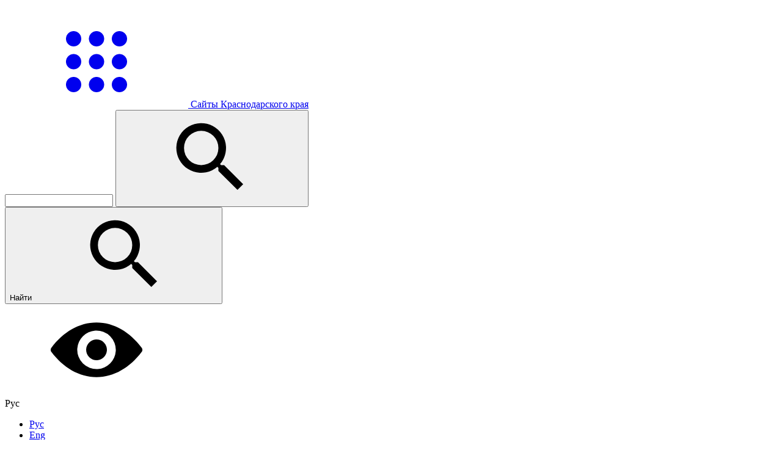

--- FILE ---
content_type: text/html; charset=UTF-8
request_url: https://admkurchanskaya.ru/news/announcements/s/common/e/4669
body_size: 78370
content:
<!DOCTYPE html>
<html class="">
  <head>
    <meta charset="utf-8">
    <meta http-equiv="X-UA-Compatible" content="IE=edge">
    <meta name="viewport" content="width=device-width,initial-scale=1">    
    <meta name="msapplication-TileColor" content="#ffffff">
    <meta name="theme-color" content="#ffffff">
	<title>На всей террритории лесного фонда Краснодарского края введено ограничение пребывания граждан в лесах и въездах в них транспортных средств с 29 июня 2024 года по 19 июля 2024 года приказом Министерства природных ресурсов Краснодарского края № 884 от 26 июн</title>
	<link rel="stylesheet" type="text/css" href="/bitrix/templates/spll_suir_main_nevada/main.css" />
	<link rel="stylesheet" type="text/css" href="/bitrix/templates/spll_suir_main_nevada/main-extra.css" />
	<link rel="stylesheet" type="text/css" href="/bitrix/templates/spll_suir_main_nevada/colors.css" />

      <link rel="stylesheet" type="text/css" href="/bitrix/templates/spll_suir_main_nevada/themes/brand-blue.css" />
      <link rel="stylesheet" type="text/css" href="/bitrix/templates/spll_suir_main_nevada/themes/fountain-blue.css" />
      <link rel="stylesheet" type="text/css" href="/bitrix/templates/spll_suir_main_nevada/themes/martinique.css" />
      <link rel="stylesheet" type="text/css" href="/bitrix/templates/spll_suir_main_nevada/themes/nevada.css" />
      <link rel="stylesheet" type="text/css" href="/bitrix/templates/spll_suir_main_nevada/themes/sherpa-blue.css" />
      
	
	<link rel="alternate" type="application/rss+xml" title="Новости" href="/rss/" />

	<meta http-equiv="Content-Type" content="text/html; charset=UTF-8" />
<meta name="robots" content="index, follow" />
<link href="/bitrix/js/ui/design-tokens/dist/ui.design-tokens.css?171897005726358" type="text/css" rel="stylesheet"/>
<link href="/bitrix/js/ui/fonts/opensans/ui.font.opensans.css?17089206662555" type="text/css" rel="stylesheet"/>
<link href="/bitrix/js/main/popup/dist/main.popup.bundle.css?176041792731694" type="text/css" rel="stylesheet"/>
<link href="/bitrix/templates/spll_suir_main_nevada/components/bitrix/news.list/links-bottom/style.css?17107319804018" type="text/css" rel="stylesheet" data-template-style="true"/>
<link href="/bitrix/templates/spll_suir_main_nevada/components/bitrix/main.userconsent.request/cookie_agree_form/user_consent.css?17445871375083" type="text/css" rel="stylesheet" data-template-style="true"/>
<script>if(!window.BX)window.BX={};if(!window.BX.message)window.BX.message=function(mess){if(typeof mess==='object'){for(let i in mess) {BX.message[i]=mess[i];} return true;}};</script>
<script>(window.BX||top.BX).message({"JS_CORE_LOADING":"Загрузка...","JS_CORE_NO_DATA":"- Нет данных -","JS_CORE_WINDOW_CLOSE":"Закрыть","JS_CORE_WINDOW_EXPAND":"Развернуть","JS_CORE_WINDOW_NARROW":"Свернуть в окно","JS_CORE_WINDOW_SAVE":"Сохранить","JS_CORE_WINDOW_CANCEL":"Отменить","JS_CORE_WINDOW_CONTINUE":"Продолжить","JS_CORE_H":"ч","JS_CORE_M":"м","JS_CORE_S":"с","JSADM_AI_HIDE_EXTRA":"Скрыть лишние","JSADM_AI_ALL_NOTIF":"Показать все","JSADM_AUTH_REQ":"Требуется авторизация!","JS_CORE_WINDOW_AUTH":"Войти","JS_CORE_IMAGE_FULL":"Полный размер"});</script>

<script src="/bitrix/js/main/core/core.js?1769054913537531"></script>

<script>BX.Runtime.registerExtension({"name":"main.core","namespace":"BX","loaded":true});</script>
<script>BX.setJSList(["\/bitrix\/js\/main\/core\/core_ajax.js","\/bitrix\/js\/main\/core\/core_promise.js","\/bitrix\/js\/main\/polyfill\/promise\/js\/promise.js","\/bitrix\/js\/main\/loadext\/loadext.js","\/bitrix\/js\/main\/loadext\/extension.js","\/bitrix\/js\/main\/polyfill\/promise\/js\/promise.js","\/bitrix\/js\/main\/polyfill\/find\/js\/find.js","\/bitrix\/js\/main\/polyfill\/includes\/js\/includes.js","\/bitrix\/js\/main\/polyfill\/matches\/js\/matches.js","\/bitrix\/js\/ui\/polyfill\/closest\/js\/closest.js","\/bitrix\/js\/main\/polyfill\/fill\/main.polyfill.fill.js","\/bitrix\/js\/main\/polyfill\/find\/js\/find.js","\/bitrix\/js\/main\/polyfill\/matches\/js\/matches.js","\/bitrix\/js\/main\/polyfill\/core\/dist\/polyfill.bundle.js","\/bitrix\/js\/main\/core\/core.js","\/bitrix\/js\/main\/polyfill\/intersectionobserver\/js\/intersectionobserver.js","\/bitrix\/js\/main\/lazyload\/dist\/lazyload.bundle.js","\/bitrix\/js\/main\/polyfill\/core\/dist\/polyfill.bundle.js","\/bitrix\/js\/main\/parambag\/dist\/parambag.bundle.js"]);
</script>
<script>BX.Runtime.registerExtension({"name":"ui.design-tokens","namespace":"window","loaded":true});</script>
<script>BX.Runtime.registerExtension({"name":"ui.fonts.opensans","namespace":"window","loaded":true});</script>
<script>BX.Runtime.registerExtension({"name":"main.popup","namespace":"BX.Main","loaded":true});</script>
<script>BX.Runtime.registerExtension({"name":"popup","namespace":"window","loaded":true});</script>
<script>(window.BX||top.BX).message({"MAIN_USER_CONSENT_REQUEST_TITLE":"Согласие пользователя","MAIN_USER_CONSENT_REQUEST_BTN_ACCEPT":"Принимаю","MAIN_USER_CONSENT_REQUEST_BTN_REJECT":"Не принимаю","MAIN_USER_CONSENT_REQUEST_LOADING":"Загрузка..","MAIN_USER_CONSENT_REQUEST_ERR_TEXT_LOAD":"Не удалось загрузить текст соглашения.","MAIN_USER_CONSENT_REQUEST_URL_CONFIRM":"Ознакомьтесь с текстом по ссылке"});</script>
<script>BX.Runtime.registerExtension({"name":"main_user_consent","namespace":"window","loaded":true});</script>
<script>(window.BX||top.BX).message({"LANGUAGE_ID":"ru","FORMAT_DATE":"DD.MM.YYYY","FORMAT_DATETIME":"DD.MM.YYYY HH:MI:SS","COOKIE_PREFIX":"BITRIX_SM","SERVER_TZ_OFFSET":"10800","UTF_MODE":"Y","SITE_ID":"s1","SITE_DIR":"\/","USER_ID":"","SERVER_TIME":1769080064,"USER_TZ_OFFSET":0,"USER_TZ_AUTO":"Y","bitrix_sessid":"1f6658a9a9623905c301abcfbbaeda31"});</script>


<script src="/bitrix/js/main/popup/dist/main.popup.bundle.js?1769054913120171"></script>


<script src="/bitrix/templates/spll_suir_main_nevada/components/bitrix/main.userconsent.request/cookie_agree_form/user_consent.js?174127594112165"></script>

	  </head>
<body class="">
    <svg width="0" height="0" fill="none" xmlns="http://www.w3.org/2000/svg">
        <symbol fill="none" xmlns="http://www.w3.org/2000/svg" viewBox="0 0 24 24" id="circles-icon"><path d="M16 18a2 2 0 114 0 2 2 0 01-4 0zm-6 0a2 2 0 114 0 2 2 0 01-4 0zm-6 0a2 2 0 114 0 2 2 0 01-4 0zm12-6a2 2 0 114 0 2 2 0 01-4 0zm-6 0a2 2 0 114 0 2 2 0 01-4 0zm-6 0a2 2 0 114 0 2 2 0 01-4 0zm12-6a2 2 0 114 0 2 2 0 01-4 0zm-6 0a2 2 0 114 0 2 2 0 01-4 0zM4 6a2 2 0 114 0 2 2 0 01-4 0z" fill="currentColor" /></symbol>
        <symbol fill="none" xmlns="http://www.w3.org/2000/svg" viewBox="0 0 25 24" id="search-icon"><path d="M19.176 20.49l-5-4.99v-.79l-.27-.28a6.509 6.509 0 11.7-.7l.28.27h.79l4.99 5-1.49 1.49zM9.676 5a4.5 4.5 0 100 9 4.5 4.5 0 000-9z" fill="currentColor" /></symbol>
        <symbol fill="none" xmlns="http://www.w3.org/2000/svg" viewBox="0 0 20 20" id="eye-icon"><g clip-path="url(#eye-icon_clip0)"><path d="M10 4.04c-3.821 0-7.286 2.09-9.844 5.485a.792.792 0 000 .945c2.558 3.4 6.023 5.49 9.844 5.49 3.821 0 7.287-2.09 9.843-5.485a.792.792 0 000-.945C17.287 6.13 13.821 4.04 10 4.04zm.274 10.158a4.21 4.21 0 01-4.472-4.472 4.216 4.216 0 013.924-3.924 4.209 4.209 0 014.472 4.472 4.23 4.23 0 01-3.924 3.924zm-.127-1.94a2.261 2.261 0 01-2.405-2.405 2.275 2.275 0 012.115-2.115 2.261 2.261 0 012.405 2.405 2.275 2.275 0 01-2.115 2.115z" fill="currentColor" /></g><defs><clipPath id="eye-icon_clip0"><path fill="currentColor" d="M0 0h20v20H0z" /></clipPath></defs></symbol>
        <symbol fill="none" xmlns="http://www.w3.org/2000/svg" viewBox="0 0 24 24" id="notifications-icon"><path d="M19.5 18.207v.293h-15v-.293l1.854-1.853.146-.147V11c0-2.906 1.522-5.22 4.115-5.833L11 5.075V4c0-.554.446-1 1-1s1 .446 1 1V5.075l.384.091C15.968 5.781 17.5 8.105 17.5 11v5.207l.146.147 1.854 1.853zM13.414 20.5a1.5 1.5 0 01-2.828 0h2.828z" fill="#fff" stroke="#C2CFE0" /><circle cx="17" cy="6" r="4.5" fill="#F7685B" stroke="#fff" /></symbol>
        <symbol fill="none" xmlns="http://www.w3.org/2000/svg" viewBox="0 0 65 74" id="main-logo"><path d="M50.458 57.764a1.049 1.049 0 000 2.099l-4.286 4.286v2.224a1.045 1.045 0 101.054-1.063l4.285-4.286v-2.215a1.045 1.045 0 00-1.053-1.045z" fill="currentColor" /><path d="M50.458 51.254a1.049 1.049 0 000 2.098l-4.286 4.287v2.224a1.045 1.045 0 101.054-1.054l4.285-4.287v-2.224a1.045 1.045 0 00-1.053-1.044z" fill="currentColor" /><path d="M50.458 44.752a1.049 1.049 0 000 2.099l-4.286 4.286v2.224a1.045 1.045 0 101.054-1.054l4.285-4.287v-2.223a1.045 1.045 0 00-1.053-1.045zM15.337 58.809a1.05 1.05 0 10-2.098 0v2.224l4.285 4.286a1.044 1.044 0 101.044 1.045V64.14l-4.285-4.286a1.043 1.043 0 001.054-1.045zM15.337 52.298a1.05 1.05 0 10-2.098 0v2.224l4.285 4.287a1.044 1.044 0 00-.739 1.784 1.045 1.045 0 001.783-.74V57.63l-4.285-4.287a1.043 1.043 0 001.054-1.045zM15.337 45.797a1.05 1.05 0 10-2.098 0v2.224l4.285 4.286a1.044 1.044 0 101.044 1.045v-2.224l-4.285-4.286a1.043 1.043 0 001.054-1.045zM25.586 15.227V25.64h13.4V15.227a.42.42 0 01.41-.42h.822v-1.572H32.96v-1.58h-1.34v1.58h-7.284v1.572h.84a.42.42 0 01.41.42zm1.562-.42h10.275v9.261H27.148v-9.26z" fill="currentColor" /><path d="M64.366 25.872l-6.606 6.609-5.115-12.235a.86.86 0 01-.045-.143.866.866 0 01.062-.58l.849-1.706-1.59-.33-1.66 3.34-8.767 17.593H23.256l-8.767-17.594-1.67-3.349-1.588.33.848 1.707a.92.92 0 01.026.723L6.99 32.472.384 25.863 0 27.712l1.393 1.393a.876.876 0 01.259.616v15.844l9.338 9.341a.509.509 0 00.865-.357V39.563l7.839 7.841.018 17.183a2.823 2.823 0 002.812 2.813h7.633a1.454 1.454 0 011.446 1.456v.348h1.571v-.348a1.456 1.456 0 011.446-1.447h7.633a2.82 2.82 0 002.812-2.813l-.018-17.174 7.848-7.859V54.55a.51.51 0 00.865.357l9.338-9.341V29.72a.876.876 0 01.26-.616l1.392-1.393-.384-1.84zM10.284 51.977l-7.061-7.055V30.927l7.061 7.064v13.986zm.482-15.727l-2.58-2.572 5-11.95 5.427 10.905-.062-.027-3.857 7.582-3.928-3.938zm8.928 2.17v6.76l-3.83-3.83 3.589-7.047 2.053 4.117h-1.812zm1.57 1.349h22.203v8.68H21.265v-8.68zm.01 9.957a.465.465 0 01.464-.464h21.274a.464.464 0 01.464.464v7.136h-2.232v1.849h-.267l-.438-3.617.66-.974v-2.884h-2.008l-.187 1.375h-.072l-.375-1.375h-1.58l-.375 1.375h-.071l-.188-1.375h-2.017v2.884l.66.974-.437 3.617h-.393v-1.85H30.54v1.85h-.401l-.438-3.617.66-.974v-2.884h-2.017l-.187 1.375h-.072l-.375-1.375h-1.58l-.375 1.375h-.071l-.188-1.375H23.47v2.884l.66.974-.437 3.617h-.259v-1.85h-2.16v-7.135zm18.81 8.985h-.625v-1.85h-3.446v1.85h-.554l.465-3.84-.697-1.019v-1.714h.34l.187 1.375h1.535l.375-1.375h.215l.375 1.375h1.535l.188-1.375h.339v1.714l-.697 1.018.465 3.84zm-10.856 0h-.545v-1.85h-3.436v1.85h-.634l.464-3.84-.705-1.028v-1.705h.339l.187 1.375h1.536l.375-1.375h.214l.375 1.375h1.535l.188-1.375h.34v1.714l-.697 1.018.464 3.84zm3.151 8.118a3.018 3.018 0 00-2.231-.992c.339-2.456 1.74-3.349 2.205-3.527.473.178 1.874 1.08 2.205 3.527a3.008 3.008 0 00-2.178.992zm9.865-.992h-6.32c-.456-3.938-3.286-4.635-3.41-4.662a.672.672 0 00-.295 0c-.134.027-2.955.715-3.41 4.662h-6.285a1.24 1.24 0 01-1.241-1.241v-6.377a.465.465 0 01.464-.464h.812v1.849h3.598v-1.849h1.652v1.849h3.642v-1.849h1.83v1.849h3.642v-1.849h1.652v1.849h3.598v-1.849h.866a.465.465 0 01.464.464v6.377a1.242 1.242 0 01-1.259 1.241zm2.803-20.648V38.42h-1.803l2.053-4.117 3.59 7.046-3.84 3.84zm5.009-5l-3.866-7.583-.062.027 5.427-10.905 5 11.95-2.571 2.572-3.928 3.938zm11.471 4.733l-7.061 7.055V37.99l7.061-7.064v13.995z" fill="currentColor" /><path d="M32.719 44.823h-.857l-1.196-3.045h3.24l-1.187 3.045zM31.862 45.672h.857l1.187 3.045h-3.24l1.196-3.045zM31.862 44.823v.849l-3.044 1.196v-3.241l3.044 1.196z" fill="currentColor" /><path d="M32.71 45.672v-.849l3.053-1.196v3.241l-3.053-1.196zM32.71 44.823h-.849v.844h.848v-.844z" fill="currentColor" /><path fill-rule="evenodd" clip-rule="evenodd" d="M38.575 33.347H26.148l-1.196-2.366 2.643-1.554 2.374 1.375v1.233h4.759v-1.233l2.374-1.375 2.643 1.554-1.197 2.366h.027zm-7.338-2.545v-.813l-3.616-2.116-4.588 2.608 2.767 5.447v1.349h13.123v-1.349l2.768-5.447-4.58-2.608-3.615 2.116v.813h-2.259zm6.035 5.126h-9.82l-.607-1.214h11.043l-.616 1.214z" fill="currentColor" /><path d="M32.977 26.97h-1.41v4.523h1.41V26.97z" fill="currentColor" /><path d="M33.852 28.034h-3.16v1.336h3.16v-1.336zM32.282 8.985l-1.805 1.806 1.804 1.805 1.806-1.806-1.805-1.805z" fill="currentColor" /></symbol>
        <symbol fill="none" xmlns="http://www.w3.org/2000/svg" viewBox="0 0 16 5" id="dots-icon"><path d="M12 2.5a2 2 0 114 0 2 2 0 01-4 0zm-6 0a2 2 0 114 0 2 2 0 01-4 0zm-6 0a2 2 0 114 0 2 2 0 01-4 0z" fill="currentColor" /></symbol>
        <symbol fill="none" xmlns="http://www.w3.org/2000/svg" viewBox="0 0 8 13" id="arrow-right-icon"><path d="M8 6.46a.861.861 0 00-.254-.612L2.419.536a.87.87 0 00-1.227 0 .863.863 0 000 1.224l4.713 4.7-4.713 4.7a.863.863 0 000 1.222.869.869 0 001.227 0l5.327-5.311A.861.861 0 008 6.459z" fill="currentColor" /></symbol>
        <symbol fill="none" xmlns="http://www.w3.org/2000/svg" viewBox="0 0 24 25" id="copyright"><path opacity=".8" d="M11.967 24.979a11.717 11.717 0 01-4.55-.91 12.113 12.113 0 01-3.9-2.633A12 12 0 01.9 17.55a11.976 11.976 0 01.01-9.131 12.09 12.09 0 012.644-3.93A11.382 11.382 0 0111.967 1a11.75 11.75 0 018.563 3.512 11.578 11.578 0 012.57 3.864c.587 1.467.885 3.034.877 4.614.01 1.58-.284 3.145-.867 4.613a11.04 11.04 0 01-2.559 3.8 12.381 12.381 0 01-3.982 2.654c-1.458.607-3.022.92-4.602.922zm.042-21.817A9.33 9.33 0 005.1 6.031a10.375 10.375 0 00-2.178 3.222 9.516 9.516 0 000 7.451 10.156 10.156 0 005.363 5.331 9.723 9.723 0 007.462-.011 10.4 10.4 0 003.264-2.162 9.248 9.248 0 002.8-6.872 9.894 9.894 0 00-.727-3.768 9.637 9.637 0 00-2.119-3.169 9.527 9.527 0 00-6.955-2.891zm3.661 13.553a3.513 3.513 0 01-2.6-.985 3.743 3.743 0 01-.975-2.74 3.71 3.71 0 011-2.719 3.4 3.4 0 012.516-1.006A3.33 3.33 0 0118.776 11l-1.584.835a1.654 1.654 0 00-.633-.75 1.462 1.462 0 00-.717-.213c-1.065 0-1.6.713-1.6 2.12a2.634 2.634 0 00.407 1.541 1.374 1.374 0 001.2.579 1.507 1.507 0 001.478-1.028l1.5.749a3.71 3.71 0 01-1.327 1.382 3.473 3.473 0 01-1.829.5zm-6.936 0a3.515 3.515 0 01-2.59-.985 3.72 3.72 0 01-.985-2.74 3.712 3.712 0 011-2.719A3.4 3.4 0 018.67 9.265 3.378 3.378 0 0111.86 11l-1.606.835c-.13-.308-.35-.57-.632-.75a1.43 1.43 0 00-.7-.213c-1.065 0-1.606.713-1.606 2.12a2.638 2.638 0 00.407 1.541 1.374 1.374 0 001.2.579 1.507 1.507 0 001.476-1.03l1.478.749a3.53 3.53 0 01-3.147 1.885l.004-.001z" fill="currentColor" /></symbol>
        <symbol fill="none" xmlns="http://www.w3.org/2000/svg" viewBox="0 0 24 25" id="vk-icon"><path d="M13.177 19.368a1.23 1.23 0 00.655-.281c.133-.179.203-.396.2-.619 0 0-.032-1.884.862-2.167.894-.283 2.011 1.826 3.21 2.634a2.3 2.3 0 001.594.477l3.206-.044s1.676-.1.882-1.4a10.578 10.578 0 00-2.386-2.702c-2.01-1.831-1.74-1.535.68-4.7 1.474-1.93 2.064-3.106 1.88-3.61-.173-.484-1.26-.356-1.26-.356l-3.606.022a.834.834 0 00-.466.081 1 1 0 00-.319.38 20.31 20.31 0 01-1.332 2.762c-1.607 2.678-2.249 2.82-2.512 2.654-.612-.388-.459-1.558-.459-2.389 0-2.6.4-3.678-.78-3.958a6.274 6.274 0 00-1.685-.168 7.938 7.938 0 00-2.995.3c-.41.2-.728.637-.534.663a1.63 1.63 0 011.065.525c.25.496.372 1.045.357 1.6 0 0 .212 3.056-.5 3.435-.486.26-1.153-.271-2.586-2.7a22.41 22.41 0 01-1.288-2.62 1.055 1.055 0 00-.3-.4 1.494 1.494 0 00-.549-.209L.782 6.6s-.515.014-.704.234c-.168.195-.013.6-.013.6s2.685 6.165 5.725 9.272a8.322 8.322 0 005.953 2.662h1.434z" fill="currentColor" /></symbol>
        <symbol fill="none" xmlns="http://www.w3.org/2000/svg" viewBox="0 0 24 25" id="fb-icon"><path d="M14.315 23.984H9.437v-11.5H7V8.52h2.437V6.14c0-3.233 1.376-5.156 5.286-5.156h3.255v3.964h-2.034c-1.522 0-1.623.554-1.623 1.587l-.007 1.985H18l-.431 3.964h-3.255v11.5h.001z" fill="currentColor" /></symbol>
        <symbol fill="none" xmlns="http://www.w3.org/2000/svg" viewBox="0 0 24 25" id="twitter-icon"><path d="M20.526 6.83a4.51 4.51 0 001.893-2.513 8.355 8.355 0 01-2.736 1.1 4.194 4.194 0 00-3.144-1.433 4.43 4.43 0 00-4.307 4.544c-.001.348.036.695.11 1.035a12.033 12.033 0 01-8.88-4.748A4.724 4.724 0 002.879 7.1 4.616 4.616 0 004.8 10.884a4.154 4.154 0 01-1.957-.57v.057A4.49 4.49 0 006.3 14.826c-.37.107-.752.16-1.136.158a4.05 4.05 0 01-.81-.081 4.345 4.345 0 004.024 3.155A8.364 8.364 0 012 19.943a11.747 11.747 0 006.6 2.04c7.926 0 12.257-6.923 12.257-12.928 0-.2 0-.394-.011-.588A9.007 9.007 0 0023 6.115a8.257 8.257 0 01-2.474.715z" fill="currentColor" /></symbol>
        <symbol fill="none" xmlns="http://www.w3.org/2000/svg" viewBox="0 0 24 25" id="ok-icon"><path d="M15.683 23.777l-3.183-3.16-3.182 3.16a1.707 1.707 0 01-2.4 0 1.678 1.678 0 010-2.383l3.238-3.215a10.901 10.901 0 01-3.363-1.384 1.678 1.678 0 01-.532-2.323 1.7 1.7 0 012.339-.53 7.4 7.4 0 007.8 0 1.7 1.7 0 012.576 1.144 1.678 1.678 0 01-.768 1.709 10.876 10.876 0 01-3.363 1.383l3.238 3.215a1.674 1.674 0 010 2.383 1.7 1.7 0 01-2.4 0v.001zM6.693 7.735a5.793 5.793 0 115.792 5.749 5.78 5.78 0 01-5.792-5.749zm3.394 0a2.4 2.4 0 104.8.04 2.4 2.4 0 00-4.8-.04z" fill="currentColor" /></symbol>
        <symbol fill="none" xmlns="http://www.w3.org/2000/svg" viewBox="0 0 12 12" id="arrow-ne"><path d="M4 0v2h4.585L.293 10.293l1.414 1.414 8.292-8.292V8h2V0H4z" fill="currentColor" /></symbol>
        <symbol fill="none" xmlns="http://www.w3.org/2000/svg" viewBox="0 0 18 18" id="rss-feed"><path d="M2.947 17.97c1.603 0 2.903-1.3 2.903-2.905a2.904 2.904 0 10-2.903 2.906z" fill="currentColor" /><path d="M9.726 16.547c0 .799.653 1.453 1.451 1.453.799 0 1.452-.654 1.452-1.453 0-6.16-5.008-11.187-11.177-11.187C.653 5.36 0 6.014 0 6.813c0 .8.653 1.453 1.452 1.453 4.572 0 8.274 3.72 8.274 8.28z" fill="currentColor" /><path d="M16.549 18c.798 0 1.451-.654 1.451-1.453C18 7.423 10.582 0 1.466 0 .668 0 .015.654.015 1.453s.653 1.452 1.451 1.452c7.52 0 13.63 6.117 13.63 13.642 0 .799.64 1.453 1.453 1.453z" fill="currentColor" /></symbol>
        <symbol viewBox="0 -0.5 8 13" fill="none" xmlns="http://www.w3.org/2000/svg" id="arrow-left"><path d="M7.41 10.59L2.83 6l4.58-4.59L6 0 0 6l6 6 1.41-1.41z" fill="currentColor" /></symbol>
        <symbol viewBox="0 -0.5 8 13" fill="none" xmlns="http://www.w3.org/2000/svg" id="arrow-left-icon"><path d="M7.41 10.59L2.83 6l4.58-4.59L6 0 0 6l6 6 1.41-1.41z" fill="currentColor" /></symbol>
        <symbol fill="none" xmlns="http://www.w3.org/2000/svg" viewBox="0 0 8 13" id="arrow-right"><path d="M.59 10.994l4.58-4.59-4.58-4.59L2 .404l6 6-6 6-1.41-1.41z" fill="currentColor" /></symbol>
        <symbol fill="none" xmlns="http://www.w3.org/2000/svg" viewBox="0 0 12 8" id="arrow-down-icon"><path d="M1.41.59L6 5.17 10.59.59 12 2 6 8 0 2 1.41.59z" fill="currentColor" /></symbol>
        <symbol fill="none" xmlns="http://www.w3.org/2000/svg" viewBox="0 0 24 25" id="printer-icon"><g clip-path="url(#printer-icon_clip0)"><path d="M5.317 6.863V1.706c0-.454.363-.82.814-.82h11.745c.451 0 .814.366.814.82v5.162M17.88 24.11H6.137a.815.815 0 01-.814-.82V12.873H18.7v10.422a.821.821 0 01-.82.814z" fill="currentColor" /><path d="M2.398 19.328h2.477v3.967c0 .7.565 1.268 1.261 1.268h11.745c.696 0 1.26-.567 1.26-1.268v-3.968h2.478a1.989 1.989 0 001.982-1.993V8.407c0-1.1-.888-1.994-1.982-1.994h-2.482V1.706c0-.701-.565-1.268-1.261-1.268H6.13c-.696 0-1.26.567-1.26 1.268v4.712H2.397A1.989 1.989 0 00.416 8.412v8.922c0 1.1.888 1.994 1.982 1.994zm15.855 3.962c0 .207-.166.37-.367.37H6.136a.369.369 0 01-.368-.37v-9.973h12.485v9.973zM5.763 1.706c0-.208.167-.37.368-.37h11.745c.206 0 .368.167.368.37v4.712H5.764V1.706zM1.31 8.407c0-.607.49-1.095 1.089-1.095h19.22c.604 0 1.09.493 1.09 1.095v8.927c0 .607-.49 1.095-1.09 1.095h-2.476v-5.556a.45.45 0 00-.447-.45H5.322a.45.45 0 00-.447.45v5.561H2.398c-.603 0-1.09-.493-1.09-1.095V8.407z" fill="currentColor" /><path d="M20.46 11.142a.86.86 0 00.854-.869.904.904 0 00-.246-.61.86.86 0 00-.608-.259.86.86 0 00-.607.258.87.87 0 00-.256.611c0 .23.095.449.256.611a.86.86 0 00.607.258z" fill="currentColor" /><path d="M15.452 18.045H8.564a.45.45 0 000 .898h6.893a.45.45 0 00-.005-.898zM15.452 20.818H8.564a.45.45 0 000 .898h6.893a.45.45 0 00-.005-.898zM15.452 15.271H8.564a.45.45 0 000 .899h6.893a.45.45 0 00-.005-.899z" fill="#fff" /></g><defs><clipPath id="printer-icon_clip0"><path fill="#fff" transform="translate(.016 .438)" d="M0 0h23.985v24.126H0z" /></clipPath></defs></symbol>
        <symbol fill="none" xmlns="http://www.w3.org/2000/svg" viewBox="0 0 20 25" id="download-icon"><path d="M.64 24.563v-3.711h18.45v3.711H.64zm0-14.846h5.535V.437h7.38v9.28h5.535l-9.225 9.279L.64 9.716z" fill="currentColor" /></symbol>
        <symbol fill="none" xmlns="http://www.w3.org/2000/svg" viewBox="0 0 28 7" id="slider-dots-btn"><rect x="1.164" y=".594" width="5.859" height="5.812" rx="1.5" stroke="#2F80ED" /><rect x="11.071" y=".594" width="5.859" height="5.812" rx="1.5" stroke="#2F80ED" /><rect x="20.977" y=".594" width="5.859" height="5.812" rx="1.5" stroke="#2F80ED" /></symbol>
        <symbol fill="none" xmlns="http://www.w3.org/2000/svg" viewBox="0 0 7 11" id="slider-left-btn"><path d="M1.348 5.198l4.336-4.093a.22.22 0 11.302.32L1.668 5.5l4.318 4.075a.22.22 0 11-.302.32L1.348 5.803a.416.416 0 010-.605z" fill="#2F80ED" stroke="#2F80ED" /></symbol>
        <symbol fill="none" xmlns="http://www.w3.org/2000/svg" viewBox="0 0 7 11" id="slider-right-btn"><path d="M5.652 5.198L1.316 1.105a.22.22 0 10-.302.32L5.332 5.5 1.014 9.575a.22.22 0 10.302.32l4.336-4.092a.416.416 0 000-.605z" fill="#2F80ED" stroke="#2F80ED" /></symbol>
        <symbol fill="none" xmlns="http://www.w3.org/2000/svg" viewBox="0 0 25 25" id="calendar"><g clip-path="url(#calendar_clip0)" fill="#2F80ED"><path d="M8.997 10.047c-.79 0-1.434.643-1.434 1.434 0 .79.643 1.434 1.434 1.434.79 0 1.434-.643 1.434-1.434 0-.79-.643-1.434-1.434-1.434zm0 2.165a.732.732 0 11.002-1.463.732.732 0 01-.002 1.463zM12.736 10.047c-.791 0-1.434.643-1.434 1.434 0 .79.643 1.434 1.434 1.434.79 0 1.434-.643 1.434-1.434 0-.79-.643-1.434-1.434-1.434zm0 2.165a.732.732 0 11.001-1.464.732.732 0 01-.001 1.464zM16.474 10.047c-.79 0-1.434.643-1.434 1.434 0 .79.644 1.434 1.434 1.434.791 0 1.434-.643 1.434-1.434 0-.79-.643-1.434-1.434-1.434zm0 2.165a.732.732 0 11.002-1.463.732.732 0 01-.002 1.463zM8.997 13.545c-.79 0-1.434.643-1.434 1.434 0 .79.643 1.434 1.434 1.434.79 0 1.434-.643 1.434-1.434 0-.79-.643-1.434-1.434-1.434zm0 2.165a.732.732 0 11.002-1.463.732.732 0 01-.002 1.463zM16.474 13.545c-.79 0-1.434.643-1.434 1.434 0 .79.644 1.434 1.434 1.434.791 0 1.434-.643 1.434-1.434 0-.79-.643-1.434-1.434-1.434zm0 2.165a.732.732 0 11.002-1.463.732.732 0 01-.002 1.463zM12.736 13.545c-.791 0-1.434.643-1.434 1.434 0 .79.643 1.434 1.434 1.434.79 0 1.434-.643 1.434-1.434 0-.79-.643-1.434-1.434-1.434zm0 2.165a.732.732 0 11.001-1.464.732.732 0 01-.001 1.464zM12.736 17.043c-.79 0-1.434.643-1.434 1.434 0 .79.643 1.434 1.434 1.434.79 0 1.434-.643 1.434-1.434 0-.79-.643-1.434-1.434-1.434zm0 2.165a.732.732 0 11.001-1.463.732.732 0 01-.001 1.463zM8.997 17.043c-.79 0-1.434.643-1.434 1.434 0 .79.643 1.434 1.434 1.434.79 0 1.434-.643 1.434-1.434 0-.79-.643-1.434-1.434-1.434zm0 2.165a.732.732 0 11.002-1.464.732.732 0 01-.002 1.464zM5.756 11.481l.516-.517a.352.352 0 10-.497-.497l-.517.517-.516-.517a.352.352 0 10-.498.497l.517.517-.517.517a.351.351 0 10.498.497l.516-.516.517.516a.35.35 0 00.497 0 .352.352 0 000-.497l-.516-.517zM5.756 14.98l.516-.518a.352.352 0 10-.497-.497l-.517.517-.516-.517a.352.352 0 00-.498.498l.517.516-.517.517a.351.351 0 10.498.497l.516-.517.517.517a.35.35 0 00.497 0 .352.352 0 000-.497l-.516-.517zM6.273 18.994l-.517-.517.517-.517a.352.352 0 00-.498-.497l-.517.517-.516-.517a.352.352 0 00-.498.497l.517.517-.517.517a.352.352 0 00.498.497l.516-.516.517.516a.35.35 0 00.497 0 .352.352 0 000-.497z" /><path d="M23.36 19.97V6.463c0-.236-.096-.405-.351-.405-.256 0-.376.214-.34.405V20.1c.054.283-.184.55-.51.55l-4.243.07 3.375-3.375a.356.356 0 00.102-.249V8.41l-.002-3.15v-.628a.98.98 0 00-.977-.934h-3.08v-1.13a.351.351 0 10-.704 0v1.13h-2.354v-1.13a.352.352 0 10-.704 0v1.13h-2.354v-1.13a.352.352 0 10-.703 0v1.13H8.16v-1.13a.352.352 0 10-.703 0v1.13H5.103v-1.13a.352.352 0 10-.703 0v1.13H1.318a.98.98 0 00-.979.979v16.718c0 .54.44.979.98.979h10.415a.352.352 0 100-.703H1.318a.276.276 0 01-.275-.276V8.263H20.69v8.482h-3.946a.98.98 0 00-.979.98v3.946h-4.078a.351.351 0 100 .703h4.43c.09 0 .181-.036.248-.103l.848-.848 4.947-.07c.764 0 1.337-.665 1.2-1.383zM1.043 7.56V4.676c0-.152.123-.276.275-.276H4.4v1.58a.352.352 0 10.703 0V4.4h2.354v1.58a.352.352 0 10.703 0V4.4h2.355v1.58a.352.352 0 10.703 0V4.4h2.354v1.58a.352.352 0 10.704 0V4.4h2.354v1.58a.352.352 0 10.703 0V4.4h3.081c.152 0 .276.124.276.276V7.56H1.043zm15.425 13.613v-3.448c0-.153.124-.276.276-.276h3.45c-.353.351-3.373 3.372-3.726 3.724z" /><rect x="21.018" y="6.056" width="2.341" height=".698" rx=".349" /></g><defs><clipPath id="calendar_clip0"><path fill="#fff" transform="translate(.34 .295)" d="M0 0h24v24H0z" /></clipPath></defs></symbol>
        <symbol fill="none" xmlns="http://www.w3.org/2000/svg" viewBox="0 0 23 23" id="danger-icon"><g opacity=".9"><circle cx="11.5" cy="11.5" r="11.5" fill="url(#danger-icon_paint0_linear)" /><path d="M11.5 18.044a.826.826 0 01-.755-.498.795.795 0 01.178-.878.823.823 0 01.891-.175c.15.061.277.165.367.297a.798.798 0 01-.102 1.018.826.826 0 01-.579.236zm0-2.778a.734.734 0 01-.514-.21.713.713 0 01-.214-.508l-.261-8.875c0-.19.077-.373.213-.508.137-.134.583-.21.776-.21.193 0 .692.076.829.21a.713.713 0 01.213.508l-.314 8.874c0 .19-.076.373-.213.508a.735.735 0 01-.515.21z" fill="#fff" /></g><defs><linearGradient id="danger-icon_paint0_linear" x1="11.5" y1="0" x2="11.5" y2="23" gradientUnits="userSpaceOnUse"><stop stop-color="#EB5757" /><stop offset=".531" stop-color="#FF6442" /><stop offset="1" stop-color="#EB5757" /><stop offset="1" stop-color="#C4C4C4" stop-opacity="0" /><stop offset="1" stop-color="#EB5757" /></linearGradient></defs></symbol>
        <symbol fill="none" xmlns="http://www.w3.org/2000/svg" viewBox="0 0 23 23" id="success-icon"><g opacity=".9"><circle cx="11.5" cy="11.5" r="11.5" fill="url(#success-icon_paint0_linear)" /><g clip-path="url(#success-icon_clip0)"><path d="M9.623 15.95h-.001a.524.524 0 01-.37-.155l-4.1-4.13a.522.522 0 01.74-.736l3.732 3.759 7.485-7.485a.522.522 0 11.738.739l-7.855 7.855a.522.522 0 01-.37.152z" fill="#fff" /></g></g><defs><linearGradient id="success-icon_paint0_linear" x1="11.5" y1="0" x2="11.5" y2="23" gradientUnits="userSpaceOnUse"><stop stop-color="#77A355" /><stop offset=".531" stop-color="#6FBD15" /><stop offset="1" stop-color="#77A355" /><stop offset="1" stop-color="#EB5757" /><stop offset="1" stop-color="#C4C4C4" stop-opacity="0" /><stop offset="1" stop-color="#77A355" /></linearGradient><clipPath id="success-icon_clip0"><path fill="#fff" transform="translate(5 5)" d="M0 0h13v13H0z" /></clipPath></defs></symbol>
        <symbol fill="none" xmlns="http://www.w3.org/2000/svg" viewBox="0 0 17 15" id="comment-icon"><path d="M1.58 14.002a.426.426 0 01-.4-.348.541.541 0 01.194-.476l.052-.061c.077-.087.157-.173.234-.257a5.288 5.288 0 001.421-2.458A5.4 5.4 0 010 5.835C0 2.619 3.664.002 8.167.002a9.991 9.991 0 015.775 1.707 5.125 5.125 0 012.391 4.126c0 3.216-3.664 5.833-8.167 5.833a12.756 12.756 0 01-1.321-.073 9.965 9.965 0 01-4.193 2.2c-.341.09-.688.157-1.039.2l-.033.007zm6.587-12.25c-3.479 0-6.417 1.87-6.417 4.083a3.73 3.73 0 002.2 3.044l1.192.677-.371 1.319-.014.05-.025.088c.338-.218.658-.462.959-.728l.578-.512.767.082c.378.04.757.062 1.137.063a8.393 8.393 0 004.577-1.251 3.576 3.576 0 001.84-2.831c-.006-2.214-2.945-4.084-6.423-4.084z" fill="#CED2D6" /></symbol>
        <symbol fill="none" xmlns="http://www.w3.org/2000/svg" viewBox="0 0 27 20" id="arrow-dir-right"><path d="M16.979.07l-2.416 2.416 5.539 5.54H.065v3.417h20.036l-5.54 5.54 2.417 2.416 9.665-9.665L16.979.07z" fill="#2F80ED" /></symbol>
        <symbol fill="none" xmlns="http://www.w3.org/2000/svg" viewBox="0 0 20 12" id="structure-arrow-down"><path d="M10.072 11.635c-.34 0-.681-.13-.94-.39L.964 3.08a1.33 1.33 0 111.88-1.88l7.227 7.225 7.226-7.226a1.33 1.33 0 011.88 1.881l-8.166 8.167c-.26.26-.6.39-.94.39z" fill="currentColor" /></symbol>
        <symbol fill="none" xmlns="http://www.w3.org/2000/svg" viewBox="0 0 20 12" id="structure-arrow-up"><path d="M10.072.81c.34 0 .68.13.94.39l8.167 8.166a1.33 1.33 0 11-1.881 1.881l-7.226-7.226-7.226 7.226A1.33 1.33 0 01.965 9.366l8.167-8.167c.26-.26.6-.389.94-.389z" fill="currentColor" /></symbol>
        <symbol fill="none" xmlns="http://www.w3.org/2000/svg" viewBox="0 0 24 25" id="family"><path d="M16.306 10.765a.5.5 0 100 1 .5.5 0 000-1zM19.574 10.765a.5.5 0 10.002 1 .5.5 0 00-.002-1zM4.682 10.765a.5.5 0 100 1 .5.5 0 000-1zM7.708 10.765a.5.5 0 10.001 1 .5.5 0 00-.001-1z" fill="#2F80ED" /><path d="M22.44 15.924a.351.351 0 10-.68.175c.087.338 1.495 3.778 1.517 4.128H16.62a1.272 1.272 0 00-.289-.084v-.024a4.442 4.442 0 00-2.037-3.734 5.423 5.423 0 011.808-1.014 1.832 1.832 0 001.718 1.203c.779 0 1.458-.494 1.716-1.2 1.301.43 2.476 1.416 2.476 1.416l-.025-.388.253-.143c.325-.243.605-.613.837-1.106.92-1.956.917-5.693.27-7.38a5.905 5.905 0 00-2.173-2.762 5.89 5.89 0 00-3.354-1.044c-1.437 0-3.167.867-4.248 1.815a.352.352 0 10.464.528c.952-.835 2.518-1.64 3.784-1.64a5.19 5.19 0 012.956.92 5.205 5.205 0 011.915 2.434c.586 1.529.586 5.052-.25 6.83-.212.452-.46.759-.736.916a6.17 6.17 0 00-2.033-1.092 4.312 4.312 0 002.454-3.888v-.71a.352.352 0 00-.292-.347c-1.74-.3-2.945-2.065-2.956-2.083a.355.355 0 00-.618.063c-.009.02-.862 2.015-4.396 2.015a.352.352 0 00-.351.351v.711a4.312 4.312 0 002.451 3.886c-.736.231-1.423.6-2.03 1.094-.277-.158-.524-.464-.736-.916-.836-1.778-.836-5.301-.25-6.83.128-.747.947-1.482 1.173-1.814a.352.352 0 10-.581-.396c-.257.378-.762.688-1.249 1.958-.646 1.688-.649 5.425.27 7.381.118.25.248.466.39.652a4.431 4.431 0 00-.958-.127c-.035-.275-.059-.664.008-.968a.352.352 0 00-.687-.15 3.304 3.304 0 00-.048.904 1.499 1.499 0 01-.664-.921.351.351 0 00-.693.115c.006.039.12.69.714 1.203-.109.033-.216.07-.322.11a6.138 6.138 0 00-2.266-1.294 4.336 4.336 0 001.79-1.594 1.283 1.283 0 001.634-1.875c.918-2.665.513-4.225.002-5.07-.51-.842-1.356-1.384-2.384-1.524-.73-.1-1.125-.114-1.46.039-.489-.582-1.25-.686-2.403-.686-1.325 0-3.203.687-4.196 2.195C-.084 7.836.315 9.803.89 11.225a1.283 1.283 0 001.647 1.858 4.335 4.335 0 001.787 1.593 6.133 6.133 0 00-2.596 1.616.355.355 0 00-.017.468c.132.16.381.168.525.019a5.437 5.437 0 012.227-1.409 1.832 1.832 0 001.718 1.204c.78 0 1.46-.495 1.717-1.202.62.204 1.2.52 1.714.935a4.444 4.444 0 00-2.164 3.812v.024c-.1.017-.197.045-.288.084H.724c.051-.841 1.194-2.855 1.613-3.584a.351.351 0 10-.609-.35c-.537.931-1.718 3.19-1.718 4.272v.013c0 .195.157.352.352.352H6.47a1.283 1.283 0 001.72 1.644 4.44 4.44 0 003.699 1.987 4.44 4.44 0 003.7-1.987 1.283 1.283 0 001.72-1.644h6.329a.352.352 0 00.351-.352v-.013c0-.524-1.42-4.139-1.55-4.641zm-12.03-3.402a.57.57 0 01-.26-.062c.146-.344.247-.711.299-1.094a.58.58 0 01-.038 1.156zM1.606 6.55c.85-1.29 2.467-1.879 3.609-1.879 1.115 0 1.636.112 2.025.64.111.151.322.187.479.084.006-.004.423-.199 1.263-.084.814.112 1.48.535 1.878 1.192.592.979.595 2.44.012 4.246a1.272 1.272 0 00-.384-.084v-.585a.352.352 0 00-.292-.346c-1.74-.3-3.556-2.042-3.568-2.06a.354.354 0 00-.617.061c-.002.005-.22.51-.861 1.005-.856.662-1.467.989-2.923.989a.352.352 0 00-.352.351v.585a1.273 1.273 0 00-.412.095c-.637-1.683-.59-3.097.143-4.21zm.346 5.973a.58.58 0 01-.038-1.155c.051.382.153.748.298 1.092a.575.575 0 01-.26.063zm.635-1.492v-.005a3.625 3.625 0 01-.009-.235v-.365c2.667-.096 3.294-1.245 3.794-1.933.484.575 2.086 1.536 3.413 1.872v.426c0 .08-.003.157-.008.235v.005a3.607 3.607 0 01-3.595 3.364 3.607 3.607 0 01-3.595-3.364zm3.595 4.84c-.457 0-.858-.275-1.032-.676a5.54 5.54 0 012.063 0 1.127 1.127 0 01-1.031.677zm11.638 0c-.456 0-.857-.275-1.031-.676a5.521 5.521 0 012.062.001c-.175.4-.575.676-1.03.676zm-3.603-5.08v-.365c2.667-.096 3.906-1.269 4.406-1.956.483.574 1.473 1.56 2.8 1.895v.426a3.607 3.607 0 01-3.603 3.604 3.607 3.607 0 01-3.603-3.604zM7.66 21.986a.58.58 0 01-.151-1.137c.064.388.179.758.337 1.105a.57.57 0 01-.186.032zm4.23 1.872a3.743 3.743 0 01-3.739-3.74 3.743 3.743 0 013.74-3.738 3.743 3.743 0 013.738 3.739 3.743 3.743 0 01-3.739 3.739zm4.23-1.872a.57.57 0 01-.186-.032c.159-.347.273-.718.338-1.105a.58.58 0 01-.152 1.137z" fill="#2F80ED" /><path d="M10.186 19.272a.5.5 0 100 1.001.5.5 0 000-1.001zM13.454 19.272a.5.5 0 10.001 1.001.5.5 0 000-1.001zM11.083 3.951a5.89 5.89 0 001.139.762.354.354 0 00.307 0c.024-.012.592-.29 1.139-.762.774-.666 1.13-1.4 1.032-2.12-.118-.864-.731-1.22-1.265-1.265a1.435 1.435 0 00-1.06.328 1.436 1.436 0 00-1.059-.328c-.534.045-1.147.4-1.265 1.264-.099.721.258 1.455 1.032 2.121zm-.335-2.026c.072-.533.424-.641.627-.658a.807.807 0 01.068-.003c.28 0 .534.143.597.344a.351.351 0 00.67 0c.069-.217.36-.367.666-.341.203.017.554.125.627.658.124.904-1.018 1.738-1.627 2.075-.61-.338-1.752-1.17-1.628-2.075z" fill="#2F80ED" /></symbol>
        <symbol fill="none" xmlns="http://www.w3.org/2000/svg" viewBox="0 0 24 25" id="social-support"><path d="M11.961 15.824h1.718a.469.469 0 00.436-.295l.756-1.898a4.93 4.93 0 001.289 1.466c.855.648 1.875.99 2.95.99.549 0 1.087-.09 1.6-.267a.469.469 0 10-.307-.886c-.414.144-.849.216-1.292.216a3.975 3.975 0 01-3.759-2.73l.153-.381h2.388c1.02 0 1.85-.83 1.85-1.851v-2.89a3.944 3.944 0 013.32 3.901c0 .48-.086.949-.253 1.393a.469.469 0 00.877.33c.207-.55.313-1.13.313-1.723a4.88 4.88 0 00-4.256-4.848v-.543a1.89 1.89 0 00-.61-1.39c.425-.355.696-.89.696-1.485A1.94 1.94 0 0017.893.996a1.94 1.94 0 00-1.937 1.937c0 .594.27 1.126.692 1.482-.005.004-.01.007-.014.012-.318.295-.52.693-.576 1.119h-1.33c-.762 0-1.383.62-1.383 1.383 0 .762.62 1.383 1.383 1.383h1.314v.622H14.97c-.879 0-1.674.553-1.98 1.376l-1.109 2.984a1.268 1.268 0 00-1.185 1.264c0 .698.568 1.266 1.266 1.266zm5.932-13.89a1 1 0 010 1.998 1 1 0 010-1.999zm-5.932 12.295h.246a.469.469 0 00.44-.305l1.22-3.287a1.18 1.18 0 011.102-.766h1.542c.259 0 .469-.21.469-.468v-1.56a.469.469 0 00-.469-.469h-1.783a.446.446 0 010-.89h1.551c.387 0 .7-.315.7-.7 0-.258.105-.495.293-.67a.907.907 0 01.692-.242c.472.035.842.447.842.936v4.38c0 .504-.41.913-.913.913h-2.706a.469.469 0 00-.436.295l-1.39 3.49h-1.4a.33.33 0 010-.657z" fill="#2F80ED" /><path d="M21.305 17.936l-3.097 2.226c-.06-.32-.21-.62-.437-.848a1.397 1.397 0 00-.994-.412h-3.33a.93.93 0 01-.662-.274l-2.494-2.506a2.795 2.795 0 00-1.989-.823H4.236l-.017-.001H.469a.469.469 0 00-.469.469v8.76c0 .258.21.468.469.468h3.75c.259 0 .468-.21.468-.468v-.35l2.218.62c.469.132.953.198 1.44.198h7.924c1.034 0 2.05-.353 2.86-.995l4.226-3.349a1.703 1.703 0 00.15-2.533 1.694 1.694 0 00-2.2-.182zM3.75 24.058H.937v-7.823h.938l.469.001H3.75v7.822zm19.311-4.695a.755.755 0 01-.288.553l-4.227 3.349a3.683 3.683 0 01-2.277.793H8.345c-.402 0-.8-.055-1.187-.163l-2.47-.692v-6.967h3.614c.501 0 .972.195 1.325.549l2.494 2.505c.354.354.825.55 1.326.55h3.33c.125 0 .243.048.331.136.215.215.232.57.14.794a.454.454 0 01-.106.161l-.012.01a.288.288 0 01-.197.068h-5.18c-.323 0-.638-.093-.91-.27l-1.505-.979-.005-.004a.469.469 0 00-.51.787l1.51.982a2.6 2.6 0 001.42.422h5.18c.306 0 .583-.104.803-.29l4.116-2.96a.76.76 0 01.988.082.755.755 0 01.221.584z" fill="#2F80ED" /></symbol>
        <symbol fill="none" xmlns="http://www.w3.org/2000/svg" viewBox="0 0 24 25" id="book"><path d="M13.643 11.386a.401.401 0 00.538.175c.024-.012 2.379-1.208 3.54-1.575a.4.4 0 00-.242-.763c-1.223.387-3.561 1.575-3.66 1.625a.4.4 0 00-.176.538zM14 6.804c.061 0 .124-.014.182-.043.023-.012 2.378-1.208 3.539-1.575a.4.4 0 00-.242-.763c-1.223.387-3.561 1.575-3.66 1.625a.4.4 0 00.181.756z" fill="#2F80ED" /><path d="M23.6 6.005a.4.4 0 00-.4.4v15.6c0 .661-.539 1.2-1.2 1.2h-9.6v-.921c.583-.204 2.102-.68 3.6-.68 3.484 0 5.85.772 5.874.78a.4.4 0 00.526-.38v-17.6a.4.4 0 00-.313-.39s-.314-.07-.85-.168a.4.4 0 00-.145.787c.205.037.376.07.508.097v16.743c-.907-.238-2.92-.669-5.6-.669-1.743 0-3.455.573-3.985.767-.47-.208-1.894-.767-3.615-.767-2.755 0-5.025.455-6 .686V4.714c.799-.196 3.158-.71 6-.71 1.458 0 2.71.455 3.2.66v15.74a.4.4 0 00.606.343c.04-.023 4.003-2.39 7.52-3.563a.4.4 0 00.274-.38V.405a.4.4 0 00-.541-.374c-3.2 1.2-6.439 3.215-6.471 3.235a.4.4 0 00.424.679c.03-.019 2.847-1.772 5.788-2.955v15.53c-2.73.948-5.581 2.497-6.8 3.19V4.406a.4.4 0 00-.221-.358c-.07-.034-1.708-.842-3.78-.842-3.613 0-6.392.782-6.51.815a.4.4 0 00-.29.385v17.6a.402.402 0 00.51.384c.028-.008 2.794-.784 6.29-.784 1.463 0 2.713.455 3.2.659v.94H2c-.66 0-1.199-.538-1.199-1.2v-15.6a.4.4 0 00-.8 0v15.6c0 1.103.897 2 2 2h20c1.103 0 2-.897 2-2v-15.6a.4.4 0 00-.4-.4z" fill="#2F80ED" /><path d="M13.643 8.986a.401.401 0 00.538.175c.024-.012 2.379-1.208 3.54-1.575a.4.4 0 00-.242-.763c-1.223.387-3.561 1.575-3.66 1.625a.4.4 0 00-.176.538zM13.643 13.786a.401.401 0 00.538.175c.024-.012 2.379-1.208 3.54-1.575a.4.4 0 00-.242-.763c-1.223.387-3.561 1.575-3.66 1.625a.4.4 0 00-.176.538zM9.691 7.428c-2.47-.58-5.277.158-5.394.19a.4.4 0 00.207.773c.027-.008 2.729-.719 5.005-.185a.4.4 0 10.182-.779zM9.691 9.828c-2.47-.58-5.277.159-5.394.19a.4.4 0 00.207.773c.027-.008 2.729-.719 5.005-.184a.4.4 0 00.182-.779zM13.643 16.186a.401.401 0 00.538.175c.024-.012 2.379-1.208 3.54-1.575a.4.4 0 00-.242-.763c-1.223.387-3.561 1.575-3.66 1.625a.4.4 0 00-.176.538zM9.691 12.228c-2.47-.58-5.277.158-5.394.19a.4.4 0 00.207.773c.027-.008 2.729-.719 5.005-.185a.4.4 0 10.182-.779zM9.691 17.028c-2.47-.58-5.277.159-5.394.19a.4.4 0 00.207.773c.027-.008 2.729-.718 5.005-.184a.4.4 0 00.182-.779zM9.691 14.628c-2.47-.58-5.277.158-5.394.19a.4.4 0 10.207.773c.027-.008 2.729-.718 5.005-.184a.4.4 0 00.182-.779z" fill="#2F80ED" /></symbol>
        <symbol fill="none" xmlns="http://www.w3.org/2000/svg" viewBox="0 0 24 25" id="tax"><g clip-path="url(#tax_clip0)" fill="#2F80ED"><path d="M14.974 7.641c.065-.093.117-.194.154-.302.165.028.322.09.46.184.278.188.605.293.94.301.107 0 .212-.01.317-.029a1.68 1.68 0 001.088-.685.916.916 0 011.332-.234 1.68 1.68 0 001.257.271l-.14-.788a.915.915 0 01-.717-.176 1.702 1.702 0 00-2.345.413.916.916 0 01-.964.403 1.59 1.59 0 00.64-.34 1.68 1.68 0 00.6-1.137.914.914 0 011.037-.87c.445.04.887-.101 1.224-.393l-.515-.613a.955.955 0 01-.71.206 1.703 1.703 0 00-1.824 1.531.915.915 0 01-1.036.87c-.25-.02-.5.013-.736.098a1.2 1.2 0 00-.464-.454l1.788-4.294a.4.4 0 00-.018-.39c-.073-.118-.342-.189-.342-.189H8.751s-.469.003-.75 0a.4.4 0 00-.359.579l1.786 4.294a1.187 1.187 0 00-.402 1.744A8.407 8.407 0 002.8 15.746v7.2a2.002 2.002 0 002 2h14.4a2.003 2.003 0 002-2v-7.2a8.407 8.407 0 00-6.226-8.105zM9.25 1.73H15.4l-1.647 4.016L12 5.897l-1.753-.152L8.6 1.73h.65zM10 7.345a.4.4 0 110-.8l2 .154 2-.154a.4.4 0 010 .8h-4zm10.4 15.6a1.2 1.2 0 01-1.2 1.2H4.8a1.2 1.2 0 01-1.2-1.2v-7.2a7.608 7.608 0 017.6-7.6h1.6a7.609 7.609 0 017.6 7.6v7.2z" /><path d="M9.6 18.945a.4.4 0 010-.565l4.234-4.235a.4.4 0 01.566.566l-4.234 4.234a.4.4 0 01-.566 0zM13.6 16.945a1.2 1.2 0 100 2.4 1.2 1.2 0 000-2.4zm0 1.6a.4.4 0 110-.8.4.4 0 010 .8zM10.4 16.145a1.2 1.2 0 100-2.4 1.2 1.2 0 000 2.4zm0-1.6a.4.4 0 110 .8.4.4 0 010-.8z" /><path d="M12 10.945a5.6 5.6 0 100 11.2 5.6 5.6 0 000-11.2zm0 10.4a4.8 4.8 0 110-9.6 4.8 4.8 0 010 9.6z" /></g><defs><clipPath id="tax_clip0"><path fill="#fff" transform="translate(0 .996)" d="M0 0h24v24H0z" /></clipPath></defs></symbol>
        <symbol fill="none" xmlns="http://www.w3.org/2000/svg" viewBox="0 0 24 25" id="passport"><g clip-path="url(#passport_clip0)" fill="#2F80ED"><path d="M16.897 18.964H5.512a.384.384 0 000 .768h11.385a.384.384 0 100-.768z" /><path d="M19.734.56a475.203 475.203 0 01-4.746.326c-3.59.236-7.65.503-10.699.842a1.824 1.824 0 00-1.718 1.818v19.192c0 1.005.817 1.823 1.823 1.823h13.62c.867 0 1.593-.61 1.777-1.421a1.696 1.696 0 001.638-1.692V2.256c0-.935-.76-1.695-1.695-1.695zm-.665 22.178c0 .581-.473 1.054-1.054 1.054H4.394a1.056 1.056 0 01-1.055-1.054V3.546c0-.582.473-1.055 1.055-1.055h13.62c.582 0 1.055.473 1.055 1.055v19.192zm1.848-1.29c0 .617-.476 1.125-1.08 1.177V3.545a1.825 1.825 0 00-1.823-1.822h-7.771c1.6-.117 3.233-.224 4.778-.326 1.715-.112 3.335-.219 4.722-.324a1.184 1.184 0 011.174 1.183v19.192z" /><path fill-rule="evenodd" clip-rule="evenodd" d="M13.02 9.919c-.155-.137-.38-.134-.508-.094a.764.764 0 01.338-.198c.044.016.17.146.17.292zm.497-.565c-.102-.548-1.374-.185-2.015-.418-.012.16.197.416.397.51-.342.298-.65.897-.712 1.629-.062-.732-.37-1.331-.712-1.629.2-.094.41-.35.398-.51-.64.233-1.913-.13-2.016.418-.021.115.035.292.095.343.01-.037.067-.157.244-.184.896-.135 1.645 1.246.97 1.805-.01.008-.005.024.009.024H12.2c.014 0 .02-.016.01-.024-.676-.559.072-1.94.969-1.805.177.027.233.147.244.184.06-.051.116-.228.094-.343zm.218-1.257c-.016-.052.51-.053.51.276 0 .22-.315.325-.315.554 0 .106.115.184.15.184-.08-.367.254-.175.344-.106-.18-.494.225-.49.185-.717-.027-.159-.379-.11-.506-.19-.226-.143-.493-.696-.669-.143.328.305.137.753-.28.753 0 0-.002.066.002.071.497-.024.67-.39.58-.682zm-5.797.908c.09-.069.425-.26.345.106.035 0 .15-.078.15-.184 0-.23-.315-.333-.315-.554 0-.329.526-.328.51-.276-.091.293.082.658.579.682.003-.005.001-.07.001-.07-.416 0-.607-.45-.28-.754-.175-.553-.442 0-.668.142-.127.08-.479.032-.507.19-.04.227.365.224.185.718zm1.411.914c.156-.137.38-.134.508-.094a.763.763 0 00-.338-.198.375.375 0 00-.17.292zm2.075-3.063l-.243-.295-.242.295.242.311.243-.31zm1.383.894l-.172-.21-.172.21.172.205.172-.205zm1.398 6.07l-.218-.23-.219.23.219.203.218-.203zM9.9 7.75l-.172-.21-.173.21.173.205.172-.205zm-.494 1.029h.643c.54 0 .784-.332.857-.62h.55c.074.288.317.62.858.62h.643s.112-.153.14-.228c.102-.272-.028-.399-.217-.399l-.245.222-.245-.222c-.19 0-.319.127-.217.399a.788.788 0 00.073.13c-.228-.03-.52-.187-.583-.521 0 0 .168-.268.21-.377.153-.39-.041-.549-.325-.549l-.367.431-.366-.43c-.284 0-.478.159-.326.548.042.109.21.377.21.377-.063.334-.354.49-.582.522a.781.781 0 00.073-.131c.101-.272-.028-.399-.218-.399l-.244.222-.245-.222c-.19 0-.319.127-.217.399.028.075.14.228.14.228zm6.647 1.993a3.21 3.21 0 01-1.785.277c.01-.044.018-.089.025-.134.62-.074 1.125-.18 1.447-.358.366-.204.526-.691.341-1.053-.005-.01-.018-.011-.024-.003-.102.116-.74.81-1.743 1.025a1.883 1.883 0 00-.015-.155c.488-.277.964-.596 1.191-.887.343-.44.311-1.003-.015-1.29a.016.016 0 00-.023.004c-.103.17-1.07 1.731-2.13 2.405a2.575 2.575 0 01-.039.025.05.05 0 00-.008.081c.123.11.199.265.199.436 0 .298-.23.546-.533.6-.154.029-.377.02-.59-.05-.01-.003-.02.003-.02.013v.942c0 .015.023.02.029.005.13-.344.519-.418.689-.418.06.368.17.673.312.837.231.266.609.263.773.078a.013.013 0 00.003-.01.014.014 0 00-.007-.01c-.096-.056-.647-.393-.757-.947a1.1 1.1 0 00.127-.052c.178.294.436.556.644.656.35.168.67.086.812-.16.005-.008 0-.02-.011-.02-.217-.017-.88-.208-1.163-.671.032-.03.064-.061.093-.094.296.225.714.424 1.014.465.35.048.747-.064.757-.472 0-.008-.007-.014-.016-.014-.125.008-.95.043-1.537-.294.02-.039.04-.078.057-.118 0 0 .888.21 1.309.14.418-.07.663-.38.615-.768 0-.01-.012-.016-.021-.011zm-7.84.639c.017.04.036.08.057.118-.588.337-1.412.302-1.537.294-.009 0-.016.006-.016.014.01.408.407.52.757.472.3-.04.718-.24 1.013-.465.03.033.062.064.094.094-.283.463-.947.654-1.163.67-.01.002-.017.013-.012.021.142.246.463.328.813.16.208-.1.466-.362.644-.656.04.02.083.037.126.052-.11.554-.66.892-.756.947a.013.013 0 00-.004.02c.164.185.541.188.773-.078.142-.164.25-.469.312-.836.17 0 .559.073.689.417.006.014.029.01.029-.005v-.942c0-.01-.01-.016-.02-.013-.214.07-.436.079-.59.05-.304-.054-.533-.302-.533-.6 0-.17.076-.325.198-.436a.05.05 0 00-.008-.081 1.993 1.993 0 01-.039-.025C7.98 9.93 7.015 8.37 6.91 8.198a.016.016 0 00-.023-.003c-.325.287-.357.848-.014 1.289.226.291.703.61 1.19.887a1.86 1.86 0 00-.014.155c-1.003-.215-1.64-.908-1.743-1.025-.006-.008-.02-.006-.025.003-.184.362-.024.849.342 1.053.322.179.826.284 1.447.358l.024.135a3.21 3.21 0 01-1.784-.278c-.01-.005-.02.001-.022.01-.047.389.198.7.616.769.42.07 1.309-.14 1.309-.14zm5.774 2.91l-.324-.255a.565.565 0 00-.26.342c-.195.028-.726-.09-.674-.168.582-.818.137-1.305-.398-1.278v.55c0 .176-.154.319-.343.319h-.37c-.264 0-.437.266-.437.266s-.172-.266-.437-.266h-.369c-.19 0-.343-.143-.343-.32v-.549c-.535-.027-.98.46-.398 1.278.05.077-.495.201-.75.17a.379.379 0 00-.41-.09s-1.005-.952-1.023-.96l.008-.02c.058-.107-.03-.224-.085-.216.064-.077.067-.415-.29-.493.01.068.016.206.016.206s-.276-.149-.414-.02c-.122.144.047.405.047.405s-.141.003-.21-.002c.102.345.444.32.518.252-.004.056.12.134.225.071l.046-.022c.008.01.987.935.987.935a.321.321 0 00-.052.236c.023.137.137.25.282.28a.39.39 0 00.276-.045l.26.24a.12.12 0 00.089.032c.063-.004.11-.056.106-.115a.102.102 0 00-.035-.066l-.264-.246c.215-.15.614-.256.946-.256.058 0 .085-.05.065-.098-.15-.361.173-.623.507-.41.145.093.293.276.405.581-.548.133-1.236.498-1.375.897-.054.154.123.364.338.407.004 0 .008 0 .011-.002a.015.015 0 00.007-.01c.112-.595.752-1.04 1.086-1.114l.028.075c-.363.171-.715.533-.816.964-.046.197.174.375.355.423.01.003.018-.004.019-.012.034-.545.275-1.007.49-1.217.006.04.01.082.014.123 0 0-.221.615-.221 1.063 0 .209.31.354.356.375.057-.02.367-.166.367-.375 0-.448-.22-1.063-.22-1.063.002-.041.007-.082.013-.123.215.21.455.672.49 1.216 0 .01.01.016.018.013.182-.048.402-.226.356-.423-.101-.43-.453-.793-.816-.964l.028-.075c.333.075.974.519 1.086 1.114 0 .004.003.008.007.01a.015.015 0 00.01.002c.215-.043.393-.253.339-.407-.139-.399-.827-.764-1.375-.897.112-.305.26-.488.405-.58.334-.214.657.048.507.409-.02.048.007.098.065.098.375 0 .837.135 1.02.317a.615.615 0 00.576.263c.277-.027.502-.235.534-.492a.548.548 0 00-.275-.537l-.324.254zm-2.385-1.64c.116-.043.296-.009.29.158-.001.037.052.037.056-.001.034-.25-.134-.321-.31-.292l-.06-.235c-.017-.06-.023-.172.046-.172.038 0 .023.104.02.15-.004.04.01.063.043.065.02 0 .045-.025.06-.042.1-.114.124-.29.006-.376-.099-.072-.347-.018-.415.084a.465.465 0 00-.082-.13c-.023-.027-.03-.045.002-.069.015-.011.06-.056.06-.102 0-.028-.02-.079-.088-.079-.054 0-.113.037-.113.12 0 .018.005.038.016.059a.598.598 0 00-.172.008l.65 1.781c.185-.091.322-.237.322-.392 0-.133-.196-.09-.291.014l-.087-.479c-.009-.042.013-.058.047-.07zm-.918-1.21l.137.378c-.117.028-.305.113-.305.226 0 .15.266.248.42.236a.102.102 0 00.024.093c-.055 0-.16.026-.195.063-.081-.076-.209-.104-.27-.057-.06.046-.062.125.002.214.044.062.06.123.01.194.186 0 .118-.24.19-.24-.01.046-.004.1.018.16.013.04.013.068-.01.106a.98.98 0 00-.14.513c-.061 0-.092-.015-.07-.098.007-.03-.012-.053-.037-.014a.318.318 0 00-.041.144c0 .176.21.212.29.175.233.224.689.164.842.089l-.804-2.204c-.016-.042-.075-.022-.06.021zm-.027 1.815c-.017-.09.11-.253.27-.41-.034.103-.013.278.054.339-.117 0-.255.022-.324.07z" /></g><defs><clipPath id="passport_clip0"><path fill="#fff" transform="translate(0 .56)" d="M0 0h24v24H0z" /></clipPath></defs></symbol>
        <symbol fill="none" xmlns="http://www.w3.org/2000/svg" viewBox="0 0 24 24" id="medicine"><path d="M16.219 12.942h-2.344v-2.344a.469.469 0 00-.469-.469h-2.812a.469.469 0 00-.469.47v2.343H7.781a.469.469 0 00-.468.469v2.812c0 .259.21.469.468.469h2.344v2.344c0 .258.21.468.469.468h2.812c.26 0 .469-.21.469-.468v-2.344h2.344c.259 0 .468-.21.468-.469v-2.812a.469.469 0 00-.468-.47zm-.469 2.812h-2.344a.469.469 0 00-.469.47v2.343h-1.874v-2.344a.469.469 0 00-.47-.469H8.25V13.88h2.344c.259 0 .469-.21.469-.468v-2.344h1.874v2.344c0 .258.21.468.47.468h2.343v1.875z" fill="#2F80ED" /><path d="M21.656 6.38h-3.562V3.566A2.816 2.816 0 0015.28.754H8.72a2.816 2.816 0 00-2.813 2.813v2.812H2.344A2.346 2.346 0 000 8.723v12.188a2.346 2.346 0 002.344 2.343h19.312A2.346 2.346 0 0024 20.911V8.723a2.346 2.346 0 00-2.344-2.344zM6.844 3.566c0-1.034.84-1.875 1.875-1.875h6.562c1.034 0 1.875.841 1.875 1.875v2.812h-.937V4.036c0-.776-.631-1.407-1.407-1.407H9.189c-.776 0-1.407.631-1.407 1.407v2.343h-.937V3.567zm8.437.469v2.343H8.72V4.036a.47.47 0 01.469-.47h5.624a.47.47 0 01.47.47zM3.094 22.316h-.75c-.776 0-1.406-.63-1.406-1.405V8.723c0-.775.63-1.406 1.406-1.406h.75v15zm16.875 0h-.938v-2.759a.469.469 0 00-.937 0v2.76H5.906v-2.76a.469.469 0 00-.937 0v2.76H4.03v-15h.938V9.66a.469.469 0 00.937 0V7.317h12.188V9.66a.469.469 0 00.937 0V7.317h.938v15zm3.093-1.405c0 .775-.63 1.406-1.406 1.406h-.75v-15h.75c.776 0 1.407.63 1.407 1.406v12.188z" fill="#2F80ED" /></symbol>
        <symbol fill="none" xmlns="http://www.w3.org/2000/svg" viewBox="0 0 16 17" id="arrow-down"><path d="M16 8.226l-1.41-1.409L9 12.394V.23H7v12.164L1.42 6.807 0 8.227l8 7.995 8-7.996z" fill="currentColor" /></symbol>
        <symbol fill="none" xmlns="http://www.w3.org/2000/svg" viewBox="0 0 16 17" id="arrow-up"><path d="M16 8.226l-1.41 1.41L9 4.059v12.163H7V4.06L1.42 9.646 0 8.226 8 .23l8 7.996z" fill="currentColor" /></symbol>
        <symbol fill="none" xmlns="http://www.w3.org/2000/svg" viewBox="0 0 10 10" id="cross-icon"><path d="M0 0h10v10H0z" /><g clip-path="url(#clip0)"><path d="M-330-68H30v691h-360z" /><path d="M-330-20H30v50h-360z" /><path fill-rule="evenodd" clip-rule="evenodd" d="M9.748 8.383L6.348 5l3.4-3.384a.927.927 0 000-1.318.938.938 0 00-1.325 0l-3.4 3.383-3.4-3.383A.938.938 0 00.3.298a.927.927 0 000 1.318L3.699 5l-3.4 3.383a.927.927 0 000 1.319.938.938 0 001.325 0l3.4-3.384 3.4 3.384a.938.938 0 001.324 0 .932.932 0 000-1.319z" fill="currentColor" /></g></symbol>
        <symbol fill="none" xmlns="http://www.w3.org/2000/svg" viewBox="0 0 16 13" id="bars"><path d="M0 12.685v-2h16v2H0zm0-5v-2h16v2H0zm0-5v-2h16v2H0z" fill="#C7CCD1" /></symbol>
        <symbol fill="none" xmlns="http://www.w3.org/2000/svg" viewBox="0 0 70 69" id="important"><path d="M34.971 58.993a3.06 3.06 0 01-1.682-.505 2.996 2.996 0 01-1.114-1.34 2.947 2.947 0 01-.172-1.726c.118-.58.406-1.111.83-1.528a3.043 3.043 0 011.551-.817 3.07 3.07 0 011.75.17 3.02 3.02 0 011.359 1.1c.332.492.51 1.069.51 1.66a2.97 2.97 0 01-.89 2.11 3.057 3.057 0 01-2.142.876zm0-10.291c-.715 0-1.4-.281-1.905-.78a2.642 2.642 0 01-.79-1.878v-32.87c0-.704.283-1.38.789-1.878a2.715 2.715 0 011.906-.779c.715 0 1.4.28 1.906.779.506.498.79 1.174.79 1.879V46.04c0 .706-.284 1.382-.79 1.88a2.718 2.718 0 01-1.906.78z" fill="#fff" opacity=".9" /></symbol>
        <symbol xmlns="http://www.w3.org/2000/svg" viewBox="0 0 12 16" id="play-icon"><path d="M2 3.9l6.4 4.5-6.4 4V3.9M0 0v16l12-7.5L0 0z" fill="#999" /></symbol>
        <symbol fill="none" xmlns="http://www.w3.org/2000/svg" viewBox="0 0 24 22" id="refresh-icon"><path d="M20.113 16.65a.77.77 0 00-1.078.147c-.05.064-.1.129-.152.192-.771.944-1.811 1.711-3.094 2.281a.646.646 0 00-.019.009c-2.024.966-4.392 1.098-6.663.373-1.994-.65-3.617-1.906-4.823-3.736-.896-1.436-1.365-2.997-1.398-4.644l-.001-.12h.944c.354 0 .532-.43.281-.68L2.396 8.757a.398.398 0 00-.564 0L.117 10.472c-.25.25-.073.68.282.68h.945c.013 1.986.564 3.865 1.64 5.587l.01.015c1.403 2.133 3.3 3.6 5.64 4.363 1.123.358 2.266.536 3.392.536 1.53 0 3.028-.329 4.398-.98 1.603-.715 2.894-1.706 3.836-2.945a.77.77 0 00-.147-1.079zM23.6 10.997h-.945a10.669 10.669 0 00-1.45-5.369 10.755 10.755 0 00-3.316-3.51 10.665 10.665 0 00-9.943-.976 10.707 10.707 0 00-4.235 3.161.77.77 0 001.196.968 9.177 9.177 0 013.625-2.706 9.118 9.118 0 0112.584 8.431h-.945a.398.398 0 00-.281.68l1.714 1.715a.398.398 0 00.564 0l1.714-1.714a.398.398 0 00-.281-.68z" fill="#848E99" /></symbol>
        <symbol fill="none" xmlns="http://www.w3.org/2000/svg" viewBox="0 0 84 84" id="up"><circle cx="42" cy="42" r="27" fill="#fff" /><path d="M42 74c-8.547 0-16.584-3.329-22.627-9.373C13.329 58.584 10 50.547 10 42c0-8.547 3.329-16.584 9.373-22.627C25.416 13.329 33.453 10 42 10c8.547 0 16.584 3.329 22.627 9.373C70.671 25.416 74 33.453 74 42c0 8.547-3.329 16.584-9.373 22.627C58.584 70.671 50.547 74 42 74zm0-59c-14.888 0-27 12.112-27 27s12.112 27 27 27 27-12.112 27-27-12.112-27-27-27zm17.286 31.25L42 28.964 24.714 46.25l3.536 3.536L42 36.036l13.75 13.75 3.536-3.536z" fill="currentColor" /></symbol>
        <symbol fill="none" xmlns="http://www.w3.org/2000/svg" viewBox="0 0 24 18" id="youtube"><path d="M23.064 2.005C22.198.975 20.6.555 17.544.555H6.456C3.33.555 1.705 1.002.84 2.098 0 3.168 0 4.742 0 6.922v4.155c0 4.224.998 6.368 6.456 6.368h11.088c2.65 0 4.117-.37 5.067-1.28.973-.931 1.389-2.453 1.389-5.088V6.922c0-2.299-.065-3.883-.936-4.917zm-7.656 7.568l-5.035 2.632a.774.774 0 01-1.133-.686V6.273a.774.774 0 011.131-.687L15.406 8.2a.774.774 0 01.002 1.373z" fill="#fff" /></symbol>
        <symbol fill="none" xmlns="http://www.w3.org/2000/svg" viewBox="0 0 24 24" id="instagram"><path d="M17.028 0H6.972A6.98 6.98 0 000 6.972v10.056A6.98 6.98 0 006.972 24h10.056A6.98 6.98 0 0024 17.028V6.972A6.98 6.98 0 0017.028 0zm5.097 17.028a5.102 5.102 0 01-5.097 5.097H6.972a5.102 5.102 0 01-5.097-5.097V6.972a5.102 5.102 0 015.097-5.097h10.056a5.102 5.102 0 015.097 5.097v10.056z" fill="#fff" /><path d="M12 5.531A6.476 6.476 0 005.531 12 6.476 6.476 0 0012 18.469 6.476 6.476 0 0018.469 12 6.476 6.476 0 0012 5.531zm0 11.063A4.599 4.599 0 017.406 12 4.599 4.599 0 0112 7.406 4.599 4.599 0 0116.594 12 4.599 4.599 0 0112 16.594zM18.563 6.375a.937.937 0 100-1.875.937.937 0 000 1.875z" fill="#fff" /></symbol>
        <symbol fill="none" xmlns="http://www.w3.org/2000/svg" viewBox="0 0 418 421" id="header-pattern-left"><path d="M-17.625 268.824c14.691.665 26.503 12.48 27.167 27.175-14.69-.664-26.502-12.48-27.167-27.175zm-1.328-1.329c0 16.541 13.362 29.907 29.898 29.907 0-16.542-13.436-29.907-29.898-29.907zm29.898-58.56c15.725 0 28.57 12.849 28.57 28.578 0 15.803-12.771 28.579-28.57 28.579-15.724 0-28.569-12.85-28.569-28.579 0-15.729 12.845-28.578 28.57-28.578zm0-1.33c-16.462 0-29.898 13.367-29.898 29.908s13.362 29.908 29.898 29.908c16.463 0 29.899-13.367 29.899-29.908-.074-16.467-13.436-29.908-29.899-29.908zM359.701 19.353c-.369 15.138-6.422 29.316-17.2 40.024-11 11.077-25.69 17.132-41.267 17.132-15.576 0-30.267-6.055-41.266-17.132-10.631-10.708-16.684-24.886-17.127-40.024h116.86zm1.403-1.33H241.512c.074 33.083 26.871 59.815 59.796 59.815 32.925.074 59.648-26.732 59.796-59.815zM143.73 179.47l27.905 27.988-28.053 28.061-27.905-27.987 28.053-28.062zm0-1.92l-29.898 29.982 29.824 29.833 29.898-29.981-29.824-29.834zm-59.722 1.994l27.905 27.988-28.053 28.061-27.905-27.987 28.053-28.062zm0-1.846L54.11 207.68l29.824 29.833 29.898-29.981-29.824-29.834zm59.796-58.042l27.905 27.987-28.053 28.061-27.905-27.987 28.053-28.061zm0-1.847l-29.898 29.908 29.824 29.833 29.898-29.981-29.824-29.76z" fill="currentColor" /><path d="M45.065 361.843V419h-57.064c.305-12.537 4.46-24.416 12-34.211a58.406 58.406 0 015.126-5.813c10.705-10.708 24.878-16.763 39.938-17.133zm1.329-1.329c-18.734 0-35.446 8.64-46.393 22.15a59.625 59.625 0 00-13.33 37.665h59.723v-59.815zM358.973 3.396l55.072 55.09c-14.395-.813-27.831-6.72-38.093-17.06-10.187-10.264-16.167-23.63-16.979-38.03zM357.497.073c0 33.083 26.797 59.815 59.796 59.815L357.497.073zm-247.305 76.21v13.882l-8.047 7.902V84.184l8.047-7.902zm1.329-3.176l-10.705 10.56v17.649l10.705-10.56v-17.65zm2.583 3.175l8.046 7.901v13.884l-8.046-7.902V76.282zm-1.403-3.175v17.649l10.704 10.56v-17.65l-10.704-10.56zm17.791.147l8.269 7.976h-13.879l-8.268-7.976h13.878zm.517-1.329h-17.717l10.999 10.708h17.718l-11-10.708zm7.752-10.56l-8.269 8.05h-13.878l8.268-7.976h13.879v-.074zm3.248-1.33h-17.718l-10.999 10.709h17.717l11-10.708zm-19.858-15.433v13.883l-8.047 7.901V52.504l8.047-7.902zm1.329-3.175l-10.705 10.56v17.649l10.705-10.56v-17.65zm-21.335 3.175l8.047 7.902v13.882l-8.047-7.901V44.602zm-1.329-3.175v17.65l10.705 10.559v-17.65l-10.705-10.56zm-1.403 19.938l8.269 7.976h-13.88l-8.267-7.976h13.879zm.517-1.33H82.213l11 10.709h17.717l-11-10.708zm7.752 13.22l-8.269 7.975H85.535l8.268-7.976h13.879zm3.248-1.33H93.212l-11 10.708H99.93l11-10.708zM88.562 360.514c15.724 0 28.495 12.776 28.495 28.578 0 15.73-12.771 28.579-28.495 28.579-15.725 0-28.496-12.776-28.496-28.579 0-15.729 12.771-28.578 28.496-28.578zm0-1.329c-16.462 0-29.825 13.366-29.825 29.907C58.737 405.56 72.1 419 88.562 419s29.824-13.366 29.824-29.908c0-16.541-13.362-29.907-29.824-29.907zM28.694 1.403c15.723 0 28.569 12.849 28.569 28.578S44.416 58.56 28.693 58.56.125 45.71.125 29.981c0-15.73 12.845-28.578 28.57-28.578zm0-1.33c-16.537 0-29.899 13.44-29.899 29.908 0 16.467 13.362 29.907 29.898 29.907 16.537 0 29.898-13.366 29.898-29.907C58.591 13.44 45.23.073 28.693.073zm26.721 121.033L.123 176.417v-55.311h55.292zm3.175-1.329H-1.206v59.815l59.796-59.815zm-3.174-58.486L.123 116.528V61.291h55.293zm3.174-1.329H-1.206v59.815L58.59 59.962zM176.78 300.625c-.664 14.695-12.476 26.51-27.166 27.175.737-14.695 12.549-26.51 27.166-27.175zm1.402-1.403c-16.536 0-29.897 13.366-29.897 29.907 16.462.074 29.897-13.366 29.897-29.907zm-28.568 31.31c14.69.665 26.428 12.48 27.166 27.176-14.617-.665-26.429-12.481-27.166-27.176zm-1.329-1.329c0 16.541 13.361 29.908 29.897 29.908 0-16.542-13.435-29.908-29.897-29.908z" fill="currentColor" /></symbol>
        <symbol fill="none" xmlns="http://www.w3.org/2000/svg" viewBox="0 0 419 419" id="header-pattern-right"><path d="M58.616 360.367v57.156H1.477v-57.156h57.139zm1.329-1.329H.148v59.815h59.797v-59.815zm58.467-58.486v57.156H61.274v-57.156h57.138zm1.329-1.329H59.945v59.815h59.796v-59.815zm297.504 1.329v57.156H360.18c.37-15.138 6.349-29.317 17.127-40.024 10.704-10.707 24.878-16.763 39.938-17.132zm1.329-1.329c-32.999 0-59.723 26.806-59.723 59.815h59.723v-59.815zM357.522 300.552v57.157h-57.065c.37-15.139 6.349-29.317 17.127-40.025 10.704-10.707 24.878-16.763 39.938-17.132zm1.329-1.329c-32.999 0-59.722 26.806-59.722 59.815h59.722v-59.815zm58.392 61.144v57.157h-57.064c.369-15.139 6.348-29.317 17.126-40.025 10.705-10.707 24.879-16.763 39.938-17.132zm1.329-1.329c-32.998 0-59.722 26.806-59.722 59.815h59.722v-59.815z" fill="currentColor" /><path d="M148.237 330.459c-.665 14.695-12.476 26.51-27.167 27.175.738-14.621 12.55-26.437 27.167-27.175zm1.402-1.329c-16.536 0-29.898 13.366-29.898 29.908 16.463 0 29.898-13.441 29.898-29.908zm-28.568-28.578c14.691.665 26.429 12.48 27.167 27.175-14.617-.664-26.428-12.48-27.167-27.175zm-1.328-1.403c0 16.541 13.362 29.907 29.898 29.907 0-16.467-13.436-29.907-29.898-29.907zm-61.2-58.412c-.665 14.695-12.477 26.511-27.168 27.175.739-14.695 12.55-26.51 27.167-27.175zm1.402-1.403c-16.537 0-29.898 13.366-29.898 29.907 16.536.074 29.898-13.366 29.898-29.907zm-28.496 31.31c14.69.665 26.429 12.48 27.167 27.176-14.69-.665-26.503-12.481-27.167-27.176zm-1.402-1.329c0 16.542 13.361 29.908 29.898 29.908 0-16.542-13.362-29.908-29.898-29.908z" fill="currentColor" /><path d="M28.644 270.644c-.665 14.695-12.476 26.511-27.167 27.176.739-14.622 12.55-26.437 27.167-27.176zm1.403-1.329c-16.536 0-29.899 13.366-29.899 29.908 16.537 0 29.899-13.44 29.899-29.908zM1.552 240.737c14.69.665 26.428 12.48 27.166 27.176-14.69-.665-26.502-12.481-27.166-27.176zm-1.403-1.403c0 16.541 13.362 29.907 29.898 29.907 0-16.467-13.362-29.907-29.898-29.907zM237.93 121.033c-.664 14.695-12.475 26.511-27.166 27.175.664-14.621 12.476-26.437 27.166-27.175zm1.329-1.329c-16.536 0-29.898 13.366-29.898 29.907 16.536 0 29.898-13.366 29.898-29.907z" fill="currentColor" /><path d="M210.764 151.014c14.69.665 26.428 12.48 27.166 27.175-14.69-.738-26.502-12.553-27.166-27.175zm-1.403-1.403c0 16.542 13.362 29.908 29.898 29.908 0-16.542-13.362-29.908-29.898-29.908zm-1.329 1.403c-.664 14.696-12.476 26.511-27.166 27.175.664-14.695 12.476-26.51 27.166-27.175zm1.329-1.403c-16.536 0-29.898 13.366-29.898 29.908 16.536 0 29.898-13.366 29.898-29.908z" fill="currentColor" /><path d="M180.865 121.033c14.691.665 26.429 12.48 27.167 27.176-14.69-.665-26.502-12.481-27.167-27.176zm-1.402-1.329c0 16.541 13.362 29.908 29.898 29.908 0-16.542-13.362-29.908-29.898-29.908zm237.855 61.144c-.369 15.138-6.349 29.316-17.127 40.024-10.704 10.708-24.878 16.763-40.011 17.132.369-15.138 6.348-29.316 17.126-40.024 10.779-10.708 24.879-16.763 40.012-17.132zm1.329-1.33c-32.999 0-59.796 26.806-59.796 59.815 33.072 0 59.796-26.732 59.796-59.815zm-58.393 61.219c15.133.369 29.233 6.424 40.012 17.132 10.704 10.708 16.757 24.886 17.126 40.024-15.133-.369-29.234-6.425-40.011-17.132-10.778-10.782-16.832-24.96-17.127-40.024zm-1.329-1.404c0 33.083 26.797 59.815 59.796 59.815-.074-33.009-26.797-59.815-59.796-59.815z" fill="currentColor" /><path d="M357.522 240.737c-.369 15.138-6.349 29.316-17.127 40.024-10.704 10.707-24.878 16.763-40.011 17.132.368-15.138 6.348-29.316 17.126-40.024 10.779-10.782 24.952-16.837 40.012-17.132zm1.403-1.404c-32.999 0-59.796 26.806-59.796 59.815 32.998.074 59.796-26.732 59.796-59.815zm-58.467-58.485c15.133.369 29.233 6.424 40.012 17.132 10.704 10.708 16.757 24.886 17.126 40.024-15.133-.369-29.234-6.424-40.012-17.132-10.777-10.708-16.757-24.886-17.126-40.024zm-1.329-1.329c0 33.083 26.797 59.814 59.796 59.814 0-33.009-26.797-59.814-59.796-59.814zm14.912-88.393c7.529 0 13.583 6.129 13.583 13.587 0 7.533-6.127 13.588-13.583 13.588-7.53 0-13.584-6.129-13.584-13.588 0-7.458 6.054-13.587 13.584-13.587zm0-1.33c-8.269 0-14.986 6.72-14.986 14.991s6.717 14.991 14.986 14.991c8.268 0 14.985-6.72 14.985-14.991-.073-8.27-6.717-14.99-14.985-14.99z" fill="currentColor" /><path d="M314.041 61.219c7.53 0 13.583 6.13 13.583 13.587 0 7.533-6.127 13.588-13.583 13.588-7.53 0-13.583-6.129-13.583-13.588 0-7.458 6.053-13.587 13.583-13.587zm0-1.33c-8.269 0-14.986 6.72-14.986 14.991s6.717 14.991 14.986 14.991c8.268 0 14.986-6.72 14.986-14.99-.074-8.345-6.718-14.991-14.986-14.991zm29.897 31.237c7.53 0 13.583 6.129 13.583 13.587 0 7.533-6.127 13.588-13.583 13.588-7.53 0-13.583-6.129-13.583-13.588 0-7.458 6.053-13.587 13.583-13.587zm0-1.33c-8.268 0-14.986 6.72-14.986 14.991s6.718 14.991 14.986 14.991 14.986-6.72 14.986-14.991c-.074-8.27-6.718-14.99-14.986-14.99z" fill="currentColor" /><path d="M343.938 61.218c7.53 0 13.584 6.13 13.584 13.588 0 7.532-6.128 13.588-13.584 13.588-7.529 0-13.583-6.13-13.583-13.588 0-7.458 6.054-13.588 13.583-13.588zm0-1.33c-8.268 0-14.986 6.721-14.986 14.992 0 8.27 6.718 14.99 14.986 14.99s14.986-6.72 14.986-14.99c-.073-8.345-6.718-14.991-14.986-14.991zm-119.59 271.088l12.993 12.997-13.067 13.071-12.993-12.997 13.067-13.071zm0-1.846l-14.986 14.991 14.912 14.917 14.986-14.991-14.912-14.917zm-29.899 1.92l12.993 12.997-13.067 13.071-12.992-12.997 13.066-13.071zm0-1.92l-14.912 14.991 14.912 14.917 14.986-14.991-14.986-14.917zm29.899-28.061l12.993 12.997-13.067 13.071-12.993-12.997 13.067-13.071zm0-1.846l-14.986 14.991 14.912 14.916 14.986-14.99-14.912-14.917zm-29.825 1.846l12.993 12.997-13.067 13.071-12.992-12.997 13.066-13.071zm0-1.846l-14.986 14.991 14.912 14.916 14.986-14.99-14.912-14.917zm-29.972 91.641l12.992 12.997-13.066 13.071-12.993-12.997 13.067-13.071zm0-1.919l-14.986 14.99 14.912 14.917 14.986-14.991-14.912-14.916zm-29.825 1.919l12.993 12.997-13.067 13.071-12.993-12.997 13.067-13.071zm0-1.846l-14.986 14.917 14.912 14.917 14.986-14.991-14.912-14.843zm29.898-28.061l12.992 12.997-13.066 13.071-12.993-12.997 13.067-13.071zm0-1.92l-14.986 14.991 14.912 14.917 14.985-14.991-14.911-14.917zm-29.897 1.92l12.992 12.997-13.066 13.071-12.993-12.997 13.067-13.071zm0-1.92l-14.986 14.991 14.912 14.917 14.986-14.991-14.912-14.917z" fill="currentColor" /><path d="M238.005 360.367c-.221 14.917-12.329 27.027-27.24 27.248v-27.248h27.24zm1.329-1.33h-29.898v29.908h.959c16.02 0 28.939-12.997 28.939-29.022v-.886zM208.106 360.367v27.249c-14.912-.222-27.019-12.333-27.24-27.249h27.24zm1.329-1.329h-29.898v.959c0 16.025 12.993 29.022 28.938 29.022h.96v-29.981zm28.495 31.31c-.664 14.695-12.476 26.511-27.166 27.175.664-14.695 12.475-26.511 27.166-27.175zm1.403-1.403c-16.536 0-29.898 13.366-29.898 29.907 16.462 0 29.898-13.366 29.898-29.907zm-58.468 1.403c14.691.664 26.503 12.48 27.167 27.175-7.087-.295-13.731-3.249-18.825-8.344-5.093-5.096-7.972-11.742-8.342-18.831zm-1.328-1.403c0 16.541 13.361 29.907 29.898 29.907 0-16.467-13.436-29.907-29.898-29.907zM117.156 245.98v31.605l-18.751 18.462v-31.606l18.751-18.461zm1.328-3.102l-21.408 21.046v35.298l21.408-21.046v-35.298zm3.766 3.102l18.751 18.461v31.606l-18.751-18.462V245.98zm-1.329-3.102v35.298l21.408 21.046v-35.298l-21.408-21.046zm36.025-.96l19.268 18.683h-31.596l-19.268-18.683h31.596zm.591-1.329h-35.435l21.999 21.341h35.435l-21.999-21.341zm18.677-22.449l-19.268 18.683H125.35l19.268-18.683h31.596zm3.322-1.33h-35.435l-21.999 21.342h35.435l21.999-21.342zm-38.461-34.116V214.3l-18.751 18.461v-31.606l18.751-18.461zm1.329-3.176l-21.409 21.046v35.298l21.409-21.045v-35.299zm-44 3.176l18.752 18.461v31.606L98.405 214.3v-31.606zm-1.328-3.176v35.299l21.408 21.045v-35.298l-21.408-21.046zm-2.214 38.622l19.267 18.683H82.533L63.266 218.14h31.596zm.516-1.33H59.943l22 21.342h35.434L95.378 216.81zm18.751 25.108l-19.267 18.683h-31.67l19.267-18.683h31.67zm3.248-1.329H81.943l-22 21.341h35.435l21.999-21.341z" fill="currentColor" /><path d="M295.881 180.848L180.792 295.973V180.848h115.089zm3.174-1.329H179.463v119.704l119.592-119.704zm-31.227-28.578c-.664 14.695-12.476 26.584-27.166 27.248v-27.248h27.166zm1.329-1.33h-29.824v29.908c16.462 0 29.824-13.366 29.824-29.908z" fill="currentColor" /><path d="M297.725 150.941c-.664 14.695-12.476 26.584-27.167 27.248v-27.248h27.167zm1.329-1.33h-29.898v29.908c16.536 0 29.898-13.366 29.898-29.908zm-31.227-28.652c-.664 14.695-12.475 26.585-27.166 27.249v-27.249h27.166zm1.329-1.255h-29.824v29.908c16.462 0 29.824-13.44 29.824-29.908z" fill="currentColor" /><path d="M297.726 120.959c-.665 14.695-12.477 26.585-27.167 27.249v-27.249h27.167zm1.328-1.255h-29.897l-.001 29.907c16.536 0 29.898-13.439 29.898-29.907zm-1.329 240.737c-.369 7.089-3.248 13.809-8.341 18.83-5.094 5.095-11.738 7.976-18.825 8.345.738-14.696 12.549-26.511 27.166-27.175zm1.403-1.403c-16.536 0-29.898 13.366-29.898 29.907 16.462 0 29.898-13.366 29.898-29.907zm-1.403 31.31c-.369 7.089-3.248 13.809-8.341 18.831-5.094 5.095-11.738 7.975-18.825 8.344.738-14.695 12.549-26.511 27.166-27.175zm1.403-1.403c-16.536 0-29.898 13.366-29.898 29.907 16.462 0 29.898-13.366 29.898-29.907z" fill="currentColor" /><path d="M240.661 390.348c14.691.664 26.503 12.48 27.167 27.175-14.691-.664-26.503-12.48-27.167-27.175zm-1.328-1.403c0 16.541 13.361 29.907 29.897 29.907 0-16.467-13.435-29.907-29.897-29.907zm1.329-28.504c14.691.664 26.502 12.479 27.166 27.175-14.69-.739-26.502-12.554-27.166-27.175zm-1.329-1.403c0 16.541 13.362 29.907 29.898 29.907 0-16.468-13.436-29.907-29.898-29.907zm58.392-58.486c-.368 7.089-3.248 13.809-8.341 18.83-5.094 5.096-11.738 7.976-18.825 8.345.738-14.622 12.55-26.437 27.166-27.175zm1.403-1.33c-16.536 0-29.898 13.366-29.898 29.908 16.463 0 29.898-13.366 29.898-29.908zm-1.403 31.237c-.368 7.089-3.248 13.809-8.341 18.831-5.094 5.095-11.738 7.975-18.825 8.344.738-14.621 12.55-26.437 27.166-27.175zm1.403-1.329c-16.536 0-29.898 13.366-29.898 29.907 16.463 0 29.898-13.366 29.898-29.907zm-58.467 1.329c14.691.665 26.502 12.48 27.166 27.175-14.69-.664-26.502-12.48-27.166-27.175zm-1.329-1.329c0 16.541 13.362 29.907 29.898 29.907 0-16.541-13.436-29.907-29.898-29.907zM89.918 61.882l27.905 27.988L89.77 117.93 61.865 89.944l28.053-28.062zm0-1.92L60.019 89.943l29.825 29.834 29.898-29.981-29.824-29.834zM186.034 5.39c2.288 2.141 5.241 3.323 8.489 3.323 3.175 0 6.201-1.182 8.489-3.323 1.699-1.625 4.061-2.511 6.497-2.511a9.54 9.54 0 016.496 2.51c2.289 2.142 5.242 3.324 8.49 3.324 3.174 0 6.201-1.182 8.489-3.323 1.698-1.625 4.061-2.511 6.497-2.511a9.54 9.54 0 016.496 2.51c2.289 2.142 5.242 3.324 8.49 3.324 3.174 0 6.201-1.182 8.49-3.323 1.697-1.625 4.059-2.511 6.496-2.511 2.436 0 4.724.886 6.496 2.51 2.289 2.142 5.241 3.324 8.489 3.324 3.175 0 6.202-1.182 8.49-3.323 1.698-1.625 3.987-2.511 6.497-2.511V.222c-3.101 0-6.127 1.108-8.49 3.323-1.698 1.624-3.987 2.51-6.497 2.51a9.544 9.544 0 01-6.496-2.51C275.58 1.33 272.553.222 269.453.222c-3.101 0-6.128 1.108-8.49 3.323-1.698 1.624-4.06 2.51-6.496 2.51a9.54 9.54 0 01-6.496-2.51c-2.363-2.216-5.39-3.324-8.49-3.324-3.101 0-6.128 1.108-8.49 3.324-1.698 1.624-4.06 2.51-6.496 2.51a9.546 9.546 0 01-6.497-2.51C215.636 1.329 212.609.22 209.509.22c-3.101 0-6.127 1.108-8.49 3.324-1.698 1.624-4.06 2.51-6.496 2.51a9.542 9.542 0 01-6.496-2.51c-2.363-2.216-5.389-3.324-8.49-3.324V2.88c2.436 0 4.724.886 6.497 2.51z" fill="currentColor" /><path d="M186.032 13.957c2.289 2.141 5.242 3.322 8.49 3.322 3.174 0 6.201-1.181 8.49-3.322 1.697-1.625 4.06-2.511 6.496-2.511a9.54 9.54 0 016.496 2.51c2.289 2.142 5.242 3.323 8.49 3.323 3.174 0 6.201-1.181 8.49-3.322 1.697-1.625 4.06-2.511 6.496-2.511 2.436 0 4.724.886 6.496 2.51 2.289 2.142 5.242 3.323 8.49 3.323 3.174 0 6.201-1.181 8.489-3.322 1.698-1.625 4.061-2.511 6.497-2.511s4.724.886 6.496 2.51c2.289 2.142 5.241 3.323 8.49 3.323 3.174 0 6.201-1.181 8.489-3.322 1.698-1.625 3.987-2.511 6.497-2.511V8.788c-3.101 0-6.128 1.107-8.49 3.322-1.698 1.625-3.986 2.511-6.496 2.511a9.544 9.544 0 01-6.497-2.51c-4.651-4.431-12.254-4.431-16.905 0-1.698 1.624-4.06 2.51-6.497 2.51a9.542 9.542 0 01-6.496-2.51c-4.65-4.431-12.254-4.431-16.905 0-1.698 1.624-4.06 2.51-6.496 2.51a9.542 9.542 0 01-6.497-2.51c-4.651-4.431-12.254-4.431-16.905 0-1.698 1.624-4.06 2.51-6.496 2.51a9.544 9.544 0 01-6.497-2.51c-2.362-2.216-5.389-3.323-8.489-3.323v2.658c2.214-.074 4.503.886 6.274 2.51z" fill="currentColor" /><path d="M290.565 20.602c-1.698 1.625-3.986 2.511-6.496 2.511a9.545 9.545 0 01-6.497-2.51c-4.651-4.431-12.254-4.431-16.905 0-1.698 1.624-4.061 2.51-6.497 2.51a9.542 9.542 0 01-6.496-2.51c-4.651-4.431-12.254-4.431-16.905 0-1.698 1.624-4.06 2.51-6.497 2.51a9.542 9.542 0 01-6.496-2.51c-4.651-4.431-12.255-4.431-16.905 0-1.698 1.624-4.06 2.51-6.496 2.51a9.543 9.543 0 01-6.497-2.51c-2.362-2.216-5.389-3.323-8.489-3.323v2.658c2.436 0 4.724.886 6.496 2.511 2.288 2.141 5.241 3.322 8.49 3.322 3.174 0 6.2-1.18 8.489-3.322 1.698-1.625 4.06-2.511 6.496-2.511 2.437 0 4.725.886 6.497 2.511 2.288 2.141 5.241 3.322 8.489 3.322 3.174 0 6.202-1.18 8.49-3.322 1.698-1.625 4.06-2.511 6.496-2.511 2.436 0 4.725.886 6.497 2.511 2.288 2.141 5.241 3.322 8.489 3.322 3.175 0 6.201-1.18 8.49-3.322 1.698-1.625 4.06-2.511 6.496-2.511 2.436 0 4.725.886 6.497 2.511 2.288 2.141 5.241 3.322 8.489 3.322 3.175 0 6.201-1.18 8.489-3.322 1.699-1.625 3.987-2.511 6.497-2.511v-2.659c-3.322 0-6.349 1.108-8.711 3.323z" fill="currentColor" /><path d="M290.565 29.169c-1.698 1.624-3.986 2.51-6.496 2.51a9.547 9.547 0 01-6.497-2.51c-4.651-4.431-12.254-4.431-16.905 0-1.698 1.624-4.061 2.51-6.497 2.51a9.544 9.544 0 01-6.496-2.51c-4.651-4.431-12.254-4.431-16.905 0-1.698 1.624-4.06 2.51-6.497 2.51a9.544 9.544 0 01-6.496-2.51c-4.651-4.431-12.255-4.431-16.905 0-1.698 1.624-4.06 2.51-6.496 2.51a9.545 9.545 0 01-6.497-2.51c-2.362-2.216-5.389-3.323-8.489-3.323v2.658c2.436 0 4.724.886 6.496 2.51 2.288 2.142 5.241 3.324 8.49 3.324 3.174 0 6.2-1.182 8.489-3.323 1.698-1.625 4.06-2.511 6.496-2.511 2.437 0 4.725.886 6.497 2.51 2.288 2.142 5.241 3.324 8.489 3.324 3.174 0 6.202-1.182 8.49-3.323 1.698-1.625 4.06-2.511 6.496-2.511 2.436 0 4.725.886 6.497 2.51 2.288 2.142 5.241 3.324 8.489 3.324 3.175 0 6.201-1.182 8.49-3.323 1.698-1.625 4.06-2.511 6.496-2.511 2.436 0 4.725.886 6.497 2.51 2.288 2.142 5.241 3.324 8.489 3.324 3.175 0 6.201-1.182 8.489-3.323 1.699-1.625 3.987-2.511 6.497-2.511v-2.659c-3.322 0-6.349 1.035-8.711 3.324z" fill="currentColor" /><path d="M290.565 37.66c-1.698 1.625-3.986 2.512-6.496 2.512a9.545 9.545 0 01-6.497-2.511c-4.651-4.43-12.254-4.43-16.905 0-1.698 1.624-4.061 2.51-6.497 2.51a9.542 9.542 0 01-6.496-2.51c-4.651-4.43-12.254-4.43-16.905 0-1.698 1.624-4.06 2.51-6.497 2.51a9.542 9.542 0 01-6.496-2.51c-4.651-4.43-12.255-4.43-16.905 0-1.698 1.624-4.06 2.51-6.496 2.51a9.543 9.543 0 01-6.497-2.51c-2.362-2.216-5.389-3.323-8.489-3.323v2.658c2.436 0 4.724.886 6.496 2.51 2.288 2.143 5.241 3.324 8.49 3.324 3.174 0 6.2-1.181 8.489-3.323 1.698-1.624 4.06-2.51 6.496-2.51 2.437 0 4.725.886 6.497 2.51 2.288 2.142 5.241 3.323 8.489 3.323 3.174 0 6.202-1.181 8.49-3.323 1.698-1.624 4.06-2.51 6.496-2.51 2.436 0 4.725.886 6.497 2.51 2.288 2.142 5.241 3.323 8.489 3.323 3.175 0 6.201-1.181 8.49-3.323 1.698-1.624 4.06-2.51 6.496-2.51 2.436 0 4.725.886 6.497 2.51 2.288 2.142 5.241 3.323 8.489 3.323 3.175 0 6.201-1.181 8.489-3.323 1.699-1.624 3.987-2.51 6.497-2.51v-2.66c-3.322 0-6.349 1.108-8.711 3.324z" fill="currentColor" /><path d="M290.565 46.227c-1.698 1.625-3.986 2.511-6.496 2.511a9.547 9.547 0 01-6.497-2.51c-4.651-4.432-12.254-4.432-16.905 0-1.698 1.624-4.061 2.51-6.497 2.51a9.544 9.544 0 01-6.496-2.51c-4.651-4.432-12.254-4.432-16.905 0-1.698 1.624-4.06 2.51-6.497 2.51a9.544 9.544 0 01-6.496-2.51c-4.651-4.432-12.255-4.432-16.905 0-1.698 1.624-4.06 2.51-6.496 2.51a9.545 9.545 0 01-6.497-2.51c-2.362-2.216-5.389-3.324-8.489-3.324v2.658c2.436 0 4.724.887 6.496 2.512 2.288 2.14 5.241 3.322 8.49 3.322 3.174 0 6.2-1.181 8.489-3.322 1.698-1.625 4.06-2.511 6.496-2.511 2.437 0 4.725.886 6.497 2.51 2.288 2.142 5.241 3.323 8.489 3.323 3.174 0 6.202-1.181 8.49-3.322 1.698-1.625 4.06-2.511 6.496-2.511 2.436 0 4.725.886 6.497 2.51 2.288 2.142 5.241 3.323 8.489 3.323 3.175 0 6.201-1.181 8.49-3.322 1.698-1.625 4.06-2.511 6.496-2.511 2.436 0 4.725.886 6.497 2.51 2.288 2.142 5.241 3.323 8.489 3.323 3.175 0 6.201-1.181 8.489-3.322 1.699-1.625 3.987-2.511 6.497-2.511v-2.659c-3.322 0-6.349 1.108-8.711 3.323z" fill="currentColor" /><path d="M290.565 54.72c-1.698 1.624-3.986 2.51-6.496 2.51a9.545 9.545 0 01-6.497-2.51c-4.651-4.431-12.254-4.431-16.905 0-1.698 1.624-4.061 2.51-6.497 2.51a9.542 9.542 0 01-6.496-2.51c-4.651-4.431-12.254-4.431-16.905 0-1.698 1.624-4.06 2.51-6.497 2.51a9.542 9.542 0 01-6.496-2.51c-4.651-4.431-12.255-4.431-16.905 0-1.698 1.624-4.06 2.51-6.496 2.51a9.543 9.543 0 01-6.497-2.51c-2.362-2.216-5.389-3.323-8.489-3.323v2.658c2.436 0 4.724.886 6.496 2.51 2.288 2.142 5.241 3.324 8.49 3.324 3.174 0 6.2-1.182 8.489-3.324 1.698-1.624 4.06-2.51 6.496-2.51 2.437 0 4.725.886 6.497 2.51 2.288 2.142 5.241 3.324 8.489 3.324 3.174 0 6.202-1.182 8.49-3.324 1.698-1.624 4.06-2.51 6.496-2.51 2.436 0 4.725.886 6.497 2.51 2.288 2.142 5.241 3.324 8.489 3.324 3.175 0 6.201-1.182 8.49-3.324 1.698-1.624 4.06-2.51 6.496-2.51 2.436 0 4.725.886 6.497 2.51 2.288 2.142 5.241 3.324 8.489 3.324 3.175 0 6.201-1.182 8.489-3.324 1.699-1.624 3.987-2.51 6.497-2.51v-2.658c-3.322 0-6.349 1.107-8.711 3.322z" fill="currentColor" /><path d="M290.565 63.286c-1.698 1.624-3.986 2.51-6.496 2.51a9.546 9.546 0 01-6.497-2.51c-4.651-4.431-12.254-4.431-16.905 0-1.698 1.624-4.061 2.51-6.497 2.51a9.544 9.544 0 01-6.496-2.51c-4.651-4.431-12.254-4.431-16.905 0-1.698 1.624-4.06 2.51-6.497 2.51a9.544 9.544 0 01-6.496-2.51c-4.651-4.431-12.255-4.431-16.905 0-1.698 1.624-4.06 2.51-6.496 2.51a9.544 9.544 0 01-6.497-2.51c-2.362-2.216-5.389-3.324-8.489-3.324v2.659c2.436 0 4.724.886 6.496 2.51 2.288 2.142 5.241 3.324 8.49 3.324 3.174 0 6.2-1.182 8.489-3.323 1.698-1.625 4.06-2.511 6.496-2.511 2.437 0 4.725.886 6.497 2.51 2.288 2.142 5.241 3.324 8.489 3.324 3.174 0 6.202-1.182 8.49-3.323 1.698-1.625 4.06-2.511 6.496-2.511 2.436 0 4.725.886 6.497 2.51 2.288 2.142 5.241 3.324 8.489 3.324 3.175 0 6.201-1.182 8.49-3.323 1.698-1.625 4.06-2.511 6.496-2.511 2.436 0 4.725.886 6.497 2.51 2.288 2.142 5.241 3.324 8.489 3.324 3.175 0 6.201-1.182 8.489-3.323 1.699-1.625 3.987-2.511 6.497-2.511v-2.659c-3.322 0-6.349 1.108-8.711 3.324z" fill="currentColor" /><path d="M290.565 71.852c-1.698 1.624-3.986 2.51-6.496 2.51a9.544 9.544 0 01-6.497-2.51c-4.651-4.431-12.254-4.431-16.905 0-1.698 1.624-4.061 2.51-6.497 2.51a9.542 9.542 0 01-6.496-2.51c-4.651-4.431-12.254-4.431-16.905 0-1.698 1.624-4.06 2.51-6.497 2.51a9.542 9.542 0 01-6.496-2.51c-4.651-4.431-12.255-4.431-16.905 0-1.698 1.624-4.06 2.51-6.496 2.51a9.542 9.542 0 01-6.497-2.51c-2.362-2.216-5.389-3.323-8.489-3.323v2.658c2.436 0 4.724.886 6.496 2.51 2.288 2.142 5.241 3.324 8.49 3.324 3.174 0 6.2-1.181 8.489-3.323 1.698-1.625 4.06-2.51 6.496-2.51 2.437 0 4.725.885 6.497 2.51 2.288 2.142 5.241 3.323 8.489 3.323 3.174 0 6.202-1.181 8.49-3.323 1.698-1.625 4.06-2.51 6.496-2.51 2.436 0 4.725.885 6.497 2.51 2.288 2.142 5.241 3.323 8.489 3.323 3.175 0 6.201-1.181 8.49-3.323 1.698-1.625 4.06-2.51 6.496-2.51 2.436 0 4.725.885 6.497 2.51 2.288 2.142 5.241 3.323 8.489 3.323 3.175 0 6.201-1.181 8.489-3.323 1.699-1.625 3.987-2.51 6.497-2.51v-2.66c-3.322 0-6.349 1.108-8.711 3.324z" fill="currentColor" /><path d="M290.565 80.344c-1.698 1.624-3.986 2.51-6.496 2.51a9.546 9.546 0 01-6.497-2.51c-4.651-4.431-12.254-4.431-16.905 0-1.698 1.624-4.061 2.51-6.497 2.51a9.544 9.544 0 01-6.496-2.51c-4.651-4.431-12.254-4.431-16.905 0-1.698 1.624-4.06 2.51-6.497 2.51a9.544 9.544 0 01-6.496-2.51c-4.651-4.431-12.255-4.431-16.905 0-1.698 1.624-4.06 2.51-6.496 2.51a9.544 9.544 0 01-6.497-2.51c-2.362-2.216-5.389-3.323-8.489-3.323v2.658c2.436 0 4.724.886 6.496 2.511 2.288 2.141 5.241 3.323 8.49 3.323 3.174 0 6.2-1.182 8.489-3.323 1.698-1.625 4.06-2.511 6.496-2.511 2.437 0 4.725.886 6.497 2.511 2.288 2.141 5.241 3.323 8.489 3.323 3.174 0 6.202-1.182 8.49-3.323 1.698-1.625 4.06-2.511 6.496-2.511 2.436 0 4.725.886 6.497 2.511 2.288 2.141 5.241 3.323 8.489 3.323 3.175 0 6.201-1.182 8.49-3.323 1.698-1.625 4.06-2.511 6.496-2.511 2.436 0 4.725.886 6.497 2.511 2.288 2.141 5.241 3.323 8.489 3.323 3.175 0 6.201-1.182 8.489-3.323 1.699-1.625 3.987-2.511 6.497-2.511V77.02c-3.322 0-6.349 1.108-8.711 3.324z" fill="currentColor" /><path d="M290.565 88.91c-1.698 1.625-3.986 2.51-6.496 2.51a9.544 9.544 0 01-6.497-2.51c-4.651-4.43-12.254-4.43-16.905 0-1.698 1.625-4.061 2.51-6.497 2.51a9.542 9.542 0 01-6.496-2.51c-4.651-4.43-12.254-4.43-16.905 0-1.698 1.625-4.06 2.51-6.497 2.51a9.542 9.542 0 01-6.496-2.51c-4.651-4.43-12.255-4.43-16.905 0-1.698 1.625-4.06 2.51-6.496 2.51a9.542 9.542 0 01-6.497-2.51c-2.362-2.215-5.389-3.323-8.489-3.323v2.658c2.436 0 4.724.887 6.496 2.51 2.288 2.143 5.241 3.324 8.49 3.324 3.174 0 6.2-1.181 8.489-3.323 1.698-1.624 4.06-2.51 6.496-2.51 2.437 0 4.725.886 6.497 2.51 2.288 2.142 5.241 3.323 8.489 3.323 3.174 0 6.202-1.181 8.49-3.323 1.698-1.624 4.06-2.51 6.496-2.51 2.436 0 4.725.886 6.497 2.51 2.288 2.142 5.241 3.323 8.489 3.323 3.175 0 6.201-1.181 8.49-3.323 1.698-1.624 4.06-2.51 6.496-2.51 2.436 0 4.725.886 6.497 2.51 2.288 2.142 5.241 3.323 8.489 3.323 3.175 0 6.201-1.181 8.489-3.323 1.699-1.624 3.987-2.51 6.497-2.51v-2.66c-3.322 0-6.349 1.109-8.711 3.324z" fill="currentColor" /><path d="M290.565 97.402c-1.698 1.625-3.986 2.51-6.496 2.51a9.544 9.544 0 01-6.497-2.51c-4.651-4.43-12.254-4.43-16.905 0-1.698 1.625-4.061 2.51-6.497 2.51a9.542 9.542 0 01-6.496-2.51c-4.651-4.43-12.254-4.43-16.905 0-1.698 1.625-4.06 2.51-6.497 2.51a9.542 9.542 0 01-6.496-2.51c-4.651-4.43-12.255-4.43-16.905 0-1.698 1.625-4.06 2.51-6.496 2.51a9.542 9.542 0 01-6.497-2.51c-2.362-2.215-5.389-3.323-8.489-3.323v2.659c2.436 0 4.724.886 6.496 2.51 2.288 2.142 5.241 3.323 8.49 3.323 3.174 0 6.2-1.181 8.489-3.323 1.698-1.624 4.06-2.51 6.496-2.51 2.437 0 4.725.886 6.497 2.51 2.288 2.142 5.241 3.323 8.489 3.323 3.174 0 6.202-1.181 8.49-3.323 1.698-1.624 4.06-2.51 6.496-2.51 2.436 0 4.725.886 6.497 2.51 2.288 2.142 5.241 3.323 8.489 3.323 3.175 0 6.201-1.181 8.49-3.323 1.698-1.624 4.06-2.51 6.496-2.51 2.436 0 4.725.886 6.497 2.51 2.288 2.142 5.241 3.323 8.489 3.323 3.175 0 6.201-1.181 8.489-3.323 1.699-1.624 3.987-2.51 6.497-2.51v-2.659c-3.322 0-6.349 1.108-8.711 3.323z" fill="currentColor" /><path d="M290.565 105.968c-1.698 1.625-3.986 2.511-6.496 2.511a9.543 9.543 0 01-6.497-2.511c-4.651-4.43-12.254-4.43-16.905 0-1.698 1.625-4.061 2.511-6.497 2.511a9.54 9.54 0 01-6.496-2.511c-4.651-4.43-12.254-4.43-16.905 0-1.698 1.625-4.06 2.511-6.497 2.511a9.54 9.54 0 01-6.496-2.511c-4.651-4.43-12.255-4.43-16.905 0-1.698 1.625-4.06 2.511-6.496 2.511a9.541 9.541 0 01-6.497-2.511c-2.362-2.215-5.389-3.323-8.489-3.323v2.659a9.54 9.54 0 016.496 2.511c2.288 2.141 5.241 3.323 8.49 3.323 3.174 0 6.2-1.182 8.489-3.323 1.698-1.625 4.06-2.511 6.496-2.511 2.437 0 4.725.886 6.497 2.511 2.288 2.141 5.241 3.323 8.489 3.323 3.174 0 6.202-1.182 8.49-3.323 1.698-1.625 4.06-2.511 6.496-2.511 2.436 0 4.725.886 6.497 2.511 2.288 2.141 5.241 3.323 8.489 3.323 3.175 0 6.201-1.182 8.49-3.323 1.698-1.625 4.06-2.511 6.496-2.511 2.436 0 4.725.886 6.497 2.511 2.288 2.141 5.241 3.323 8.489 3.323 3.175 0 6.201-1.182 8.489-3.323 1.699-1.625 3.987-2.511 6.497-2.511v-2.659c-3.322 0-6.349 1.108-8.711 3.323z" fill="currentColor" /></symbol>
        <symbol fill="none" xmlns="http://www.w3.org/2000/svg" viewBox="0 0 262 299" id="footer-pattern-left"><path d="M11.153 3.493c.829 18.302 15.577 32.926 33.92 33.846-.83-18.302-15.578-33.018-33.92-33.846zm-1.66-1.747c20.648 0 37.331 16.646 37.331 37.248-20.647 0-37.33-16.647-37.33-37.248zm104.158 295.507c18.896-.46 36.593-7.91 49.959-21.337 13.365-13.336 20.924-30.994 21.384-49.847-18.896.46-36.593 7.909-49.958 21.337-13.366 13.427-20.924 30.993-21.385 49.847zm-1.659 1.655c0-41.11 33.459-74.495 74.661-74.495 0 41.202-33.367 74.495-74.661 74.495zm76.413-72.747c.461 18.854 8.019 36.42 21.384 49.847 13.366 13.336 31.063 20.877 49.959 21.337-.461-18.854-8.019-36.42-21.385-49.847-13.457-13.427-31.155-20.969-49.958-21.337zm-1.752-1.655c41.294 0 74.662 33.384 74.662 74.495-41.202-.092-74.662-33.385-74.662-74.495z" fill="currentColor" /><path d="M188.405 222.758c18.896-.46 36.593-7.909 49.958-21.337 13.366-13.336 20.924-30.994 21.385-49.847-18.896.459-36.593 7.909-49.959 21.337-13.457 13.427-21.016 31.085-21.384 49.847zm-1.752 1.748c0-41.111 33.46-74.496 74.662-74.496.092 41.11-33.368 74.496-74.662 74.496zm-73.002-72.84c.461 18.854 8.019 36.42 21.385 49.848 13.365 13.335 31.063 20.877 49.958 21.337-.461-18.854-8.019-36.421-21.384-49.848-13.366-13.427-31.063-20.877-49.959-21.337zm-1.659-1.655c41.294 0 74.661 33.384 74.661 74.495-41.202 0-74.661-33.385-74.661-74.495zM1.659 168.588c0 9.38 7.65 16.922 16.96 16.922 9.402 0 16.96-7.633 16.96-16.922 0-9.381-7.65-16.923-16.96-16.923s-16.96 7.542-16.96 16.923zm-1.659 0c0-10.301 8.388-18.67 18.711-18.67 10.324 0 18.712 8.369 18.712 18.67 0 10.3-8.389 18.67-18.712 18.67C8.388 187.165 0 178.888 0 168.588zM76.32 145.962L220.022 2.582h-143.7v143.38zm-1.659 3.955V.926h149.416L74.661 149.917zM38.99 111.013c18.343-.828 33.183-15.543 34.013-33.845H38.99v33.845zm-1.659 1.656V75.513h37.331c0 20.509-16.684 37.156-37.33 37.156z" fill="currentColor" /></symbol>
        <symbol fill="none" xmlns="http://www.w3.org/2000/svg" viewBox="0 0 522 524" id="footer-pattern-right"><g clip-path="url(#footer-pattern-right_clip0)" fill="currentColor"><path d="M73.023 450.629v71.343H1.84v-71.343h71.184zm1.656-1.659H.184v74.661h74.495V448.97zm72.841-73.003v71.343H76.335v-71.343h71.185zm1.655-1.659H74.679v74.662h74.496v-74.662zm370.637 1.659v71.343H448.72c.46-18.895 7.909-36.593 21.337-49.959 13.335-13.364 30.994-20.923 49.755-21.384zm1.656-1.659c-41.111 0-74.404 33.46-74.404 74.662h74.404v-74.662z" /><path d="M445.41 375.967v71.344h-71.092c.46-18.896 7.909-36.594 21.337-49.959 13.335-13.365 30.993-20.924 49.755-21.385zm1.656-1.658c-41.111 0-74.403 33.459-74.403 74.661h74.403v-74.661zm72.746 76.32v71.343H448.72c.46-18.895 7.909-36.593 21.337-49.958 13.335-13.366 30.994-20.924 49.755-21.385zm1.656-1.659c-41.111 0-74.404 33.459-74.404 74.661h74.404V448.97zM184.675 413.297c-.828 18.343-15.543 33.091-33.845 33.921.92-18.251 15.635-32.999 33.845-33.921zm1.747-1.658c-20.601 0-37.247 16.683-37.247 37.331 20.509 0 37.247-16.777 37.247-37.331zm-35.59-35.671c18.302.829 32.925 15.577 33.845 33.92-18.211-.83-32.925-15.578-33.845-33.92zm-1.655-1.752c0 20.647 16.646 37.331 37.247 37.331 0-20.555-16.738-37.331-37.247-37.331zm-76.245-72.91c-.828 18.342-15.544 33.09-33.846 33.92.92-18.343 15.636-33.091 33.846-33.92zm1.747-1.752c-20.602 0-37.248 16.684-37.248 37.331 20.601.093 37.248-16.683 37.248-37.331zm-35.5 39.082c18.301.83 32.925 15.578 33.844 33.921-18.302-.83-33.017-15.578-33.845-33.921zm-1.748-1.658c0 20.646 16.646 37.33 37.248 37.33 0-20.647-16.647-37.33-37.248-37.33z" /><path d="M35.684 338.636c-.828 18.343-15.543 33.091-33.845 33.921.92-18.251 15.635-32.999 33.845-33.921zm1.748-1.658c-20.602 0-37.248 16.683-37.248 37.33 20.6 0 37.248-16.776 37.248-37.33zm-35.5-35.672c18.302.829 32.925 15.577 33.845 33.921-18.302-.831-33.017-15.579-33.845-33.921zm-1.748-1.751c0 20.647 16.647 37.33 37.248 37.33 0-20.555-16.647-37.33-37.248-37.33zM296.418 151.89c-.828 18.343-15.543 33.091-33.845 33.92.828-18.251 15.543-32.998 33.845-33.92zm1.656-1.659c-20.602 0-37.248 16.684-37.248 37.33 20.601 0 37.248-16.683 37.248-37.33zM262.573 189.313c18.302.83 32.925 15.578 33.845 33.92-18.302-.921-33.017-15.669-33.845-33.92zm-1.747-1.751c0 20.647 16.646 37.331 37.248 37.331 0-20.648-16.647-37.331-37.248-37.331zm-1.655 1.751c-.828 18.343-15.543 33.091-33.845 33.92.828-18.342 15.543-33.09 33.845-33.92zm1.655-1.751c-20.602 0-37.248 16.683-37.248 37.331 20.601 0 37.248-16.684 37.248-37.331z" /><path d="M225.326 151.89c18.302.83 32.925 15.578 33.845 33.921-18.302-.83-33.017-15.578-33.845-33.921zm-1.747-1.659c0 20.647 16.646 37.331 37.247 37.331 0-20.647-16.646-37.331-37.247-37.331zm296.325 76.32c-.46 18.896-7.909 36.594-21.337 49.959-13.336 13.366-30.994 20.924-49.847 21.385.46-18.897 7.909-36.594 21.337-49.959 13.427-13.365 30.993-20.924 49.847-21.385zm1.656-1.659c-41.111 0-74.496 33.46-74.496 74.662 41.202 0 74.496-33.368 74.496-74.662zm-72.748 76.413c18.854.461 36.42 8.019 49.848 21.385 13.335 13.365 20.877 31.062 21.337 49.959-18.854-.462-36.421-8.02-49.848-21.385-13.427-13.458-20.969-31.155-21.337-49.959zm-1.655-1.751c0 41.294 33.384 74.661 74.495 74.661-.092-41.202-33.385-74.661-74.495-74.661z" /><path d="M445.409 301.305c-.46 18.896-7.909 36.594-21.337 49.959-13.336 13.365-30.994 20.923-49.847 21.385.459-18.897 7.909-36.594 21.337-49.959 13.427-13.458 31.085-21.016 49.847-21.385zm1.748-1.751c-41.111 0-74.496 33.459-74.496 74.661 41.11.092 74.496-33.367 74.496-74.661zm-72.84-73.003c18.854.461 36.42 8.019 49.848 21.385 13.335 13.365 20.877 31.063 21.337 49.959-18.854-.461-36.421-8.019-49.848-21.385-13.427-13.365-20.877-31.063-21.337-49.959zm-1.655-1.658c0 41.294 33.384 74.661 74.495 74.661 0-41.202-33.385-74.661-74.495-74.661zm18.577-110.334c9.381 0 16.922 7.651 16.922 16.96 0 9.403-7.633 16.961-16.922 16.961-9.381 0-16.923-7.651-16.923-16.961 0-9.309 7.542-16.96 16.923-16.96zm0-1.659c-10.301 0-18.67 8.388-18.67 18.711 0 10.324 8.369 18.712 18.67 18.712 10.3 0 18.67-8.388 18.67-18.712-.092-10.323-8.37-18.711-18.67-18.711z" /><path d="M391.239 77.23c9.381 0 16.923 7.65 16.923 16.96 0 9.401-7.634 16.96-16.923 16.96-9.381 0-16.922-7.651-16.922-16.96 0-9.31 7.541-16.96 16.922-16.96zm0-1.66c-10.301 0-18.67 8.388-18.67 18.711 0 10.324 8.369 18.712 18.67 18.712 10.3 0 18.67-8.388 18.67-18.712-.092-10.415-8.37-18.71-18.67-18.71zm37.247 38.989c9.381 0 16.922 7.651 16.922 16.96 0 9.402-7.633 16.961-16.922 16.961-9.381 0-16.922-7.651-16.922-16.961 0-9.309 7.541-16.96 16.922-16.96zm0-1.659c-10.301 0-18.67 8.388-18.67 18.711 0 10.324 8.369 18.712 18.67 18.712 10.3 0 18.67-8.388 18.67-18.712-.092-10.323-8.37-18.711-18.67-18.711z" /><path d="M428.486 77.229c9.381 0 16.923 7.65 16.923 16.96 0 9.401-7.634 16.96-16.923 16.96-9.381 0-16.922-7.65-16.922-16.96s7.541-16.96 16.922-16.96zm0-1.66c-10.301 0-18.67 8.389-18.67 18.712s8.369 18.712 18.67 18.712c10.301 0 18.67-8.389 18.67-18.712-.092-10.416-8.369-18.712-18.67-18.712zM279.497 413.943l16.187 16.223-16.278 16.315-16.187-16.223 16.278-16.315zm0-2.304l-18.669 18.711 18.578 18.62 18.67-18.712-18.579-18.619zm-37.248 2.396l16.187 16.223-16.279 16.315-16.186-16.223 16.278-16.315zm0-2.396l-18.577 18.711 18.577 18.62 18.67-18.712-18.67-18.619zm37.248-35.027l16.187 16.223-16.278 16.315-16.187-16.222 16.278-16.316zm0-2.304l-18.669 18.712 18.578 18.619 18.67-18.711-18.579-18.62zm-37.156 2.304l16.187 16.223-16.279 16.315-16.186-16.222 16.278-16.316zm0-2.304l-18.669 18.712 18.577 18.619 18.67-18.711-18.578-18.62zm-37.34 114.388l16.186 16.223-16.279 16.315-16.186-16.223 16.279-16.315zm0-2.396l-18.67 18.711 18.577 18.62 18.67-18.712-18.577-18.619zm-37.156 2.396l16.186 16.223-16.279 16.315-16.186-16.223 16.279-16.315zm0-2.304l-18.67 18.619 18.577 18.62 18.67-18.712-18.577-18.527zm37.246-35.026l16.187 16.223-16.279 16.315-16.186-16.223 16.278-16.315zm0-2.397l-18.669 18.712 18.577 18.619 18.67-18.711-18.578-18.62zm-37.246 2.397l16.187 16.223-16.279 16.315-16.187-16.223 16.279-16.315zm0-2.397l-18.67 18.712 18.578 18.619 18.67-18.711-18.578-18.62z" /><path d="M296.511 450.629c-.276 18.619-15.359 33.736-33.937 34.012v-34.012h33.937zm1.656-1.66h-37.249V486.3h1.196c19.958 0 36.053-16.222 36.053-36.224v-1.107z" /><path d="M259.264 450.629v34.013c-18.578-.277-33.661-15.394-33.937-34.013h33.937zm1.656-1.659h-37.248v1.198c0 20.002 16.186 36.225 36.052 36.225h1.196V448.97zm35.499 39.082c-.828 18.342-15.542 33.091-33.844 33.92.827-18.343 15.542-33.091 33.844-33.92zm1.748-1.752c-20.601 0-37.248 16.684-37.248 37.331 20.509 0 37.248-16.684 37.248-37.331zm-72.84 1.752c18.302.829 33.017 15.577 33.845 33.92-8.829-.368-17.106-4.056-23.453-10.416-6.345-6.36-9.932-14.656-10.392-23.504zm-1.655-1.752c0 20.647 16.646 37.331 37.247 37.331 0-20.555-16.738-37.331-37.247-37.331zm-77.716-178.45v39.451l-23.361 23.043v-39.451l23.361-23.043zm1.655-3.872l-26.672 26.27v44.06l26.672-26.27v-44.06zm4.691 3.872l23.36 23.043v39.451l-23.36-23.043V307.85zm-1.656-3.872v44.06l26.671 26.27v-44.06l-26.671-26.27zm44.881-1.198l24.005 23.32h-39.363l-24.004-23.32h39.362zm.736-1.659h-44.145l27.406 26.638h44.146l-27.407-26.638zm23.269-28.021l-24.005 23.32h-39.362l24.004-23.32h39.363zm4.138-1.66h-44.146l-27.406 26.639h44.145l27.407-26.639zm-47.916-42.584v39.451l-23.359 23.043v-39.451l23.359-23.043zm1.656-3.964l-26.671 26.27v44.059l26.671-26.269v-44.06zm-54.815 3.964l23.361 23.043v39.451l-23.361-23.043v-39.451zm-1.656-3.964v44.06l26.672 26.269v-44.059l-26.672-26.27zm-2.758 48.208l24.004 23.32h-39.363L78.818 273.1h39.363zm.644-1.66H74.679l27.408 26.639h44.145l-27.407-26.639zm23.36 31.34l-24.004 23.32H78.726l24.004-23.32h39.455zm4.047-1.659h-44.145l-27.408 26.638h44.146l27.407-26.638z" /><path d="M368.614 226.552l-143.38 143.7v-143.7h143.38zm3.955-1.659H223.578v149.415l148.991-149.415zm-38.904-35.672c-.827 18.343-15.542 33.183-33.844 34.012v-34.012h33.844zm1.656-1.659h-37.156v37.331c20.509 0 37.156-16.684 37.156-37.331zM370.914 189.221c-.828 18.342-15.544 33.183-33.845 34.012v-34.012h33.845zm1.655-1.66h-37.248v37.332c20.602 0 37.248-16.684 37.248-37.332zm-38.903-35.763c-.828 18.343-15.542 33.183-33.844 34.012v-34.012h33.844zm1.656-1.567h-37.156v37.331c20.509 0 37.156-16.776 37.156-37.331z" /><path d="M370.913 151.798c-.827 18.343-15.543 33.183-33.845 34.012v-34.012h33.845zm1.656-1.567h-37.247l-.001 37.33c20.601 0 37.248-16.775 37.248-37.33zm-1.656 300.49c-.46 8.848-4.047 17.237-10.392 23.504-6.347 6.36-14.624 9.956-23.453 10.416.92-18.343 15.635-33.091 33.845-33.92zm1.748-1.751c-20.602 0-37.248 16.683-37.248 37.33 20.509 0 37.248-16.683 37.248-37.33zm-1.748 39.081c-.46 8.849-4.047 17.237-10.392 23.505-6.347 6.36-14.624 9.955-23.453 10.416.92-18.343 15.635-33.091 33.845-33.921zm1.748-1.751c-20.602 0-37.248 16.684-37.248 37.331 20.509 0 37.248-16.684 37.248-37.331z" /><path d="M299.822 488.051c18.302.83 33.017 15.578 33.845 33.921-18.303-.829-33.018-15.578-33.845-33.921zm-1.655-1.751c0 20.647 16.646 37.331 37.247 37.331 0-20.555-16.738-37.331-37.247-37.331zm1.656-35.579c18.302.829 33.017 15.577 33.845 33.921-18.302-.922-33.018-15.67-33.845-33.921zm-1.656-1.751c0 20.647 16.646 37.33 37.248 37.33 0-20.555-16.739-37.33-37.248-37.33zm72.747-73.003c-.46 8.849-4.047 17.237-10.392 23.504-6.347 6.361-14.624 9.956-23.453 10.417.92-18.251 15.635-32.999 33.845-33.921zm1.748-1.659c-20.602 0-37.249 16.683-37.249 37.331 20.51 0 37.249-16.684 37.249-37.331zm-1.748 38.99c-.46 8.849-4.047 17.236-10.392 23.504-6.347 6.36-14.624 9.955-23.453 10.416.92-18.251 15.635-32.999 33.845-33.92zm1.748-1.659c-20.602 0-37.249 16.683-37.249 37.33 20.51 0 37.249-16.683 37.249-37.33zm-72.84 1.659c18.302.83 33.016 15.578 33.844 33.92-18.302-.829-33.017-15.577-33.844-33.92zm-1.656-1.659c0 20.647 16.646 37.33 37.247 37.33 0-20.647-16.738-37.33-37.247-37.33zM112.02 78.057l34.765 34.935-34.949 35.026-34.765-34.934 34.949-35.027zm0-2.397l-37.248 37.424 37.156 37.238 37.247-37.423L112.02 75.66zM231.763 7.544c2.851 2.673 6.53 4.148 10.577 4.148 3.954 0 7.725-1.475 10.576-4.148 2.115-2.028 5.058-3.134 8.093-3.134s5.887 1.106 8.094 3.134c2.85 2.673 6.53 4.148 10.576 4.148 3.955 0 7.726-1.475 10.576-4.148 2.116-2.028 5.059-3.134 8.094-3.134 3.035 0 5.886 1.106 8.093 3.134 2.852 2.673 6.53 4.148 10.577 4.148 3.955 0 7.725-1.475 10.577-4.148 2.115-2.028 5.058-3.134 8.092-3.134 3.035 0 5.887 1.106 8.094 3.134 2.851 2.673 6.53 4.148 10.576 4.148 3.955 0 7.726-1.475 10.577-4.148 2.115-2.028 4.967-3.134 8.094-3.134V1.092c-3.863 0-7.634 1.384-10.577 4.149-2.115 2.027-4.967 3.133-8.094 3.133-3.035 0-5.885-1.106-8.093-3.133-2.943-2.765-6.714-4.149-10.577-4.149-3.862 0-7.633 1.384-10.576 4.149-2.115 2.027-5.058 3.133-8.093 3.133s-5.886-1.106-8.093-3.133c-2.944-2.766-6.714-4.15-10.577-4.15-3.863 0-7.634 1.384-10.576 4.15-2.116 2.027-5.059 3.133-8.094 3.133-3.035 0-5.886-1.107-8.093-3.134-2.943-2.765-6.714-4.148-10.577-4.148-3.863 0-7.633 1.383-10.576 4.148-2.116 2.027-5.059 3.134-8.093 3.134-3.035 0-5.887-1.107-8.094-3.134-2.943-2.765-6.713-4.148-10.576-4.148V4.41c3.035 0 5.885 1.106 8.093 3.134z" /><path d="M231.764 18.236c2.852 2.674 6.53 4.148 10.577 4.148 3.955 0 7.725-1.475 10.577-4.147 2.115-2.029 5.058-3.134 8.092-3.134 3.035 0 5.887 1.105 8.094 3.133 2.851 2.674 6.53 4.148 10.576 4.148 3.955 0 7.726-1.475 10.577-4.147 2.115-2.029 5.059-3.134 8.094-3.134 3.035 0 5.885 1.105 8.093 3.133 2.851 2.674 6.529 4.148 10.576 4.148 3.955 0 7.725-1.475 10.577-4.147 2.115-2.029 5.058-3.134 8.093-3.134s5.886 1.105 8.094 3.133c2.85 2.674 6.529 4.148 10.576 4.148 3.954 0 7.726-1.475 10.576-4.147 2.116-2.029 4.967-3.134 8.094-3.134v-3.319c-3.863 0-7.634 1.383-10.576 4.147-2.116 2.029-4.967 3.135-8.094 3.135-3.035 0-5.886-1.106-8.093-3.134-5.795-5.53-15.267-5.53-21.062 0-2.115 2.028-5.058 3.134-8.093 3.134s-5.886-1.106-8.093-3.134c-5.794-5.53-15.267-5.53-21.061 0-2.116 2.028-5.059 3.134-8.093 3.134-3.035 0-5.887-1.106-8.094-3.134-5.794-5.53-15.267-5.53-21.061 0-2.115 2.028-5.058 3.134-8.093 3.134s-5.886-1.106-8.093-3.134c-2.943-2.765-6.715-4.148-10.577-4.148v3.318c2.759-.092 5.61 1.106 7.817 3.134z" /><path d="M361.993 26.532c-2.116 2.027-4.966 3.134-8.093 3.134-3.035 0-5.887-1.107-8.094-3.134-5.794-5.53-15.267-5.53-21.061 0-2.115 2.027-5.058 3.134-8.093 3.134s-5.886-1.107-8.093-3.134c-5.795-5.53-15.267-5.53-21.061 0-2.116 2.027-5.059 3.134-8.094 3.134-3.035 0-5.886-1.107-8.093-3.134-5.795-5.53-15.267-5.53-21.062 0-2.115 2.027-5.057 3.134-8.092 3.134s-5.887-1.107-8.094-3.134c-2.943-2.766-6.714-4.148-10.576-4.148v3.318c3.035 0 5.886 1.106 8.093 3.134 2.851 2.673 6.53 4.148 10.577 4.148 3.954 0 7.725-1.475 10.576-4.148 2.115-2.028 5.058-3.134 8.093-3.134s5.886 1.106 8.094 3.134c2.851 2.673 6.529 4.148 10.576 4.148 3.954 0 7.726-1.475 10.577-4.148 2.115-2.028 5.058-3.134 8.093-3.134s5.886 1.106 8.093 3.134c2.851 2.673 6.53 4.148 10.577 4.148 3.955 0 7.725-1.475 10.576-4.148 2.116-2.028 5.059-3.134 8.094-3.134 3.035 0 5.886 1.106 8.093 3.134 2.851 2.673 6.53 4.148 10.576 4.148 3.955 0 7.726-1.475 10.577-4.148 2.115-2.028 4.966-3.134 8.093-3.134v-3.318c-4.138 0-7.909 1.382-10.852 4.148z" /><path d="M361.993 37.224c-2.116 2.028-4.966 3.134-8.093 3.134-3.035 0-5.887-1.106-8.094-3.133-5.794-5.531-15.267-5.531-21.061 0-2.115 2.027-5.058 3.133-8.093 3.133s-5.886-1.106-8.093-3.133c-5.795-5.531-15.267-5.531-21.061 0-2.116 2.027-5.059 3.133-8.094 3.133-3.035 0-5.886-1.106-8.093-3.133-5.795-5.531-15.267-5.531-21.062 0-2.115 2.027-5.057 3.133-8.092 3.133s-5.887-1.106-8.094-3.133c-2.943-2.766-6.714-4.149-10.576-4.149v3.319c3.035 0 5.886 1.106 8.093 3.134 2.851 2.673 6.53 4.147 10.577 4.147 3.954 0 7.725-1.474 10.576-4.147 2.115-2.028 5.058-3.135 8.093-3.135s5.886 1.107 8.094 3.135c2.851 2.673 6.529 4.147 10.576 4.147 3.954 0 7.726-1.474 10.577-4.147 2.115-2.028 5.058-3.135 8.093-3.135s5.886 1.107 8.093 3.135c2.851 2.673 6.53 4.147 10.577 4.147 3.955 0 7.725-1.474 10.576-4.147 2.116-2.028 5.059-3.135 8.094-3.135 3.035 0 5.886 1.107 8.093 3.135 2.851 2.673 6.53 4.147 10.576 4.147 3.955 0 7.726-1.474 10.577-4.147 2.115-2.028 4.966-3.135 8.093-3.135v-3.318c-4.138 0-7.909 1.291-10.852 4.148z" /><path d="M361.993 47.824c-2.116 2.028-4.966 3.134-8.093 3.134-3.035 0-5.887-1.106-8.094-3.134-5.794-5.53-15.267-5.53-21.061 0-2.115 2.028-5.058 3.134-8.093 3.134s-5.886-1.106-8.093-3.134c-5.795-5.53-15.267-5.53-21.061 0-2.116 2.028-5.059 3.134-8.094 3.134-3.035 0-5.886-1.106-8.093-3.134-5.795-5.53-15.267-5.53-21.062 0-2.115 2.028-5.057 3.134-8.092 3.134s-5.887-1.106-8.094-3.134c-2.943-2.765-6.714-4.148-10.576-4.148v3.319c3.035 0 5.886 1.106 8.093 3.133 2.851 2.674 6.53 4.149 10.577 4.149 3.954 0 7.725-1.475 10.576-4.149 2.115-2.027 5.058-3.133 8.093-3.133s5.886 1.106 8.094 3.133c2.851 2.674 6.529 4.149 10.576 4.149 3.954 0 7.726-1.475 10.577-4.149 2.115-2.027 5.058-3.133 8.093-3.133s5.886 1.106 8.093 3.133c2.851 2.674 6.53 4.149 10.577 4.149 3.955 0 7.725-1.475 10.576-4.149 2.116-2.027 5.059-3.133 8.094-3.133 3.035 0 5.886 1.106 8.093 3.133 2.851 2.674 6.53 4.149 10.576 4.149 3.955 0 7.726-1.475 10.577-4.149 2.115-2.027 4.966-3.133 8.093-3.133v-3.319c-4.138 0-7.909 1.383-10.852 4.148z" /><path d="M361.993 58.517c-2.116 2.027-4.966 3.134-8.093 3.134-3.035 0-5.887-1.107-8.094-3.134-5.794-5.53-15.267-5.53-21.061 0-2.115 2.027-5.058 3.134-8.093 3.134s-5.886-1.107-8.093-3.134c-5.795-5.53-15.267-5.53-21.061 0-2.116 2.027-5.059 3.134-8.094 3.134-3.035 0-5.886-1.107-8.093-3.134-5.795-5.53-15.267-5.53-21.062 0-2.115 2.027-5.057 3.134-8.092 3.134s-5.887-1.107-8.094-3.134c-2.943-2.766-6.714-4.148-10.576-4.148v3.318c3.035 0 5.886 1.106 8.093 3.134 2.851 2.673 6.53 4.148 10.577 4.148 3.954 0 7.725-1.475 10.576-4.148 2.115-2.028 5.058-3.134 8.093-3.134s5.886 1.106 8.094 3.134c2.851 2.673 6.529 4.148 10.576 4.148 3.954 0 7.726-1.475 10.577-4.148 2.115-2.028 5.058-3.134 8.093-3.134s5.886 1.106 8.093 3.134c2.851 2.673 6.53 4.148 10.577 4.148 3.955 0 7.725-1.475 10.576-4.148 2.116-2.028 5.059-3.134 8.094-3.134 3.035 0 5.886 1.106 8.093 3.134 2.851 2.673 6.53 4.148 10.576 4.148 3.955 0 7.726-1.475 10.577-4.148 2.115-2.028 4.966-3.134 8.093-3.134v-3.318c-4.138 0-7.909 1.382-10.852 4.148z" /><path d="M361.993 69.116c-2.116 2.028-4.966 3.135-8.093 3.135-3.035 0-5.887-1.107-8.094-3.135-5.794-5.53-15.267-5.53-21.061 0-2.115 2.028-5.058 3.135-8.093 3.135s-5.886-1.107-8.093-3.135c-5.795-5.53-15.267-5.53-21.061 0-2.116 2.028-5.059 3.135-8.094 3.135-3.035 0-5.886-1.107-8.093-3.135-5.795-5.53-15.267-5.53-21.062 0-2.115 2.028-5.057 3.135-8.092 3.135s-5.887-1.107-8.094-3.135c-2.943-2.765-6.714-4.147-10.576-4.147v3.318c3.035 0 5.886 1.106 8.093 3.134 2.851 2.673 6.53 4.148 10.577 4.148 3.954 0 7.725-1.475 10.576-4.148 2.115-2.028 5.058-3.134 8.093-3.134s5.886 1.106 8.094 3.134c2.851 2.673 6.529 4.148 10.576 4.148 3.954 0 7.726-1.475 10.577-4.148 2.115-2.028 5.058-3.134 8.093-3.134s5.886 1.106 8.093 3.134c2.851 2.673 6.53 4.148 10.577 4.148 3.955 0 7.725-1.475 10.576-4.148 2.116-2.028 5.059-3.134 8.094-3.134 3.035 0 5.886 1.106 8.093 3.134 2.851 2.673 6.53 4.148 10.576 4.148 3.955 0 7.726-1.475 10.577-4.148 2.115-2.028 4.966-3.134 8.093-3.134v-3.318c-4.138 0-7.909 1.382-10.852 4.147z" /><path d="M361.993 79.81c-2.116 2.027-4.966 3.133-8.093 3.133-3.035 0-5.887-1.106-8.094-3.133-5.794-5.531-15.267-5.531-21.061 0-2.115 2.027-5.058 3.133-8.093 3.133s-5.886-1.106-8.093-3.133c-5.795-5.531-15.267-5.531-21.061 0-2.116 2.027-5.059 3.133-8.094 3.133-3.035 0-5.886-1.106-8.093-3.133-5.795-5.531-15.267-5.531-21.062 0-2.115 2.027-5.057 3.133-8.092 3.133s-5.887-1.106-8.094-3.133c-2.943-2.766-6.714-4.149-10.576-4.149v3.318c3.035 0 5.886 1.107 8.093 3.135 2.851 2.673 6.53 4.147 10.577 4.147 3.954 0 7.725-1.474 10.576-4.147 2.115-2.028 5.058-3.135 8.093-3.135s5.886 1.107 8.094 3.135c2.851 2.673 6.529 4.147 10.576 4.147 3.954 0 7.726-1.474 10.577-4.147 2.115-2.028 5.058-3.135 8.093-3.135s5.886 1.107 8.093 3.135c2.851 2.673 6.53 4.147 10.577 4.147 3.955 0 7.725-1.474 10.576-4.147 2.116-2.028 5.059-3.135 8.094-3.135 3.035 0 5.886 1.107 8.093 3.135 2.851 2.673 6.53 4.147 10.576 4.147 3.955 0 7.726-1.474 10.577-4.147 2.115-2.028 4.966-3.135 8.093-3.135v-3.318c-4.138 0-7.909 1.383-10.852 4.148z" /><path d="M361.993 90.501c-2.116 2.028-4.966 3.134-8.093 3.134-3.035 0-5.887-1.106-8.094-3.134-5.794-5.53-15.267-5.53-21.061 0-2.115 2.028-5.058 3.134-8.093 3.134s-5.886-1.106-8.093-3.134c-5.795-5.53-15.267-5.53-21.061 0-2.116 2.028-5.059 3.134-8.094 3.134-3.035 0-5.886-1.106-8.093-3.134-5.795-5.53-15.267-5.53-21.062 0-2.115 2.028-5.057 3.134-8.092 3.134s-5.887-1.106-8.094-3.134c-2.943-2.765-6.714-4.148-10.576-4.148v3.319c3.035 0 5.886 1.106 8.093 3.133 2.851 2.674 6.53 4.148 10.577 4.148 3.954 0 7.725-1.474 10.576-4.148 2.115-2.028 5.058-3.133 8.093-3.133s5.886 1.106 8.094 3.133c2.851 2.674 6.529 4.148 10.576 4.148 3.954 0 7.726-1.474 10.577-4.148 2.115-2.028 5.058-3.133 8.093-3.133s5.886 1.106 8.093 3.133c2.851 2.674 6.53 4.148 10.577 4.148 3.955 0 7.725-1.474 10.576-4.148 2.116-2.028 5.059-3.133 8.094-3.133 3.035 0 5.886 1.106 8.093 3.133 2.851 2.674 6.53 4.148 10.576 4.148 3.955 0 7.726-1.474 10.577-4.148 2.115-2.028 4.966-3.133 8.093-3.133v-3.319c-4.138 0-7.909 1.383-10.852 4.148z" /><path d="M361.993 101.101c-2.116 2.028-4.966 3.134-8.093 3.134-3.035 0-5.887-1.106-8.094-3.134-5.794-5.53-15.267-5.53-21.061 0-2.115 2.028-5.058 3.134-8.093 3.134s-5.886-1.106-8.093-3.134c-5.795-5.53-15.267-5.53-21.061 0-2.116 2.028-5.059 3.134-8.094 3.134-3.035 0-5.886-1.106-8.093-3.134-5.795-5.53-15.267-5.53-21.062 0-2.115 2.028-5.057 3.134-8.092 3.134s-5.887-1.106-8.094-3.134c-2.943-2.765-6.714-4.148-10.576-4.148v3.318c3.035 0 5.886 1.107 8.093 3.135 2.851 2.673 6.53 4.147 10.577 4.147 3.954 0 7.725-1.474 10.576-4.147 2.115-2.028 5.058-3.135 8.093-3.135s5.886 1.107 8.094 3.135c2.851 2.673 6.529 4.147 10.576 4.147 3.954 0 7.726-1.474 10.577-4.147 2.115-2.028 5.058-3.135 8.093-3.135s5.886 1.107 8.093 3.135c2.851 2.673 6.53 4.147 10.577 4.147 3.955 0 7.725-1.474 10.576-4.147 2.116-2.028 5.059-3.135 8.094-3.135 3.035 0 5.886 1.107 8.093 3.135 2.851 2.673 6.53 4.147 10.576 4.147 3.955 0 7.726-1.474 10.577-4.147 2.115-2.028 4.966-3.135 8.093-3.135v-3.318c-4.138 0-7.909 1.383-10.852 4.148z" /><path d="M361.993 111.794c-2.116 2.028-4.966 3.134-8.093 3.134-3.035 0-5.887-1.106-8.094-3.134-5.794-5.531-15.267-5.531-21.061 0-2.115 2.028-5.058 3.134-8.093 3.134s-5.886-1.106-8.093-3.134c-5.795-5.531-15.267-5.531-21.061 0-2.116 2.028-5.059 3.134-8.094 3.134-3.035 0-5.886-1.106-8.093-3.134-5.795-5.531-15.267-5.531-21.062 0-2.115 2.028-5.057 3.134-8.092 3.134s-5.887-1.106-8.094-3.134c-2.943-2.765-6.714-4.148-10.576-4.148v3.318c3.035 0 5.886 1.107 8.093 3.134 2.851 2.673 6.53 4.148 10.577 4.148 3.954 0 7.725-1.475 10.576-4.148 2.115-2.027 5.058-3.134 8.093-3.134s5.886 1.107 8.094 3.134c2.851 2.673 6.529 4.148 10.576 4.148 3.954 0 7.726-1.475 10.577-4.148 2.115-2.027 5.058-3.134 8.093-3.134s5.886 1.107 8.093 3.134c2.851 2.673 6.53 4.148 10.577 4.148 3.955 0 7.725-1.475 10.576-4.148 2.116-2.027 5.059-3.134 8.094-3.134 3.035 0 5.886 1.107 8.093 3.134 2.851 2.673 6.53 4.148 10.576 4.148 3.955 0 7.726-1.475 10.577-4.148 2.115-2.027 4.966-3.134 8.093-3.134v-3.318c-4.138 0-7.909 1.383-10.852 4.148z" /><path d="M361.993 122.394c-2.116 2.028-4.966 3.133-8.093 3.133-3.035 0-5.887-1.105-8.094-3.133-5.794-5.53-15.267-5.53-21.061 0-2.115 2.028-5.058 3.133-8.093 3.133s-5.886-1.105-8.093-3.133c-5.795-5.53-15.267-5.53-21.061 0-2.116 2.028-5.059 3.133-8.094 3.133-3.035 0-5.886-1.105-8.093-3.133-5.795-5.53-15.267-5.53-21.062 0-2.115 2.028-5.057 3.133-8.092 3.133s-5.887-1.105-8.094-3.133c-2.943-2.765-6.714-4.148-10.576-4.148v3.318c3.035 0 5.886 1.106 8.093 3.134 2.851 2.674 6.53 4.148 10.577 4.148 3.954 0 7.725-1.474 10.576-4.148 2.115-2.028 5.058-3.134 8.093-3.134s5.886 1.106 8.094 3.134c2.851 2.674 6.529 4.148 10.576 4.148 3.954 0 7.726-1.474 10.577-4.148 2.115-2.028 5.058-3.134 8.093-3.134s5.886 1.106 8.093 3.134c2.851 2.674 6.53 4.148 10.577 4.148 3.955 0 7.725-1.474 10.576-4.148 2.116-2.028 5.059-3.134 8.094-3.134 3.035 0 5.886 1.106 8.093 3.134 2.851 2.674 6.53 4.148 10.576 4.148 3.955 0 7.726-1.474 10.577-4.148 2.115-2.028 4.966-3.134 8.093-3.134v-3.318c-4.138 0-7.909 1.383-10.852 4.148z" /><path d="M361.993 133.086c-2.116 2.028-4.966 3.134-8.093 3.134-3.035 0-5.887-1.106-8.094-3.134-5.794-5.531-15.267-5.531-21.061 0-2.115 2.028-5.058 3.134-8.093 3.134s-5.886-1.106-8.093-3.134c-5.795-5.531-15.267-5.531-21.061 0-2.116 2.028-5.059 3.134-8.094 3.134-3.035 0-5.886-1.106-8.093-3.134-5.795-5.531-15.267-5.531-21.062 0-2.115 2.028-5.057 3.134-8.092 3.134s-5.887-1.106-8.094-3.134c-2.943-2.765-6.714-4.148-10.576-4.148v3.318c3.035 0 5.886 1.107 8.093 3.135 2.851 2.672 6.53 4.147 10.577 4.147 3.954 0 7.725-1.475 10.576-4.147 2.115-2.028 5.058-3.135 8.093-3.135s5.886 1.107 8.094 3.135c2.851 2.672 6.529 4.147 10.576 4.147 3.954 0 7.726-1.475 10.577-4.147 2.115-2.028 5.058-3.135 8.093-3.135s5.886 1.107 8.093 3.135c2.851 2.672 6.53 4.147 10.577 4.147 3.955 0 7.725-1.475 10.576-4.147 2.116-2.028 5.059-3.135 8.094-3.135 3.035 0 5.886 1.107 8.093 3.135 2.851 2.672 6.53 4.147 10.576 4.147 3.955 0 7.726-1.475 10.577-4.147 2.115-2.028 4.966-3.135 8.093-3.135v-3.318c-4.138 0-7.909 1.383-10.852 4.148z" /><path fill-rule="evenodd" clip-rule="evenodd" d="M498.568 23.86c-12.784-12.813-29.431-20.28-47.365-21.293l68.609 68.762c-1.011-17.882-8.461-34.657-21.244-47.47zm22.992 51.617L447.065.815c41.202 0 74.495 33.46 74.495 74.662z" /></g><defs><clipPath id="footer-pattern-right_clip0"><path fill="#fff" transform="translate(0 .815)" d="M0 0h522v523H0z" /></clipPath></defs></symbol>
        <symbol fill="none" xmlns="http://www.w3.org/2000/svg" viewBox="0 0 125 106" id="popular-services-1"><g opacity=".5" fill="currentColor"><path d="M123.504 1.384c-.197 8.117-3.385 15.72-9.132 21.462-5.707 5.742-13.264 8.989-21.333 9.187.197-8.118 3.385-15.72 9.131-21.462 5.747-5.742 13.265-8.99 21.334-9.187zm.709-.713C106.618.67 92.33 15.045 92.33 32.746c17.634 0 31.883-14.335 31.883-32.075zM93.078 33.498c8.069.198 15.587 3.445 21.334 9.187 5.707 5.742 8.935 13.344 9.132 21.462-8.069-.198-15.587-3.445-21.334-9.187-5.747-5.78-8.974-13.384-9.132-21.462zm-.708-.752c0 17.74 14.288 32.074 31.882 32.074-.039-17.7-14.288-32.074-31.882-32.074z" /><path d="M91.622 33.498c-.197 8.118-3.385 15.721-9.132 21.463-5.707 5.741-13.265 8.988-21.333 9.187.196-8.118 3.385-15.721 9.131-21.463 5.747-5.781 13.304-9.028 21.334-9.187zm.748-.752c-17.595 0-31.883 14.374-31.883 32.075 17.595.04 31.883-14.335 31.883-32.075zM61.196 1.384c8.069.198 15.587 3.445 21.334 9.187 5.707 5.742 8.935 13.345 9.132 21.462-8.07-.198-15.588-3.445-21.334-9.187-5.747-5.741-8.935-13.344-9.132-21.462zm-.708-.713c0 17.74 14.287 32.075 31.882 32.075C92.37 15.046 78.082.67 60.488.67zM31.64 74.678c-.197 3.801-1.732 7.405-4.448 10.097-2.716 2.733-6.258 4.277-10.037 4.475.394-7.88 6.691-14.216 14.485-14.572zm.748-.752c-8.817 0-15.942 7.167-15.942 16.037 8.778 0 15.942-7.167 15.942-16.037zm-.748 16.79c-.197 3.8-1.732 7.404-4.448 10.097-2.716 2.732-6.258 4.277-10.037 4.475.394-7.88 6.691-14.216 14.485-14.573zm.748-.753c-8.817 0-15.942 7.167-15.942 16.037 8.778 0 15.942-7.167 15.942-16.037z" /><path d="M1.213 90.715c7.833.356 14.131 6.692 14.485 14.572-7.833-.356-14.13-6.692-14.485-14.572zm-.708-.752C.505 98.833 7.63 106 16.446 106c0-8.83-7.163-16.037-15.94-16.037zm.709-15.285c7.833.356 14.13 6.692 14.485 14.572-7.833-.396-14.131-6.732-14.485-14.572zm-.709-.753c0 8.87 7.125 16.038 15.941 16.038 0-8.831-7.163-16.038-15.94-16.038zM31.64 42.563c-.196 3.802-1.731 7.405-4.447 10.098-2.716 2.732-6.259 4.277-10.037 4.475.393-7.841 6.691-14.177 14.484-14.573zm.748-.713c-8.817 0-15.941 7.168-15.941 16.038 8.778 0 15.941-7.167 15.941-16.038zM31.64 58.6c-.196 3.802-1.731 7.405-4.447 10.098-2.716 2.732-6.259 4.277-10.037 4.475.393-7.84 6.691-14.177 14.484-14.573zm.748-.712c-8.817 0-15.941 7.167-15.941 16.037 8.778 0 15.941-7.167 15.941-16.037zM1.213 58.6c7.833.357 14.131 6.693 14.485 14.573C7.865 72.816 1.568 66.48 1.213 58.6zm-.708-.712c0 8.87 7.124 16.037 15.941 16.037 0-8.87-7.164-16.037-15.941-16.037z" /></g></symbol>
        <symbol fill="none" xmlns="http://www.w3.org/2000/svg" viewBox="0 0 83 68" id="popular-services-2"><path opacity=".5" d="M36.767 40.01H14.983L2.259 27.011h21.784l12.724 12.997zm2.137.92L24.4 26.09H.07l14.506 14.84h24.328zm-2.138 2.61L24.044 56.538H2.259L14.983 43.54h21.784zm2.138-.92H14.576L.07 57.458H24.4l14.505-14.84zm.662 24.97H26.689v-8.545L39.566 45.69v21.9zm.916.41V43.438L25.773 58.687V68h14.709zm15.472-.41H43.078v-21.9l12.876 13.355v8.546zm.917.41v-9.313l-14.71-15.25V68h14.71zm23.514-11.41H58.6L45.877 43.591h21.784l12.724 12.997zm2.188.92L68.068 42.67H43.74l14.505 14.84h24.328zm-2.188-30.498L67.66 40.009H45.877l12.724-12.997h21.784zm2.188-.921H58.245L43.74 40.93h24.328l14.505-14.84zm-26.619-1.535L43.078 37.912V16.01L55.954 2.655v21.901zm.917.358V.352l-14.71 15.25v24.561l14.71-15.249zM39.566 37.912L26.689 24.556V2.604l12.877 13.355v21.953zm.916 2.251V15.601L25.773.352v24.562l14.709 15.25z" fill="currentColor" /></symbol>
        <symbol fill="none" xmlns="http://www.w3.org/2000/svg" viewBox="0 0 224 116" id="popular-services-3"><path opacity=".5" d="M193.463 22.2v27.784h-27.618V22.199h27.618zm.642-.647h-28.903V50.63h28.903V21.553zM222.365.668v20.239h-27.618V.668h27.618zm.642-.646h-28.902v21.531h28.902V.022zM28.423 87.078v27.784H.84c.178-7.358 3.068-14.251 8.278-19.456 5.174-5.205 12.025-8.149 19.304-8.328zm.642-.646c-15.95 0-28.867 13.03-28.867 29.077h28.867V86.432z" fill="currentColor" /></symbol>
        <symbol xmlns="http://www.w3.org/2000/svg" viewBox="0 0 41.626 46.9" id="popular-services-4"><defs><clipPath id="popular-services-4_a"><path transform="translate(-404 -5352)" fill="#fff" d="M0 0h1440v7002H0z" /></clipPath><clipPath id="popular-services-4_b"><path transform="translate(-443 -5392)" fill="#fff" d="M0 0h1440v7002H0z" /></clipPath><clipPath id="popular-services-4_c"><path transform="translate(-703 -5385)" fill="#fff" d="M0 0h1440v7002H0z" /></clipPath><clipPath id="popular-services-4_d"><path transform="translate(-809 -5241)" fill="#fff" d="M0 0h1440v7002H0z" /></clipPath></defs><g fill="none"><g transform="matrix(.26458 0 0 .26458 -100.546 -468.415)" clip-path="url(#popular-services-4_a)" fill="currentColor"><path d="M127.354-103.079v30.634h-30.6c.198-8.114 3.405-15.713 9.184-21.452a31.229 31.229 0 0121.416-9.182zm.713-.713c-17.695 0-32.025 14.367-32.025 32.059h32.025zM-9.453 31.742v30.633h-30.599c.198-8.113 3.404-15.712 9.184-21.451A31.226 31.226 0 01-9.452 31.74zm.713-.713c-17.694 0-32.025 14.367-32.025 32.058H-8.74zM32.198 32.899c-.198 3.8-1.742 7.401-4.473 10.092-2.732 2.731-6.294 4.275-10.094 4.473.396-7.876 6.73-14.209 14.567-14.565zm.752-.752c-8.867 0-16.032 7.164-16.032 16.03 8.828 0 16.032-7.165 16.032-16.03zm-.752 16.781c-.198 3.8-1.742 7.401-4.473 10.093-2.732 2.73-6.294 4.274-10.094 4.472.396-7.876 6.73-14.209 14.567-14.565zm.752-.752c-8.867 0-16.032 7.164-16.032 16.03 8.828 0 16.032-7.165 16.032-16.03z" /><path d="M1.598 48.928c7.878.356 14.212 6.688 14.568 14.565-7.878-.357-14.211-6.69-14.568-14.565zm-.712-.752c0 8.865 7.165 16.029 16.032 16.029 0-8.826-7.204-16.03-16.032-16.03zm.713-15.277c7.877.356 14.211 6.688 14.567 14.565C8.29 47.068 1.955 40.735 1.6 32.899zm-.713-.752c0 8.865 7.165 16.029 16.033 16.029 0-8.826-7.205-16.03-16.033-16.03zM32.198.8C32 4.6 30.456 8.202 27.725 10.893c-2.732 2.73-6.294 4.274-10.094 4.472C18.027 7.53 24.36 1.196 32.198.8zm.752-.712c-8.867 0-16.032 7.164-16.032 16.03 8.828 0 16.032-7.164 16.032-16.03zm-.752 16.742c-.198 3.8-1.742 7.4-4.473 10.092-2.732 2.73-6.294 4.275-10.094 4.472.396-7.836 6.73-14.169 14.567-14.564zm.752-.713c-8.867 0-16.032 7.164-16.032 16.03 8.828 0 16.032-7.164 16.032-16.03zm-31.352.713c7.878.356 14.212 6.689 14.568 14.565-7.878-.357-14.211-6.69-14.568-14.565zm-.712-.713c0 8.866 7.165 16.03 16.032 16.03 0-8.866-7.205-16.03-16.032-16.03z" /></g><g transform="matrix(.26458 0 0 .26458 -78.722 -425.575)" clip-path="url(#popular-services-4_b)"><path d="M-32.047-108.692c-.251 5.552-4.717 10.017-10.27 10.268.279-5.525 4.744-9.99 10.27-10.268zm.53-.502a11.29 11.29 0 00-11.303 11.3c6.224 0 11.303-5.078 11.303-11.3zm-10.8-10.799c5.554.251 9.991 4.716 10.27 10.269-5.526-.252-9.99-4.716-10.27-10.269zm-.502-.53c0 6.25 5.051 11.3 11.303 11.3 0-6.222-5.08-11.3-11.303-11.3zm22.075.502c-.251 5.553-4.717 10.017-10.27 10.269.279-5.553 4.744-10.018 10.27-10.269zm.53-.53a11.29 11.29 0 00-11.302 11.3c6.251.029 11.302-5.05 11.302-11.3zm-10.772 11.83c5.553.252 9.99 4.717 10.27 10.27-5.554-.252-10.02-4.716-10.27-10.27zm-.53-.501c0 6.25 5.05 11.3 11.302 11.3 0-6.25-5.051-11.3-11.302-11.3z" fill="currentColor" /></g><g clip-path="url(#popular-services-4_c)" transform="matrix(.26458 0 0 .26458 -.072 38.247)"><path d="M.986 1.368c8.118.198 15.72 3.403 21.463 9.18 5.741 5.737 8.988 13.334 9.186 21.444-8.117-.198-15.72-3.402-21.462-9.179C4.431 17.036 1.184 9.479.986 1.368zM.273.656c0 17.686 14.375 32.049 32.075 32.049C32.348 14.979 18.014.656.273.656zm32.828 31.296c.198-8.11 3.445-15.668 9.187-21.444 5.741-5.737 13.344-8.982 21.462-9.18-.198 8.112-3.445 15.669-9.187 21.445-5.781 5.777-13.384 9.021-21.462 9.18zm-.753.713c17.74 0 32.075-14.363 32.075-32.049-17.7.04-32.075 14.363-32.075 32.049z" opacity=".5" fill="currentColor" /></g><g clip-path="url(#popular-services-4_d)" transform="matrix(.26458 0 0 .26458 -88.904 -5.259)"><path d="M462.022 20.628c8.117.198 15.72 3.403 21.462 9.18 5.742 5.737 8.989 13.333 9.187 21.444-8.118-.197-15.72-3.402-21.462-9.179-5.782-5.777-9.029-13.373-9.187-21.445zm-.753-.752c0 17.686 14.375 32.049 32.075 32.049.04-17.686-14.335-32.049-32.075-32.049zm-31.362 31.337c.198-8.112 3.446-15.669 9.187-21.445 5.742-5.737 13.345-8.982 21.463-9.18-.198 8.112-3.445 15.669-9.187 21.445-5.742 5.777-13.345 8.982-21.463 9.18zm-.712.712c17.74 0 32.074-14.363 32.074-32.049-17.7 0-32.074 14.363-32.074 32.049z" opacity=".5" fill="currentColor" /></g></g></symbol>
        <symbol xmlns="http://www.w3.org/2000/svg" fill="none" viewBox="0 0 64 34" id="popular-services-5"><path opacity=".5" d="M48.802 32.32c.354-7.878 6.654-14.212 14.49-14.568-.355 7.878-6.655 14.211-14.49 14.568zm-.748.712C56.874 33.032 64 25.867 64 17c-8.78 0-15.946 7.204-15.946 16.032zm-15.198-.713c.354-7.878 6.654-14.211 14.49-14.568-.395 7.878-6.694 14.212-14.49 14.568zm-.748.713c8.82 0 15.946-7.165 15.946-16.032-8.78 0-15.946 7.204-15.946 16.032zM.924 1.72c3.78.198 7.363 1.742 10.04 4.473 2.717 2.731 4.252 6.294 4.45 10.094C7.616 15.891 1.316 9.557.923 1.72zM.214.968C.215 9.835 7.342 17 16.162 17 16.161 8.172 9.035.968.215.968zm16.656.752c3.78.198 7.363 1.742 10.04 4.473 2.717 2.731 4.252 6.294 4.45 10.094-7.797-.396-14.096-6.73-14.49-14.567zM16.16.968C16.161 9.835 23.288 17 32.107 17c0-8.828-7.126-16.032-15.946-16.032zm.709 31.352c.354-7.878 6.654-14.212 14.49-14.568-.355 7.878-6.655 14.211-14.49 14.568zm-.709.712c8.82 0 15.946-7.165 15.946-16.032-8.82 0-15.946 7.205-15.946 16.032zM32.856 1.72c3.78.197 7.363 1.741 10.04 4.472 2.717 2.732 4.252 6.295 4.45 10.095-7.836-.396-14.136-6.73-14.49-14.568zm-.748-.753c0 8.867 7.126 16.032 15.946 16.032 0-8.827-7.127-16.032-15.946-16.032zm16.694.752c3.78.198 7.363 1.742 10.04 4.473 2.717 2.732 4.252 6.295 4.45 10.095-7.836-.396-14.136-6.73-14.49-14.568zm-.748-.752c0 8.867 7.126 16.032 15.946 16.032C64 8.172 56.873.967 48.054.967z" fill="currentColor" /></symbol>
        <symbol fill="none" xmlns="http://www.w3.org/2000/svg" viewBox="0 0 60 60" id="popular-services-6"><path opacity=".5" d="M58.533 31.22c-.665 14.689-12.477 26.572-27.167 27.236V31.221h27.167zm1.328-1.328H29.963v29.893c16.536 0 29.898-13.36 29.898-29.893zM28.635 1.255C27.97 15.943 16.159 27.825 1.468 28.49V1.255h27.167zM29.964 0H.139v29.893c16.463 0 29.825-13.434 29.825-29.893z" fill="currentColor" /></symbol>
    </svg>

    <header class="header " id="header-app">
      <div class="app-bar header__top">
        <div class="app-bar__wrapper">
          <div class="app-bar__inner" :class="{ 'state_xs-not-rel': showFlowCatalog }">
            <div class="app-bar__site-controls" :class="{ 'state_search-show' : showSearchForm }">
              <a class="app-bar__marketplace-link" href="#" @click="toggleFlowCatalog">
                <svg class="app-bar__marketplace-icon">
                  <use xlink:href="#circles-icon"></use>
                </svg>
                <span class="app-bar__marketplace-text">Сайты Краснодарского края                </span>
              </a>
                
<form class="app-bar__search-form js-actives" action="/search/index.php">
	<input class="app-bar__search-input" type="text" value="" name="q" @blur="toggleSearchForm(false)">
	<button class="app-bar__search-btn" type="submit" >
	<svg class="app-bar__search-icon">
		<use xlink:href="#search-icon"></use>
	</svg>
	</button>
</form>              <button class="app-bar__search-control" @click="toggleSearchForm(true)">
                <span class="app-bar__search-text">Найти
                </span>
                <svg class="app-bar__search-icon">
                  <use xlink:href="#search-icon"></use>
                </svg>
              </button>
            </div>
            <div class="app-bar__user-controls">
              <div class="app-bar__special-version-control js-special-version-btn">
                <svg class="app-bar__special-version-icon">
                  <use xlink:href="#eye-icon"></use>
                </svg>
              </div>
			  
              <div class="app-bar__lang-control">Рус
                <ul class="app-bar__lang-control-menu">
                  <li class="app-bar__lang-control-item">
                    <a class="app-bar__lang-control-link" href="#">Рус
                    </a>
                  </li>
                  <li class="app-bar__lang-control-item">
                    <a class="app-bar__lang-control-link" href="#">Eng
                    </a>
                  </li>
                </ul>
              </div>
			  
              <div class="app-bar__personal-link">
								<span class="app-bar__personal-text app-bar__link js_login-btn">Войти</span>
				                </span>
              </div>
			                <a class="app-bar__rss-feed" href="/rss">
                <svg class="app-bar__rss-feed-icon">
                  <use xlink:href="#rss-feed"></use>
                </svg>
              </a>
            </div>
            <ul class="app-bar__personal-menu js-personal-menu">
			
						
            </ul>
            
            <div class="flow-catalog" v-if="catalog" :class="{ active : showFlowCatalog }">
              <div class="flow-catalog__show-about-btn" v-if="!showAboutPage &amp;&amp; isMobile" @click="showAboutPage = true" :class="{ 'd-hide' : !mobHide }">
                <div class="flow-catalog__show-about-text">О каталоге
                </div>
                <img class="flow-catalog__show-about-icon" src="/images/flow-catalog/right-btn.png">
              </div>
              <div class="flow-catalog__show-catalog-btn" v-if="showAboutPage &amp;&amp; isMobile" @click="showAboutPage = false" :class="{ 'd-hide' : !mobHide }">
                <img class="flow-catalog__show-catalog-icon" src="/images/flow-catalog/back-btn.png">
                <div class="flow-catalog__show-catalog-text">Каталог
                </div>
              </div>
              <div class="flow-catalog__wrapper">
                <transition name="fade" mode="out-in">
                  <div class="flow-catalog__page flow-catalog__page_about" v-if="showAboutPage">
                    <div class="flow-catalog__title-panel">
                      <div class="flow-catalog__about-logo">
                        <img class="flow-catalog__logo-img" :src="catalog.about.logo">
                      </div>
                      <div class="flow-catalog__title">{{ catalog.about.title }}
                      </div>
                    </div>
                    <div class="flow-catalog__descr">
                      <p class="flow-catalog__descr-p" v-for="p in catalog.about.descr">{{ p }}
                      </p>
                    </div>
                    <div class="flow-catalog__alerts">
                      <div class="flow-catalog__alert" v-for="alert in catalog.alerts">
                        <div class="flow-catalog__sign" v-if="alert.type">
                          <img class="flow-catalog__sign-img" :src="setAlertSign(alert.type)">
                        </div>
                        <div class="flow-catalog__alert-wrapper">
                          <div class="flow-catalog__alert-title" :class="alert.type">{{ alert.title }}
                          </div>
                          <p class="flow-catalog__alert-descr">{{ alert.descr }}
                          </p>
                          <div class="flow-catalog__alert-src">{{ alert.src }}
                          </div>
                          <div class="flow-catalog__alert-end">
                            <div class="flow-catalog__alert-time">{{ alert.time }}
                            </div>
                            <a class="flow-catalog__alert-url" :href="alert.url">Подробнее
                            </a>
                          </div>
                        </div>
                      </div>
                    </div>
                  </div>
                </transition>
                <div class="flow-catalog__page flow-catalog__page_catalog" :class="{ 'has-bg' : !showAboutPage, 'mob-hidden' : path.length || showAboutPage }">
                  <div class="flow-catalog__title-panel">
                    <a class="flow-catalog__back-btn" href="#" v-if="!showAboutPage &amp;&amp; path.length" @click.prevent="removeFromPath">
                      <img class="flow-catalog__back-btn-img" src="/images/flow-catalog/back-btn.png">
                    </a>
                    <div class="flow-catalog__title" @click.prevent="removeFromPath">Категории
                    </div>
                  </div>
                  <div class="flow-catalog__search">
                    <!--+e('search-input', {}, 'input')(type="text" placeholder="Поиск")-->
                    <model-select :options="searchOptions" v-model="searchChosen" placeholder="Поиск"></model-select>
                    <img class="flow-catalog__search-icon" src="/images/flow-catalog/search-icon.png">
                  </div>
                  <div class="flow-catalog__categories">
                    <div class="flow-catalog__category" v-for="cat in left" @click="catalogItemClick" :data-id="cat.id">
                      <div class="flow-catalog__category-title">{{ cat.title }}
                      </div>
                      <div class="flow-catalog__category-descr">{{ cat.descr }}
                      </div>
                    </div>
                  </div>
                </div>
                <transition name="fade" mode="out-in">
                  <div class="flow-catalog__page flow-catalog__page_data" v-if="!showAboutPage &amp;&amp; right" :class="{ 'mob-hidden' : !path.length || showAboutPage }">
                    <div class="flow-catalog__data-wrapper">
                      <div class="flow-catalog__list" v-if="!right.link">
                        <div class="flow-catalog__title-panel">
                          <a class="flow-catalog__back-btn" href="#" v-if="isMobile &amp;&amp; !showAboutPage" @click.prevent="removeFromPath">
                            <img class="flow-catalog__back-btn-img" src="/images/flow-catalog/back-btn.png">
                          </a>
                          <div class="flow-catalog__title">{{ rightTitle }}
                          </div>
                        </div>
                        <div class="flow-catalog__categories">
                          <div class="flow-catalog__category" v-for="cat in right" @click="catalogItemClick" :data-id="cat.id">
                            <div class="flow-catalog__category-title">{{ cat.title }}
                            </div>
                            <div class="flow-catalog__category-descr">{{ cat.descr }}
                            </div>
                          </div>
                        </div>
                      </div>
                      <div class="flow-catalog__detail" v-if="right.link">
                        <div class="flow-catalog__title-panel">
                          <a class="flow-catalog__back-btn" href="#" v-if="!showAboutPage" @click.prevent="removeFromPath">
                            <img class="flow-catalog__back-btn-img" src="/images/flow-catalog/back-btn.png">
                          </a>
                          <div class="flow-catalog__title">{{ right.title }}
                          </div>
                        </div>
                        <div class="flow-catalog__descr">
                          <p class="flow-catalog__descr-p" v-html="right.activity">
                          </p>
                        </div>
                        <div class="flow-catalog__contacts">
                          <div class="flow-catalog__title flow-catalog__title_sub">Контакты
                          </div>
                          <a class="flow-catalog__url" :href="right.link">{{ right.link }}
                          </a>
                          <div class="flow-catalog__address">{{ right.address }}
                          </div>
                          <div class="flow-catalog__advanced" v-html="right.advancedInfo">
                          </div>
                        </div>
                        <a class="flow-catalog__more-btn" :href="right.link">
                          <span class="flow-catalog__more-text">Подробная информация
                          </span>
                          <img class="flow-catalog__more-icon" src="/images/flow-catalog/right-btn.png">
                        </a>
                      </div>
                    </div>
                  </div>
                </transition>
              </div>
            </div>
          </div>
        </div>
      </div>

      <div class="navbar header__nav" id="navbar-app">
	<div class="navbar__wrapper">
		<div class="navbar__inner" @mouseleave="closeMenus">
			<a class="main-logo main-logo_row navbar__logo show-name" href="/">
              <svg class="main-logo__icon">
                <use xlink:href="#main-logo"></use>
              </svg>
              <span class="main-logo__mob-name">
                <span class="main-logo__title">Курчанское сельское поселение                </span>
                <span class="main-logo__subtitle">Темрюкского района Краснодарского края                </span>
              </span>
			                <span class="main-logo__name">
                <span class="main-logo__title">Курчанское сельское поселение                </span>
                <span class="main-logo__subtitle">Темрюкского района Краснодарского края                </span>
              </span>
			              </a>
			<nav class="navbar__nav-list" ref="navList">
						
							
														<button class="navbar__nav-item" @click.prevent="toggleDropdownMenu" @mouseover="toggleDropdownMenu">Поселение</button>
										<div class="navbar__item-links">
																	<a class="navbar__item-link" href="/poselenie/vyplaty-lgoty-i-mery-sotsialnoy-podderzhki-uchastnikam-svo-i-chlenam-ikh-semey">Выплаты, льготы и меры социальной поддержки участникам СВО и членам их семей</a>
																							<a class="navbar__item-link" href="/poselenie/dorozhnoe-dvizhenie">Дорожное движение</a>
																							<a class="navbar__item-link" href="/poselenie/zelenye-nasazhdeniya">Зеленые насаждения</a>
																							<a class="navbar__item-link" href="/poselenie/informatsiya-dlya-subektov-malogo-i-srednego-predprinimatelstva">Информация для субъектов малого и среднего предпринимательства</a>
																							<a class="navbar__item-link" href="/poselenie/istoriya">История</a>
																							<a class="navbar__item-link" href="/poselenie/neispolzuemoe-imushchestvo">Неиспользуемое имущество</a>
																							<a class="navbar__item-link" href="/poselenie/o-poselenii">О поселении</a>
																							<a class="navbar__item-link" href="/poselenie/obshchaya-informatsiya_1">Общая информация</a>
																							<a class="navbar__item-link" href="/poselenie/organizatsiya-yarmarok">Организация ярмарок</a>
																							<a class="navbar__item-link" href="/poselenie/pos-svetlyy-put">пос.Светлый путь</a>
																							<a class="navbar__item-link" href="/poselenie/pravila-blagoustroystva">Правила Благоустройства</a>
																							<a class="navbar__item-link" href="/poselenie/reestr-munitsipalnogo-imushchestva">Реестр муниципального имущества</a>
																							<a class="navbar__item-link" href="/poselenie/reestr-parkovok">Реестр парковок</a>
																							<a class="navbar__item-link" href="/poselenie/st-kurchanskaya">ст.Курчанская</a>
																							<a class="navbar__item-link" href="/poselenie/tos">ТОС</a>
																							<a class="navbar__item-link" href="/poselenie/ustav-poseleniya">Устав поселения</a>
																							<a class="navbar__item-link" href="/poselenie/uchrezhdeniya">Учреждения</a>
																							<a class="navbar__item-link" href="/poselenie/formirovanie-komfortnoy-gorodskoy-sredy">Формирование комфортной городской среды</a>
																							<a class="navbar__item-link" href="/poselenie/tseny-i-tarify">Цены и тарифы</a>
																							<a class="navbar__item-link" href="/poselenie/ekologiya">Экология</a>
																</div>
																								<button class="navbar__nav-item" @click.prevent="toggleDropdownMenu" @mouseover="toggleDropdownMenu">Деятельность</button>
										<div class="navbar__item-links">
																	<a class="navbar__item-link" href="/activity/gradostroitelnaya-deyatelnost">Градостроительная деятельность</a>
																							<a class="navbar__item-link" href="/activity/zhilishchno-kommunalnoe-khozyaystvo">Жилищно-коммунальное хозяйство</a>
																							<a class="navbar__item-link" href="/activity/molodezhnaya-politika">Молодежная политика</a>
																							<a class="navbar__item-link" href="/activity/munitsipalnye-programmy">Муниципальные программы</a>
																							<a class="navbar__item-link" href="/activity/munitsipalnyy-zakaz">Муниципальный заказ</a>
																							<a class="navbar__item-link" href="/activity/mun-kontrol">Муниципальный контроль</a>
																							<a class="navbar__item-link" href="/activity/pokhoronnoe-delo">Похоронное дело</a>
																							<a class="navbar__item-link" href="/activity/predostavlenie-munitsipalnykh-i-gosudarstvennykh-uslug">Предоставление муниципальных и государственных услуг</a>
																							<a class="navbar__item-link" href="/activity/torgi">Торги</a>
																							<a class="navbar__item-link" href="/activity/anti_corruption">Противодействие коррупции</a>
																</div>
																								<button class="navbar__nav-item" @click.prevent="toggleDropdownMenu" @mouseover="toggleDropdownMenu">Администрация</button>
										<div class="navbar__item-links">
																	<a class="navbar__item-link" href="/department/administrativnaya-reforma">Административная реформа</a>
																							<a class="navbar__item-link" href="/department/byudzhet">Бюджет</a>
																							<a class="navbar__item-link" href="/department/directorship">Отделы администрации</a>
																							<a class="navbar__item-link" href="/department/otchet-o-rabote">Отчет о работе</a>
																							<a class="navbar__item-link" href="/department/ofitsialnaya-simvolika">Официальная символика</a>
																							<a class="navbar__item-link" href="/department/about">Полномочия поселения</a>
																							<a class="navbar__item-link" href="/department/rezultaty-proverok">Результаты проверок</a>
																							<a class="navbar__item-link" href="/department/structure">Структура</a>
																							<a class="navbar__item-link" href="/department/public_service">Муниципальная служба</a>
																</div>
																								<button class="navbar__nav-item" @click.prevent="toggleDropdownMenu" @mouseover="toggleDropdownMenu">Документы</button>
										<div class="navbar__item-links">
																	<a class="navbar__item-link" href="/documents/appeal_procedure">Порядок обжалования</a>
																							<a class="navbar__item-link" href="/documents/expertise">Антикоррупционная экспертиза</a>
																							<a class="navbar__item-link" href="/documents/npa">Нормативно-правовые акты</a>
																							<a class="navbar__item-link" href="/documents/council-npa">Решения совета</a>
																							<a class="navbar__item-link" href="/documents/soglasheniya">Соглашения</a>
																</div>
																						
							
	  
				<button class="navbar__nav-item" type="button" @click="toggleMainMenu" @mouseover="showMainMenu" ref="mainMenu">
					<svg class="navbar__item-dots" @mouseover="showMainMenu">
					<use xlink:href="#dots-icon" @mouseover="showMainMenu"></use>
					</svg>
				</button>
			</nav>
			<nav class="main-menu" :class="{'main-menu_open': showMenu}">
				<div class="main-menu__wrapper">
					<div class="main-menu__inner">
						<div class="main-menu__list">
																				<div class="main-menu__group">
								<div class="main-menu__group-name">Поселение</div>
															
																										<a class="main-menu__group-link" href="/poselenie/vyplaty-lgoty-i-mery-sotsialnoy-podderzhki-uchastnikam-svo-i-chlenam-ikh-semey">Выплаты, льготы и меры социальной поддержки участникам СВО и членам их семей</a>
																																			<a class="main-menu__group-link" href="/poselenie/dorozhnoe-dvizhenie">Дорожное движение</a>
																																			<a class="main-menu__group-link" href="/poselenie/zelenye-nasazhdeniya">Зеленые насаждения</a>
																																			<a class="main-menu__group-link" href="/poselenie/informatsiya-dlya-subektov-malogo-i-srednego-predprinimatelstva">Информация для субъектов малого и среднего предпринимательства</a>
																																			<a class="main-menu__group-link" href="/poselenie/istoriya">История</a>
																																			<a class="main-menu__group-link" href="/poselenie/neispolzuemoe-imushchestvo">Неиспользуемое имущество</a>
																																			<a class="main-menu__group-link" href="/poselenie/o-poselenii">О поселении</a>
																																			<a class="main-menu__group-link" href="/poselenie/obshchaya-informatsiya_1">Общая информация</a>
																																			<a class="main-menu__group-link" href="/poselenie/organizatsiya-yarmarok">Организация ярмарок</a>
																																			<a class="main-menu__group-link" href="/poselenie/pos-svetlyy-put">пос.Светлый путь</a>
																																			<a class="main-menu__group-link" href="/poselenie/pravila-blagoustroystva">Правила Благоустройства</a>
																																			<a class="main-menu__group-link" href="/poselenie/reestr-munitsipalnogo-imushchestva">Реестр муниципального имущества</a>
																																			<a class="main-menu__group-link" href="/poselenie/reestr-parkovok">Реестр парковок</a>
																																			<a class="main-menu__group-link" href="/poselenie/st-kurchanskaya">ст.Курчанская</a>
																																			<a class="main-menu__group-link" href="/poselenie/tos">ТОС</a>
																																			<a class="main-menu__group-link" href="/poselenie/ustav-poseleniya">Устав поселения</a>
																																			<a class="main-menu__group-link" href="/poselenie/uchrezhdeniya">Учреждения</a>
																																			<a class="main-menu__group-link" href="/poselenie/formirovanie-komfortnoy-gorodskoy-sredy">Формирование комфортной городской среды</a>
																																			<a class="main-menu__group-link" href="/poselenie/tseny-i-tarify">Цены и тарифы</a>
																																			<a class="main-menu__group-link" href="/poselenie/ekologiya">Экология</a>
																									
														</div>
														<div class="main-menu__group">
								<div class="main-menu__group-name">Деятельность</div>
															
																										<a class="main-menu__group-link" href="/activity/gradostroitelnaya-deyatelnost">Градостроительная деятельность</a>
																																			<a class="main-menu__group-link" href="/activity/zhilishchno-kommunalnoe-khozyaystvo">Жилищно-коммунальное хозяйство</a>
																																			<a class="main-menu__group-link" href="/activity/molodezhnaya-politika">Молодежная политика</a>
																																			<a class="main-menu__group-link" href="/activity/munitsipalnye-programmy">Муниципальные программы</a>
																																			<a class="main-menu__group-link" href="/activity/munitsipalnyy-zakaz">Муниципальный заказ</a>
																																			<a class="main-menu__group-link" href="/activity/mun-kontrol">Муниципальный контроль</a>
																																			<a class="main-menu__group-link" href="/activity/pokhoronnoe-delo">Похоронное дело</a>
																																			<a class="main-menu__group-link" href="/activity/predostavlenie-munitsipalnykh-i-gosudarstvennykh-uslug">Предоставление муниципальных и государственных услуг</a>
																																			<a class="main-menu__group-link" href="/activity/torgi">Торги</a>
																																			<a class="main-menu__group-link" href="/activity/anti_corruption">Противодействие коррупции</a>
																									
														</div>
														<div class="main-menu__group">
								<div class="main-menu__group-name">Администрация</div>
															
																										<a class="main-menu__group-link" href="/department/administrativnaya-reforma">Административная реформа</a>
																																			<a class="main-menu__group-link" href="/department/byudzhet">Бюджет</a>
																																			<a class="main-menu__group-link" href="/department/directorship">Отделы администрации</a>
																																			<a class="main-menu__group-link" href="/department/otchet-o-rabote">Отчет о работе</a>
																																			<a class="main-menu__group-link" href="/department/ofitsialnaya-simvolika">Официальная символика</a>
																																			<a class="main-menu__group-link" href="/department/about">Полномочия поселения</a>
																																			<a class="main-menu__group-link" href="/department/rezultaty-proverok">Результаты проверок</a>
																																			<a class="main-menu__group-link" href="/department/structure">Структура</a>
																																			<a class="main-menu__group-link" href="/department/public_service">Муниципальная служба</a>
																									
														</div>
														<div class="main-menu__group">
								<div class="main-menu__group-name">Документы</div>
															
																										<a class="main-menu__group-link" href="/documents/appeal_procedure">Порядок обжалования</a>
																																			<a class="main-menu__group-link" href="/documents/expertise">Антикоррупционная экспертиза</a>
																																			<a class="main-menu__group-link" href="/documents/npa">Нормативно-правовые акты</a>
																																			<a class="main-menu__group-link" href="/documents/council-npa">Решения совета</a>
																																			<a class="main-menu__group-link" href="/documents/soglasheniya">Соглашения</a>
																									
														</div>
														<div class="main-menu__group">
								<div class="main-menu__group-name">Контакты</div>
															
																										<a class="main-menu__group-link" href="/contacts/virtual_reception">Онлайн приемная</a>
																																			<a class="main-menu__group-link" href="/contacts/appeal_order">НПА о порядке рассмотрения</a>
																																			<a class="main-menu__group-link" href="/contacts/reviews">Ответы на обращения</a>
																																			<a class="main-menu__group-link" href="/contacts/policy">Политика обработки данных</a>
																																			<a class="main-menu__group-link" href="/contacts/priemnye-dni">Приемные дни</a>
																																			<a class="main-menu__group-link" href="/contacts/rekvizity">Реквизиты</a>
																									
														</div>
														<div class="main-menu__group">
								<div class="main-menu__group-name">Новости</div>
															
																										<a class="main-menu__group-link" href="/news/common">Новости</a>
																																			<a class="main-menu__group-link" href="/news/events">Мероприятия</a>
																																			<a class="main-menu__group-link" href="/news/notices">Объявления</a>
																									
														</div>
														<div class="main-menu__group">
								<div class="main-menu__group-name">Совет</div>
															
																										<a class="main-menu__group-link" href="/council/informatsiya-o-rabote">Информация о работе</a>
																																			<a class="main-menu__group-link" href="/council/kontakty">Контакты</a>
																																			<a class="main-menu__group-link" href="/council/obshchaya-informatsiya">Общая информация</a>
																																			<a class="main-menu__group-link" href="/council/povestki-dnya-sessiy-soveta">Повестки дня Сессий Совета</a>
																																			<a class="main-menu__group-link" href="/council/pravovye-akty-reglamentiruyushchie-deyatelnost-soveta">Правовые акты, регламентирующие деятельность совета</a>
																																			<a class="main-menu__group-link" href="/council/priemnye-dni_1">Приемные дни</a>
																																			<a class="main-menu__group-link" href="/documents/council-npa" target="_blank">Решения</a>
																																			<a class="main-menu__group-link" href="/council/sostav">Состав</a>
																									
														</div>
														<div class="main-menu__group">
								<div class="main-menu__group-name">Безопасность</div>
															
																										<a class="main-menu__group-link" href="https://admkrai.krasnodar.ru/content/1152/" target="_blank">Антинаркотическая комиссия Краснодарского края</a>
																																			<a class="main-menu__group-link" href="/safety/mezhnatsionalnye-otnosheniya-i-protivodeystvie-ekstremizmu_1">Межнациональные отношения и противодействие экстремизму</a>
																																			<a class="main-menu__group-link" href="/safety/normativnye-pravovye-akty">Нормативные правовые акты</a>
																																			<a class="main-menu__group-link" href="/safety/pamyatki">Памятки</a>
																																			<a class="main-menu__group-link" href="/safety/programmy-po-gochs">Программы по ГОЧС</a>
																																			<a class="main-menu__group-link" href="/safety/uchetno-konsultatsionnyy-tsentr">Учетно-консультационный центр</a>
																									
														</div>
													                    
						</div>
						<a class="button button_link button_blue button_arrow-right-icon main-menu__site-map" href="/sitemap.php">
							<span class="button__text">Подробная карта сайта</span>
							<svg class="button__icon">
								<use xlink:href="#arrow-right-icon"></use>
							</svg>
						</a>
					</div>
				</div>
            </nav>
		</div>
	</div>
</div>      <div class="header__wrapper">
        <div class="header__inner header__inner_flex header__inner_content">
          <div class="header__content-name">
            <div class="header__content-title">Администрация Курчанского сельского поселения            </div>
            <div class="header__content-subtitle">Темрюкского района Краснодарского края            </div>
          </div>
          <div class="header__content-controls">
                  <a href="/contacts/virtual_reception" class="button button_link button_light button_arrow-right-icon header__control-link">
        <span class="button__text">Виртуальная приемная</span>
        <svg class="button__icon"><use xlink:href="#arrow-right-icon"></use></svg>
    </a>
    <a href="/activity/anti_corruption" class="button button_link button_light button_arrow-right-icon header__control-link">
        <span class="button__text">Противодействие коррупции</span>
        <svg class="button__icon"><use xlink:href="#arrow-right-icon"></use></svg>
    </a>
    <a href="https://old.admkurchanskaya.ru" class="button button_link button_light button_arrow-right-icon header__control-link">
        <span class="button__text">Старая версия сайта</span>
        <svg class="button__icon"><use xlink:href="#arrow-right-icon"></use></svg>
    </a>
          </div>
        </div>
      </div>
	  
	  <div class="pattern pattern_left"><svg width="418" height="421" viewBox="0 0 418 421" fill="none" xmlns="http://www.w3.org/2000/svg">
    <path d="M-17.6247 268.824C-2.93403 269.489 8.87783 281.304 9.54231 295.999C-5.14832 295.335 -16.9602 283.519 -17.6247 268.824ZM-18.9531 267.495C-18.9531 284.036 -5.59146 297.402 10.9447 297.402C10.9447 280.86 -2.49086 267.495 -18.9531 267.495ZM10.9452 208.935C26.6696 208.935 39.5146 221.784 39.5146 237.513C39.5146 253.316 26.7435 266.092 10.9452 266.092C-4.7786 266.092 -17.6237 253.242 -17.6237 237.513C-17.6237 221.784 -4.7786 208.935 10.9452 208.935ZM10.9452 207.605C-5.51703 207.605 -18.9527 220.972 -18.9527 237.513C-18.9527 254.054 -5.59097 267.421 10.9452 267.421C27.408 267.421 40.8436 254.054 40.8436 237.513C40.7697 221.046 27.408 207.605 10.9452 207.605ZM359.701 19.3527C359.332 34.4909 353.279 48.6689 342.501 59.3766C331.501 70.4535 316.811 76.5087 301.234 76.5087C285.658 76.5087 270.967 70.4535 259.968 59.3766C249.337 48.6694 243.284 34.4909 242.841 19.3527H359.701ZM361.104 18.0232H241.512C241.586 51.106 268.383 77.8382 301.308 77.8382C334.233 77.9121 360.956 51.106 361.104 18.0232ZM143.73 179.47L171.635 207.458L143.582 235.519L115.677 207.532L143.73 179.47ZM143.73 177.55L113.832 207.532L143.656 237.365L173.554 207.384L143.73 177.55ZM84.0079 179.544L111.913 207.532L83.86 235.593L55.9551 207.606L84.0079 179.544ZM84.0079 177.698L54.1095 207.68L83.9339 237.513L113.832 207.532L84.0079 177.698ZM143.804 119.656L171.709 147.643L143.656 175.704L115.751 147.717L143.804 119.656ZM143.804 117.809L113.906 147.717L143.73 177.55L173.628 147.569L143.804 117.809Z" fill="currentColor"/>
    <path d="M45.0652 361.843V419H0.000976562H-11.9996C-11.6939 406.463 -7.53974 394.584 0.000976562 384.789C1.56531 382.757 3.2754 380.815 5.12711 378.976C15.8318 368.268 30.0054 362.213 45.0652 361.843ZM46.3937 360.514C27.6597 360.514 10.9482 369.154 0.000976562 382.664C-8.33451 392.95 -13.3281 406.06 -13.3281 420.329H0.000976562H46.3937V360.514ZM358.973 3.3964L414.045 58.4855C399.65 57.6732 386.214 51.7653 375.952 41.4268C365.765 31.1623 359.785 17.7962 358.973 3.3964ZM357.497 0.0734863C357.497 33.1562 384.294 59.8884 417.293 59.8884L357.497 0.0734863ZM110.192 76.2822V90.1649L102.145 98.0667V84.1835L110.192 76.2822ZM111.521 73.1067L100.816 83.6664V101.316L111.521 90.7559V73.1067ZM114.104 76.2822L122.15 84.1835V98.0667L114.104 90.1649V76.2822ZM112.701 73.1067V90.7559L123.405 101.316V83.6664L112.701 73.1067ZM130.492 73.2545L138.761 81.2298H124.882L116.614 73.2545H130.492ZM131.009 71.9251H113.292L124.291 82.6328H142.009L131.009 71.9251ZM138.761 61.3653L130.492 69.4145H116.614L124.882 61.4387H138.761V61.3653ZM142.009 60.0358H124.291L113.292 70.7435H131.009L142.009 60.0358ZM122.151 44.6023V58.485L114.104 66.3864V52.5037L122.151 44.6023ZM123.48 41.4268L112.775 51.9866V69.6359L123.48 59.0761V41.4268ZM102.145 44.6023L110.192 52.5037V66.3864L102.145 58.485V44.6023ZM100.816 41.4268V59.0761L111.521 69.6359V51.9866L100.816 41.4268ZM99.4135 61.3653L107.682 69.3406H93.8028L85.5347 61.3653H99.4135ZM99.9301 60.0358H82.2128L93.2123 70.7435H110.93L99.9301 60.0358ZM107.682 73.2545L99.4135 81.2298H85.5347L93.8028 73.2545H107.682ZM110.93 71.9251H93.2123L82.2128 82.6328H99.9301L110.93 71.9251ZM88.5617 360.514C104.286 360.514 117.057 373.29 117.057 389.092C117.057 404.822 104.286 417.671 88.5617 417.671C72.8374 417.671 60.0663 404.895 60.0663 389.092C60.0663 373.363 72.8374 360.514 88.5617 360.514ZM88.5617 359.185C72.0995 359.185 58.7373 372.551 58.7373 389.092C58.7373 405.56 72.0995 419 88.5617 419C105.024 419 118.386 405.634 118.386 389.092C118.386 372.551 105.024 359.185 88.5617 359.185ZM28.6935 1.40295C44.4174 1.40295 57.2625 14.252 57.2625 29.9812C57.2625 45.71 44.4174 58.559 28.6935 58.559C12.9692 58.559 0.124162 45.71 0.124162 29.9812C0.124162 14.2515 12.9692 1.40295 28.6935 1.40295ZM28.6935 0.0734863C12.1573 0.0734863 -1.20481 13.5135 -1.20481 29.9812C-1.20481 46.4484 12.1573 59.8884 28.6935 59.8884C45.2297 59.8884 58.5914 46.5223 58.5914 29.9807C58.5914 13.4401 45.2297 0.0734863 28.6935 0.0734863ZM55.4154 121.106L0.122682 176.417V121.106H55.4154ZM58.5899 119.777H-1.20629V179.592L58.5899 119.777ZM55.4159 61.2914L0.122682 116.528V61.2914H55.4159ZM58.5904 59.9624H-1.2058L-1.20629 119.777L58.5904 59.9624ZM176.779 300.625C176.115 315.32 164.303 327.135 149.613 327.8C150.35 313.105 162.162 301.29 176.779 300.625ZM178.181 299.222C161.645 299.222 148.284 312.588 148.284 329.129C164.746 329.203 178.181 315.763 178.181 299.222ZM149.613 330.532C164.303 331.197 176.041 343.012 176.779 357.708C162.162 357.043 150.35 345.227 149.613 330.532ZM148.284 329.203C148.284 345.744 161.645 359.111 178.181 359.111C178.181 342.569 164.746 329.203 148.284 329.203Z" fill="currentColor"/>
</svg>

      </div>
      <div class="pattern pattern_right"><svg width="419" height="419" viewBox="0 0 419 419" fill="none" xmlns="http://www.w3.org/2000/svg">
    <path d="M58.6157 360.367V417.523H1.47741V360.367H58.6157ZM59.9447 359.038H0.148438V418.853H59.9447V359.038ZM118.412 300.552V357.708H61.2736V300.552H118.412ZM119.741 299.223H59.9447V359.038H119.741V299.223ZM417.245 300.552V357.708H360.18C360.55 342.57 366.529 328.391 377.307 317.684C388.011 306.977 402.185 300.921 417.245 300.552ZM418.574 299.223C385.575 299.223 358.851 326.029 358.851 359.038H418.574V299.223Z" fill="currentColor"/>
    <path d="M357.522 300.552V357.709H300.457C300.827 342.57 306.806 328.392 317.584 317.684C328.288 306.977 342.462 300.921 357.522 300.552ZM358.851 299.223C325.852 299.223 299.129 326.029 299.129 359.038H358.851V299.223ZM417.243 360.367V417.524H360.179C360.548 402.385 366.527 388.207 377.305 377.499C388.01 366.792 402.184 360.736 417.243 360.367ZM418.572 359.038C385.574 359.038 358.85 385.844 358.85 418.853H418.572V359.038Z" fill="currentColor"/>
    <path d="M148.237 330.459C147.572 345.154 135.761 356.969 121.07 357.634C121.808 343.013 133.62 331.197 148.237 330.459ZM149.639 329.13C133.103 329.13 119.741 342.496 119.741 359.038C136.204 359.038 149.639 345.597 149.639 329.13ZM121.071 300.552C135.762 301.217 147.5 313.032 148.238 327.727C133.621 327.063 121.81 315.247 121.071 300.552ZM119.743 299.149C119.743 315.69 133.105 329.056 149.641 329.056C149.641 312.589 136.205 299.149 119.743 299.149ZM58.5423 240.737C57.8778 255.432 46.066 267.248 31.3754 267.912C32.1138 253.217 43.9256 241.402 58.5423 240.737ZM59.9447 239.334C43.4085 239.334 30.0469 252.7 30.0469 269.241C46.5831 269.315 59.9447 255.875 59.9447 239.334ZM31.4493 270.644C46.1399 271.309 57.8778 283.124 58.6158 297.82C43.9251 297.155 32.1133 285.339 31.4493 270.644ZM30.0469 269.315C30.0469 285.857 43.4085 299.223 59.9447 299.223C59.9447 282.681 46.5831 269.315 30.0469 269.315Z" fill="currentColor"/>
    <path d="M28.6439 270.644C27.9794 285.339 16.168 297.155 1.47741 297.82C2.21583 283.198 14.0272 271.383 28.6439 270.644ZM30.0468 269.315C13.5106 269.315 0.148438 282.681 0.148438 299.223C16.6846 299.223 30.0468 285.783 30.0468 269.315ZM1.55184 240.737C16.2425 241.402 27.9799 253.217 28.7183 267.913C14.0277 267.248 2.21633 255.432 1.55184 240.737ZM0.14893 239.334C0.14893 255.875 13.5111 269.241 30.0473 269.241C30.0473 252.774 16.6851 239.334 0.14893 239.334ZM237.93 121.033C237.266 135.728 225.455 147.544 210.764 148.208C211.428 133.587 223.24 121.771 237.93 121.033ZM239.259 119.704C222.723 119.704 209.361 133.07 209.361 149.611C225.897 149.611 239.259 136.245 239.259 119.704Z" fill="currentColor"/>
    <path d="M210.764 151.014C225.454 151.679 237.192 163.494 237.93 178.189C223.24 177.451 211.428 165.636 210.764 151.014ZM209.361 149.611C209.361 166.153 222.723 179.519 239.259 179.519C239.259 162.977 225.897 149.611 209.361 149.611ZM208.032 151.014C207.368 165.71 195.556 177.525 180.866 178.189C181.53 163.494 193.342 151.679 208.032 151.014ZM209.361 149.611C192.825 149.611 179.463 162.977 179.463 179.519C195.999 179.519 209.361 166.153 209.361 149.611Z" fill="currentColor"/>
    <path d="M180.865 121.033C195.556 121.698 207.294 133.513 208.032 148.209C193.342 147.544 181.53 135.728 180.865 121.033ZM179.463 119.704C179.463 136.245 192.825 149.612 209.361 149.612C209.361 133.07 195.999 119.704 179.463 119.704ZM417.318 180.848C416.949 195.986 410.969 210.164 400.191 220.872C389.487 231.58 375.313 237.635 360.18 238.004C360.549 222.866 366.528 208.688 377.306 197.98C388.085 187.272 402.185 181.217 417.318 180.848ZM418.647 179.518C385.648 179.518 358.851 206.324 358.851 239.333C391.923 239.333 418.647 212.601 418.647 179.518ZM360.254 240.737C375.387 241.106 389.487 247.161 400.266 257.869C410.97 268.577 417.023 282.755 417.392 297.893C402.259 297.524 388.158 291.468 377.381 280.761C366.603 269.979 360.549 255.801 360.254 240.737ZM358.925 239.333C358.925 272.416 385.722 299.148 418.721 299.148C418.647 266.139 391.924 239.333 358.925 239.333Z" fill="currentColor"/>
    <path d="M357.522 240.737C357.153 255.875 351.173 270.053 340.395 280.761C329.691 291.468 315.517 297.524 300.384 297.893C300.752 282.755 306.732 268.577 317.51 257.869C328.289 247.087 342.462 241.032 357.522 240.737ZM358.925 239.333C325.926 239.333 299.129 266.139 299.129 299.148C332.127 299.222 358.925 272.416 358.925 239.333ZM300.458 180.848C315.591 181.217 329.691 187.272 340.47 197.98C351.174 208.688 357.227 222.866 357.596 238.004C342.463 237.635 328.362 231.58 317.584 220.872C306.807 210.164 300.827 195.986 300.458 180.848ZM299.129 179.519C299.129 212.602 325.926 239.333 358.925 239.333C358.925 206.324 332.128 179.519 299.129 179.519ZM314.041 91.1256C321.57 91.1256 327.624 97.2548 327.624 104.713C327.624 112.246 321.497 118.301 314.041 118.301C306.511 118.301 300.457 112.172 300.457 104.713C300.457 97.2548 306.511 91.1256 314.041 91.1256ZM314.041 89.7966C305.772 89.7966 299.055 96.5164 299.055 104.787C299.055 113.058 305.772 119.778 314.041 119.778C322.309 119.778 329.026 113.058 329.026 104.787C328.953 96.5164 322.309 89.7966 314.041 89.7966Z" fill="currentColor"/>
    <path d="M314.041 61.2189C321.571 61.2189 327.624 67.3481 327.624 74.8063C327.624 82.3389 321.497 88.3942 314.041 88.3942C306.511 88.3942 300.458 82.265 300.458 74.8063C300.458 67.3481 306.511 61.2189 314.041 61.2189ZM314.041 59.8899C305.772 59.8899 299.055 66.6097 299.055 74.8802C299.055 83.1513 305.772 89.8711 314.041 89.8711C322.309 89.8711 329.027 83.1513 329.027 74.8802C328.953 66.5357 322.309 59.8899 314.041 59.8899ZM343.938 91.1256C351.468 91.1256 357.521 97.2548 357.521 104.713C357.521 112.246 351.394 118.301 343.938 118.301C336.408 118.301 330.355 112.172 330.355 104.713C330.355 97.2548 336.408 91.1256 343.938 91.1256ZM343.938 89.7966C335.67 89.7966 328.952 96.5164 328.952 104.787C328.952 113.058 335.67 119.778 343.938 119.778C352.206 119.778 358.924 113.058 358.924 104.787C358.85 96.5164 352.206 89.7966 343.938 89.7966Z" fill="currentColor"/>
    <path d="M343.938 61.2184C351.468 61.2184 357.522 67.3476 357.522 74.8058C357.522 82.3379 351.394 88.3937 343.938 88.3937C336.409 88.3937 330.355 82.2645 330.355 74.8058C330.355 67.3476 336.409 61.2184 343.938 61.2184ZM343.938 59.8889C335.67 59.8889 328.952 66.6092 328.952 74.8798C328.952 83.1503 335.67 89.8706 343.938 89.8706C352.206 89.8706 358.924 83.1503 358.924 74.8798C358.851 66.5352 352.206 59.8889 343.938 59.8889ZM224.348 330.976L237.341 343.973L224.274 357.044L211.281 344.047L224.348 330.976ZM224.348 329.13L209.362 344.121L224.274 359.038L239.26 344.047L224.348 329.13ZM194.449 331.05L207.442 344.047L194.375 357.118L181.383 344.121L194.449 331.05ZM194.449 329.13L179.537 344.121L194.449 359.038L209.435 344.047L194.449 329.13ZM224.348 301.069L237.341 314.066L224.274 327.137L211.281 314.14L224.348 301.069ZM224.348 299.223L209.362 314.214L224.274 329.13L239.26 314.14L224.348 299.223ZM194.523 301.069L207.516 314.066L194.449 327.137L181.457 314.14L194.523 301.069ZM194.523 299.223L179.537 314.214L194.449 329.13L209.435 314.14L194.523 299.223ZM164.551 390.864L177.543 403.861L164.477 416.932L151.484 403.935L164.551 390.864ZM164.551 388.945L149.565 403.935L164.477 418.852L179.463 403.861L164.551 388.945ZM134.726 390.864L147.719 403.861L134.652 416.932L121.659 403.935L134.726 390.864ZM134.726 389.018L119.74 403.935L134.652 418.852L149.638 403.861L134.726 389.018ZM164.624 360.957L177.616 373.954L164.55 387.025L151.557 374.028L164.624 360.957ZM164.624 359.037L149.638 374.028L164.55 388.945L179.535 373.954L164.624 359.037ZM134.727 360.957L147.719 373.954L134.653 387.025L121.66 374.028L134.727 360.957ZM134.727 359.037L119.741 374.028L134.653 388.945L149.639 373.954L134.727 359.037Z" fill="currentColor"/>
    <path d="M238.005 360.367C237.784 375.284 225.676 387.394 210.765 387.615V360.367H238.005ZM239.334 359.037H209.436V388.945H210.395C226.415 388.945 239.334 375.948 239.334 359.923V359.037Z" fill="currentColor"/>
    <path d="M208.106 360.367V387.616C193.194 387.394 181.087 375.283 180.866 360.367H208.106ZM209.435 359.038H179.537V359.997C179.537 376.022 192.53 389.019 208.475 389.019H209.435V359.038ZM237.93 390.348C237.266 405.043 225.454 416.859 210.764 417.523C211.428 402.828 223.239 391.012 237.93 390.348ZM239.333 388.945C222.797 388.945 209.435 402.311 209.435 418.852C225.897 418.852 239.333 405.486 239.333 388.945ZM180.865 390.348C195.556 391.012 207.368 402.828 208.032 417.523C200.945 417.228 194.301 414.274 189.207 409.179C184.114 404.083 181.235 397.437 180.865 390.348ZM179.537 388.945C179.537 405.486 192.898 418.852 209.435 418.852C209.435 402.385 195.999 388.945 179.537 388.945ZM117.156 245.98V277.585L98.4046 296.047V264.441L117.156 245.98ZM118.484 242.878L97.0756 263.924V299.222L118.484 278.176V242.878ZM122.25 245.98L141.001 264.441V296.047L122.25 277.585V245.98ZM120.921 242.878V278.176L142.329 299.222V263.924L120.921 242.878ZM156.946 241.918L176.214 260.601H144.618L125.35 241.918H156.946ZM157.537 240.589H122.102L144.101 261.93H179.536L157.537 240.589ZM176.214 218.14L156.946 236.823H125.35L144.618 218.14H176.214ZM179.536 216.81H144.101L122.102 238.152H157.537L179.536 216.81ZM141.075 182.694V214.3L122.324 232.761V201.155L141.075 182.694ZM142.404 179.518L120.995 200.564V235.862L142.404 214.817V179.518ZM98.4046 182.694L117.156 201.155V232.761L98.4046 214.3V182.694ZM97.0756 179.518V214.817L118.484 235.862V200.564L97.0756 179.518ZM94.8618 218.14L114.129 236.823H82.5334L63.2658 218.14H94.8618ZM95.3784 216.81H59.9434L81.9428 238.152H117.377L95.3784 216.81ZM114.129 241.918L94.8618 260.601H63.1918L82.4594 241.918H114.129ZM117.377 240.589H81.9428L59.9434 261.93H95.3784L117.377 240.589Z" fill="currentColor"/>
    <path d="M295.881 180.848L180.792 295.973V180.848H295.881ZM299.055 179.519H179.463V299.223L299.055 179.519ZM267.828 150.941C267.164 165.636 255.352 177.525 240.662 178.189V150.941H267.828ZM269.157 149.611H239.333V179.519C255.795 179.519 269.157 166.153 269.157 149.611Z" fill="currentColor"/>
    <path d="M297.725 150.941C297.061 165.636 285.249 177.525 270.558 178.189V150.941H297.725ZM299.054 149.611H269.156V179.519C285.692 179.519 299.054 166.153 299.054 149.611ZM267.827 120.959C267.163 135.654 255.352 147.544 240.661 148.208V120.959H267.827ZM269.156 119.704H239.332V149.612C255.794 149.612 269.156 136.172 269.156 119.704Z" fill="currentColor"/>
    <path d="M297.726 120.959C297.061 135.654 285.249 147.544 270.559 148.208V120.959H297.726ZM299.054 119.704H269.157L269.156 149.611C285.692 149.611 299.054 136.172 299.054 119.704ZM297.725 360.441C297.356 367.53 294.477 374.25 289.384 379.271C284.29 384.366 277.646 387.247 270.559 387.616C271.297 372.92 283.108 361.105 297.725 360.441ZM299.128 359.038C282.592 359.038 269.23 372.404 269.23 388.945C285.692 388.945 299.128 375.579 299.128 359.038ZM297.725 390.348C297.356 397.437 294.477 404.157 289.384 409.179C284.29 414.274 277.646 417.154 270.559 417.523C271.297 402.828 283.108 391.012 297.725 390.348ZM299.128 388.945C282.592 388.945 269.23 402.311 269.23 418.852C285.692 418.852 299.128 405.486 299.128 388.945Z" fill="currentColor"/>
    <path d="M240.661 390.348C255.352 391.012 267.164 402.828 267.828 417.523C253.137 416.859 241.325 405.043 240.661 390.348ZM239.333 388.945C239.333 405.486 252.694 418.852 269.23 418.852C269.23 402.385 255.795 388.945 239.333 388.945ZM240.662 360.441C255.353 361.105 267.164 372.92 267.828 387.616C253.138 386.877 241.326 375.062 240.662 360.441ZM239.333 359.038C239.333 375.579 252.695 388.945 269.231 388.945C269.231 372.477 255.795 359.038 239.333 359.038ZM297.725 300.552C297.357 307.641 294.477 314.361 289.384 319.382C284.29 324.478 277.646 327.358 270.559 327.727C271.297 313.105 283.109 301.29 297.725 300.552ZM299.128 299.222C282.592 299.222 269.23 312.588 269.23 329.13C285.693 329.13 299.128 315.764 299.128 299.222ZM297.725 330.459C297.357 337.548 294.477 344.268 289.384 349.29C284.29 354.385 277.646 357.265 270.559 357.634C271.297 343.013 283.109 331.197 297.725 330.459ZM299.128 329.13C282.592 329.13 269.23 342.496 269.23 359.037C285.693 359.037 299.128 345.671 299.128 329.13ZM240.661 330.459C255.352 331.124 267.163 342.939 267.827 357.634C253.137 356.97 241.325 345.154 240.661 330.459ZM239.332 329.13C239.332 345.671 252.694 359.037 269.23 359.037C269.23 342.496 255.794 329.13 239.332 329.13Z" fill="currentColor"/>
    <path d="M89.9179 61.8818L117.823 89.8696L89.77 117.931L61.8651 89.9435L89.9179 61.8818ZM89.9179 59.9618L60.0195 89.9435L89.844 119.777L119.742 89.7956L89.9179 59.9618ZM186.034 5.39079C188.322 7.53212 191.275 8.7137 194.523 8.7137C197.698 8.7137 200.724 7.53212 203.012 5.39079C204.711 3.76605 207.073 2.87975 209.509 2.87975C211.945 2.87975 214.234 3.76605 216.005 5.39079C218.294 7.53212 221.247 8.7137 224.495 8.7137C227.669 8.7137 230.696 7.53212 232.984 5.39079C234.682 3.76605 237.045 2.87975 239.481 2.87975C241.917 2.87975 244.206 3.76605 245.977 5.39079C248.266 7.53212 251.219 8.7137 254.467 8.7137C257.641 8.7137 260.668 7.53212 262.957 5.39079C264.654 3.76605 267.016 2.87975 269.453 2.87975C271.889 2.87975 274.177 3.76605 275.949 5.39079C278.238 7.53212 281.19 8.7137 284.438 8.7137C287.613 8.7137 290.64 7.53212 292.928 5.39079C294.626 3.76605 296.915 2.87975 299.425 2.87975V0.221806C296.324 0.221806 293.298 1.32994 290.935 3.54522C289.237 5.16946 286.948 6.05577 284.438 6.05577C282.002 6.05577 279.714 5.16946 277.942 3.54522C275.58 1.32994 272.553 0.221806 269.453 0.221806C266.352 0.221806 263.325 1.32994 260.963 3.54522C259.265 5.16946 256.903 6.05577 254.467 6.05577C252.03 6.05577 249.742 5.16946 247.971 3.54522C245.608 1.32945 242.581 0.221313 239.481 0.221313C236.38 0.221313 233.353 1.32945 230.991 3.54472C229.293 5.16896 226.931 6.05527 224.495 6.05527C222.059 6.05527 219.77 5.16896 217.998 3.54472C215.636 1.32945 212.609 0.221313 209.509 0.221313C206.408 0.221313 203.382 1.32945 201.019 3.54472C199.321 5.16896 196.959 6.05527 194.523 6.05527C192.087 6.05527 189.798 5.16896 188.027 3.54472C185.664 1.32945 182.638 0.221313 179.537 0.221313V2.87975C181.973 2.87975 184.261 3.76605 186.034 5.39079Z" fill="currentColor"/>
    <path d="M186.032 13.9566C188.321 16.0984 191.274 17.2795 194.522 17.2795C197.696 17.2795 200.723 16.0979 203.012 13.9571C204.709 12.3318 207.072 11.446 209.508 11.446C211.944 11.446 214.233 12.3318 216.004 13.9566C218.293 16.0984 221.246 17.2795 224.494 17.2795C227.668 17.2795 230.695 16.0979 232.984 13.9571C234.681 12.3318 237.044 11.446 239.48 11.446C241.916 11.446 244.204 12.3318 245.976 13.9566C248.265 16.0984 251.218 17.2795 254.466 17.2795C257.64 17.2795 260.667 16.0979 262.955 13.9571C264.653 12.3318 267.016 11.446 269.452 11.446C271.888 11.446 274.176 12.3318 275.948 13.9566C278.237 16.0984 281.189 17.2795 284.438 17.2795C287.612 17.2795 290.639 16.0979 292.927 13.9571C294.625 12.3318 296.914 11.446 299.424 11.446V8.7876C296.323 8.7876 293.296 9.89524 290.934 12.11C289.236 13.7352 286.948 14.6211 284.438 14.6211C282.002 14.6211 279.713 13.7352 277.941 12.1105C273.29 7.67996 265.687 7.67996 261.036 12.1105C259.338 13.7352 256.976 14.6211 254.539 14.6211C252.103 14.6211 249.815 13.7352 248.043 12.1105C243.393 7.67996 235.789 7.67996 231.138 12.1105C229.44 13.7352 227.078 14.6211 224.642 14.6211C222.205 14.6211 219.917 13.7352 218.145 12.1105C213.494 7.67996 205.891 7.67996 201.24 12.1105C199.542 13.7352 197.18 14.6211 194.744 14.6211C192.308 14.6211 190.019 13.7352 188.247 12.1105C185.885 9.89524 182.858 8.7876 179.758 8.7876V11.446C181.972 11.3721 184.261 12.3318 186.032 13.9566Z" fill="currentColor"/>
    <path d="M290.565 20.6025C288.867 22.2272 286.579 23.1135 284.069 23.1135C281.633 23.1135 279.344 22.2272 277.572 20.6025C272.921 16.1719 265.318 16.1719 260.667 20.6025C258.969 22.2272 256.606 23.1135 254.17 23.1135C251.734 23.1135 249.446 22.2272 247.674 20.6025C243.023 16.1719 235.42 16.1719 230.769 20.6025C229.071 22.2272 226.709 23.1135 224.272 23.1135C221.836 23.1135 219.548 22.2272 217.776 20.6025C213.125 16.1719 205.521 16.1719 200.871 20.6025C199.173 22.2272 196.811 23.1135 194.375 23.1135C191.938 23.1135 189.65 22.2272 187.878 20.6025C185.516 18.3872 182.489 17.28 179.389 17.28V19.938C181.825 19.938 184.113 20.8243 185.885 22.449C188.173 24.5904 191.126 25.7714 194.375 25.7714C197.549 25.7714 200.575 24.5904 202.864 22.449C204.562 20.8243 206.924 19.938 209.36 19.938C211.797 19.938 214.085 20.8243 215.857 22.449C218.145 24.5904 221.098 25.7714 224.346 25.7714C227.52 25.7714 230.548 24.5904 232.836 22.449C234.534 20.8243 236.896 19.938 239.332 19.938C241.768 19.938 244.057 20.8243 245.829 22.449C248.117 24.5904 251.07 25.7714 254.318 25.7714C257.493 25.7714 260.519 24.5904 262.808 22.449C264.506 20.8243 266.868 19.938 269.304 19.938C271.74 19.938 274.029 20.8243 275.801 22.449C278.089 24.5904 281.042 25.7714 284.29 25.7714C287.465 25.7714 290.491 24.5904 292.779 22.449C294.478 20.8243 296.766 19.938 299.276 19.938V17.2795C295.954 17.2795 292.927 18.3872 290.565 20.6025Z" fill="currentColor"/>
    <path d="M290.565 29.1689C288.867 30.7931 286.579 31.6794 284.069 31.6794C281.633 31.6794 279.344 30.7931 277.572 29.1689C272.921 24.7378 265.318 24.7378 260.667 29.1689C258.969 30.7931 256.606 31.6794 254.17 31.6794C251.734 31.6794 249.446 30.7931 247.674 29.1689C243.023 24.7378 235.42 24.7378 230.769 29.1689C229.071 30.7931 226.709 31.6794 224.272 31.6794C221.836 31.6794 219.548 30.7931 217.776 29.1689C213.125 24.7378 205.521 24.7378 200.871 29.1689C199.173 30.7931 196.811 31.6794 194.375 31.6794C191.938 31.6794 189.65 30.7931 187.878 29.1689C185.516 26.9531 182.489 25.8455 179.389 25.8455V28.5039C181.825 28.5039 184.113 29.3902 185.885 31.0149C188.173 33.1563 191.126 34.3378 194.375 34.3378C197.549 34.3378 200.575 33.1563 202.864 31.0149C204.562 29.3902 206.924 28.5039 209.36 28.5039C211.797 28.5039 214.085 29.3902 215.857 31.0149C218.145 33.1563 221.098 34.3378 224.346 34.3378C227.52 34.3378 230.548 33.1563 232.836 31.0149C234.534 29.3902 236.896 28.5039 239.332 28.5039C241.768 28.5039 244.057 29.3902 245.829 31.0149C248.117 33.1563 251.07 34.3378 254.318 34.3378C257.493 34.3378 260.519 33.1563 262.808 31.0149C264.506 29.3902 266.868 28.5039 269.304 28.5039C271.74 28.5039 274.029 29.3902 275.801 31.0149C278.089 33.1563 281.042 34.3378 284.29 34.3378C287.465 34.3378 290.491 33.1563 292.779 31.0149C294.478 29.3902 296.766 28.5039 299.276 28.5039V25.8455C295.954 25.8455 292.927 26.8796 290.565 29.1689Z" fill="currentColor"/>
    <path d="M290.565 37.6607C288.867 39.2854 286.579 40.1717 284.069 40.1717C281.633 40.1717 279.344 39.2854 277.572 37.6607C272.921 33.2301 265.318 33.2301 260.667 37.6607C258.969 39.2854 256.606 40.1717 254.17 40.1717C251.734 40.1717 249.446 39.2854 247.674 37.6607C243.023 33.2301 235.42 33.2301 230.769 37.6607C229.071 39.2854 226.709 40.1717 224.272 40.1717C221.836 40.1717 219.548 39.2854 217.776 37.6607C213.125 33.2301 205.521 33.2301 200.871 37.6607C199.173 39.2854 196.811 40.1717 194.375 40.1717C191.938 40.1717 189.65 39.2854 187.878 37.6607C185.516 35.4454 182.489 34.3378 179.389 34.3378V36.9962C181.825 36.9962 184.113 37.8825 185.885 39.5067C188.173 41.6486 191.126 42.8302 194.375 42.8302C197.549 42.8302 200.575 41.6486 202.864 39.5067C204.562 37.8825 206.924 36.9962 209.36 36.9962C211.797 36.9962 214.085 37.8825 215.857 39.5067C218.145 41.6486 221.098 42.8302 224.346 42.8302C227.52 42.8302 230.548 41.6486 232.836 39.5067C234.534 37.8825 236.896 36.9962 239.332 36.9962C241.768 36.9962 244.057 37.8825 245.829 39.5067C248.117 41.6486 251.07 42.8302 254.318 42.8302C257.493 42.8302 260.519 41.6486 262.808 39.5067C264.506 37.8825 266.868 36.9962 269.304 36.9962C271.74 36.9962 274.029 37.8825 275.801 39.5067C278.089 41.6486 281.042 42.8302 284.29 42.8302C287.465 42.8302 290.491 41.6486 292.779 39.5067C294.478 37.8825 296.766 36.9962 299.276 36.9962V34.3378C295.954 34.3378 292.927 35.4454 290.565 37.6607Z" fill="currentColor"/>
    <path d="M290.565 46.2275C288.867 47.8517 286.579 48.738 284.069 48.738C281.633 48.738 279.344 47.8517 277.572 46.2275C272.921 41.7964 265.318 41.7964 260.667 46.2275C258.969 47.8517 256.606 48.738 254.17 48.738C251.734 48.738 249.446 47.8517 247.674 46.2275C243.023 41.7964 235.42 41.7964 230.769 46.2275C229.071 47.8517 226.709 48.738 224.272 48.738C221.836 48.738 219.548 47.8517 217.776 46.2275C213.125 41.7964 205.521 41.7964 200.871 46.2275C199.173 47.8517 196.811 48.738 194.375 48.738C191.938 48.738 189.65 47.8517 187.878 46.2275C185.516 44.0117 182.489 42.9041 179.389 42.9041V45.5625C181.825 45.5625 184.113 46.4488 185.885 48.0735C188.173 50.2149 191.126 51.3964 194.375 51.3964C197.549 51.3964 200.575 50.2149 202.864 48.0735C204.562 46.4488 206.924 45.5625 209.36 45.5625C211.797 45.5625 214.085 46.4488 215.857 48.0735C218.145 50.2149 221.098 51.3964 224.346 51.3964C227.52 51.3964 230.548 50.2149 232.836 48.0735C234.534 46.4488 236.896 45.5625 239.332 45.5625C241.768 45.5625 244.057 46.4488 245.829 48.0735C248.117 50.2149 251.07 51.3964 254.318 51.3964C257.493 51.3964 260.519 50.2149 262.808 48.0735C264.506 46.4488 266.868 45.5625 269.304 45.5625C271.74 45.5625 274.029 46.4488 275.801 48.0735C278.089 50.2149 281.042 51.3964 284.29 51.3964C287.465 51.3964 290.491 50.2149 292.779 48.0735C294.478 46.4488 296.766 45.5625 299.276 45.5625V42.9041C295.954 42.9041 292.927 44.0117 290.565 46.2275Z" fill="currentColor"/>
    <path d="M290.565 54.7194C288.867 56.3441 286.579 57.2304 284.069 57.2304C281.633 57.2304 279.344 56.3441 277.572 54.7194C272.921 50.2888 265.318 50.2888 260.667 54.7194C258.969 56.3441 256.606 57.2304 254.17 57.2304C251.734 57.2304 249.446 56.3441 247.674 54.7194C243.023 50.2888 235.42 50.2888 230.769 54.7194C229.071 56.3441 226.709 57.2304 224.272 57.2304C221.836 57.2304 219.548 56.3441 217.776 54.7194C213.125 50.2888 205.521 50.2888 200.871 54.7194C199.173 56.3441 196.811 57.2304 194.375 57.2304C191.938 57.2304 189.65 56.3441 187.878 54.7194C185.516 52.5041 182.489 51.3965 179.389 51.3965V54.0549C181.825 54.0549 184.113 54.9412 185.885 56.5655C188.173 58.7073 191.126 59.8889 194.375 59.8889C197.549 59.8889 200.575 58.7073 202.864 56.5655C204.562 54.9412 206.924 54.0549 209.36 54.0549C211.797 54.0549 214.085 54.9412 215.857 56.5655C218.145 58.7073 221.098 59.8889 224.346 59.8889C227.52 59.8889 230.548 58.7073 232.836 56.5655C234.534 54.9412 236.896 54.0549 239.332 54.0549C241.768 54.0549 244.057 54.9412 245.829 56.5655C248.117 58.7073 251.07 59.8889 254.318 59.8889C257.493 59.8889 260.519 58.7073 262.808 56.5655C264.506 54.9412 266.868 54.0549 269.304 54.0549C271.74 54.0549 274.029 54.9412 275.801 56.5655C278.089 58.7073 281.042 59.8889 284.29 59.8889C287.465 59.8889 290.491 58.7073 292.779 56.5655C294.478 54.9412 296.766 54.0549 299.276 54.0549V51.3965C295.954 51.3965 292.927 52.5041 290.565 54.7194Z" fill="currentColor"/>
    <path d="M290.565 63.2858C288.867 64.9101 286.579 65.7964 284.069 65.7964C281.633 65.7964 279.344 64.9101 277.572 63.2858C272.921 58.8548 265.318 58.8548 260.667 63.2858C258.969 64.9101 256.606 65.7964 254.17 65.7964C251.734 65.7964 249.446 64.9101 247.674 63.2858C243.023 58.8548 235.42 58.8548 230.769 63.2858C229.071 64.9101 226.709 65.7964 224.272 65.7964C221.836 65.7964 219.548 64.9101 217.776 63.2858C213.125 58.8548 205.521 58.8548 200.871 63.2858C199.173 64.9101 196.811 65.7964 194.375 65.7964C191.938 65.7964 189.65 64.9101 187.878 63.2858C185.516 61.07 182.489 59.9624 179.389 59.9624V62.6208C181.825 62.6208 184.113 63.5071 185.885 65.1319C188.173 67.2732 191.126 68.4548 194.375 68.4548C197.549 68.4548 200.575 67.2732 202.864 65.1319C204.562 63.5071 206.924 62.6208 209.36 62.6208C211.797 62.6208 214.085 63.5071 215.857 65.1319C218.145 67.2732 221.098 68.4548 224.346 68.4548C227.52 68.4548 230.548 67.2732 232.836 65.1319C234.534 63.5071 236.896 62.6208 239.332 62.6208C241.768 62.6208 244.057 63.5071 245.829 65.1319C248.117 67.2732 251.07 68.4548 254.318 68.4548C257.493 68.4548 260.519 67.2732 262.808 65.1319C264.506 63.5071 266.868 62.6208 269.304 62.6208C271.74 62.6208 274.029 63.5071 275.801 65.1319C278.089 67.2732 281.042 68.4548 284.29 68.4548C287.465 68.4548 290.491 67.2732 292.779 65.1319C294.478 63.5071 296.766 62.6208 299.276 62.6208V59.9624C295.954 59.9624 292.927 61.07 290.565 63.2858Z" fill="currentColor"/>
    <path d="M290.565 71.8516C288.867 73.4763 286.579 74.3622 284.069 74.3622C281.633 74.3622 279.344 73.4763 277.572 71.8516C272.921 67.421 265.318 67.421 260.667 71.8516C258.969 73.4763 256.606 74.3622 254.17 74.3622C251.734 74.3622 249.446 73.4763 247.674 71.8516C243.023 67.421 235.42 67.421 230.769 71.8516C229.071 73.4763 226.709 74.3622 224.272 74.3622C221.836 74.3622 219.548 73.4763 217.776 71.8516C213.125 67.421 205.521 67.421 200.871 71.8516C199.173 73.4763 196.811 74.3622 194.375 74.3622C191.938 74.3622 189.65 73.4763 187.878 71.8516C185.516 69.6363 182.489 68.5287 179.389 68.5287V71.1871C181.825 71.1871 184.113 72.0729 185.885 73.6977C188.173 75.8395 191.126 77.0206 194.375 77.0206C197.549 77.0206 200.575 75.8395 202.864 73.6977C204.562 72.0729 206.924 71.1871 209.36 71.1871C211.797 71.1871 214.085 72.0729 215.857 73.6977C218.145 75.8395 221.098 77.0206 224.346 77.0206C227.52 77.0206 230.548 75.8395 232.836 73.6977C234.534 72.0729 236.896 71.1871 239.332 71.1871C241.768 71.1871 244.057 72.0729 245.829 73.6977C248.117 75.8395 251.07 77.0206 254.318 77.0206C257.493 77.0206 260.519 75.8395 262.808 73.6977C264.506 72.0729 266.868 71.1871 269.304 71.1871C271.74 71.1871 274.029 72.0729 275.801 73.6977C278.089 75.8395 281.042 77.0206 284.29 77.0206C287.465 77.0206 290.491 75.8395 292.779 73.6977C294.478 72.0729 296.766 71.1871 299.276 71.1871V68.5287C295.954 68.5287 292.927 69.6363 290.565 71.8516Z" fill="currentColor"/>
    <path d="M290.565 80.3439C288.867 81.9682 286.579 82.8545 284.069 82.8545C281.633 82.8545 279.344 81.9682 277.572 80.3439C272.921 75.9129 265.318 75.9129 260.667 80.3439C258.969 81.9682 256.606 82.8545 254.17 82.8545C251.734 82.8545 249.446 81.9682 247.674 80.3439C243.023 75.9129 235.42 75.9129 230.769 80.3439C229.071 81.9682 226.709 82.8545 224.272 82.8545C221.836 82.8545 219.548 81.9682 217.776 80.3439C213.125 75.9129 205.521 75.9129 200.871 80.3439C199.173 81.9682 196.811 82.8545 194.375 82.8545C191.938 82.8545 189.65 81.9682 187.878 80.3439C185.516 78.1281 182.489 77.0205 179.389 77.0205V79.6789C181.825 79.6789 184.113 80.5652 185.885 82.19C188.173 84.3313 191.126 85.5129 194.375 85.5129C197.549 85.5129 200.575 84.3313 202.864 82.19C204.562 80.5652 206.924 79.6789 209.36 79.6789C211.797 79.6789 214.085 80.5652 215.857 82.19C218.145 84.3313 221.098 85.5129 224.346 85.5129C227.52 85.5129 230.548 84.3313 232.836 82.19C234.534 80.5652 236.896 79.6789 239.332 79.6789C241.768 79.6789 244.057 80.5652 245.829 82.19C248.117 84.3313 251.07 85.5129 254.318 85.5129C257.493 85.5129 260.519 84.3313 262.808 82.19C264.506 80.5652 266.868 79.6789 269.304 79.6789C271.74 79.6789 274.029 80.5652 275.801 82.19C278.089 84.3313 281.042 85.5129 284.29 85.5129C287.465 85.5129 290.491 84.3313 292.779 82.19C294.478 80.5652 296.766 79.6789 299.276 79.6789V77.0205C295.954 77.0205 292.927 78.1281 290.565 80.3439Z" fill="currentColor"/>
    <path d="M290.565 88.9098C288.867 90.5346 286.579 91.4209 284.069 91.4209C281.633 91.4209 279.344 90.5346 277.572 88.9098C272.921 84.4793 265.318 84.4793 260.667 88.9098C258.969 90.5346 256.606 91.4209 254.17 91.4209C251.734 91.4209 249.446 90.5346 247.674 88.9098C243.023 84.4793 235.42 84.4793 230.769 88.9098C229.071 90.5346 226.709 91.4209 224.272 91.4209C221.836 91.4209 219.548 90.5346 217.776 88.9098C213.125 84.4793 205.521 84.4793 200.871 88.9098C199.173 90.5346 196.811 91.4209 194.375 91.4209C191.938 91.4209 189.65 90.5346 187.878 88.9098C185.516 86.6946 182.489 85.5869 179.389 85.5869V88.2453C181.825 88.2453 184.113 89.1316 185.885 90.7559C188.173 92.8977 191.126 94.0793 194.375 94.0793C197.549 94.0793 200.575 92.8977 202.864 90.7559C204.562 89.1316 206.924 88.2453 209.36 88.2453C211.797 88.2453 214.085 89.1316 215.857 90.7559C218.145 92.8977 221.098 94.0793 224.346 94.0793C227.52 94.0793 230.548 92.8977 232.836 90.7559C234.534 89.1316 236.896 88.2453 239.332 88.2453C241.768 88.2453 244.057 89.1316 245.829 90.7559C248.117 92.8977 251.07 94.0793 254.318 94.0793C257.493 94.0793 260.519 92.8977 262.808 90.7559C264.506 89.1316 266.868 88.2453 269.304 88.2453C271.74 88.2453 274.029 89.1316 275.801 90.7559C278.089 92.8977 281.042 94.0793 284.29 94.0793C287.465 94.0793 290.491 92.8977 292.779 90.7559C294.478 89.1316 296.766 88.2453 299.276 88.2453V85.5869C295.954 85.5869 292.927 86.6946 290.565 88.9098Z" fill="currentColor"/>
    <path d="M290.565 97.4023C288.867 99.027 286.579 99.9128 284.069 99.9128C281.633 99.9128 279.344 99.027 277.572 97.4023C272.921 92.9717 265.318 92.9717 260.667 97.4023C258.969 99.027 256.606 99.9128 254.17 99.9128C251.734 99.9128 249.446 99.027 247.674 97.4023C243.023 92.9717 235.42 92.9717 230.769 97.4023C229.071 99.027 226.709 99.9128 224.272 99.9128C221.836 99.9128 219.548 99.027 217.776 97.4023C213.125 92.9717 205.521 92.9717 200.871 97.4023C199.173 99.027 196.811 99.9128 194.375 99.9128C191.938 99.9128 189.65 99.027 187.878 97.4023C185.516 95.187 182.489 94.0793 179.389 94.0793V96.7378C181.825 96.7378 184.113 97.6236 185.885 99.2483C188.173 101.39 191.126 102.571 194.375 102.571C197.549 102.571 200.575 101.39 202.864 99.2483C204.562 97.6236 206.924 96.7378 209.36 96.7378C211.797 96.7378 214.085 97.6236 215.857 99.2483C218.145 101.39 221.098 102.571 224.346 102.571C227.52 102.571 230.548 101.39 232.836 99.2483C234.534 97.6236 236.896 96.7378 239.332 96.7378C241.768 96.7378 244.057 97.6236 245.829 99.2483C248.117 101.39 251.07 102.571 254.318 102.571C257.493 102.571 260.519 101.39 262.808 99.2483C264.506 97.6236 266.868 96.7378 269.304 96.7378C271.74 96.7378 274.029 97.6236 275.801 99.2483C278.089 101.39 281.042 102.571 284.29 102.571C287.465 102.571 290.491 101.39 292.779 99.2483C294.478 97.6236 296.766 96.7378 299.276 96.7378V94.0793C295.954 94.0793 292.927 95.187 290.565 97.4023Z" fill="currentColor"/>
    <path d="M290.565 105.968C288.867 107.593 286.579 108.479 284.069 108.479C281.633 108.479 279.344 107.593 277.572 105.968C272.921 101.538 265.318 101.538 260.667 105.968C258.969 107.593 256.606 108.479 254.17 108.479C251.734 108.479 249.446 107.593 247.674 105.968C243.023 101.538 235.42 101.538 230.769 105.968C229.071 107.593 226.709 108.479 224.272 108.479C221.836 108.479 219.548 107.593 217.776 105.968C213.125 101.538 205.521 101.538 200.871 105.968C199.173 107.593 196.811 108.479 194.375 108.479C191.938 108.479 189.65 107.593 187.878 105.968C185.516 103.753 182.489 102.645 179.389 102.645V105.304C181.825 105.304 184.113 106.19 185.885 107.815C188.173 109.956 191.126 111.138 194.375 111.138C197.549 111.138 200.575 109.956 202.864 107.815C204.562 106.19 206.924 105.304 209.36 105.304C211.797 105.304 214.085 106.19 215.857 107.815C218.145 109.956 221.098 111.138 224.346 111.138C227.52 111.138 230.548 109.956 232.836 107.815C234.534 106.19 236.896 105.304 239.332 105.304C241.768 105.304 244.057 106.19 245.829 107.815C248.117 109.956 251.07 111.138 254.318 111.138C257.493 111.138 260.519 109.956 262.808 107.815C264.506 106.19 266.868 105.304 269.304 105.304C271.74 105.304 274.029 106.19 275.801 107.815C278.089 109.956 281.042 111.138 284.29 111.138C287.465 111.138 290.491 109.956 292.779 107.815C294.478 106.19 296.766 105.304 299.276 105.304V102.645C295.954 102.645 292.927 103.753 290.565 105.968Z" fill="currentColor"/>
</svg>

      </div>
    </header>
    <main class="content">
      
	<div class="breadcrumbs">
        <div class="breadcrumbs__wrapper">
    	    <div class="breadcrumbs__inner">
        	    <ul class="breadcrumbs__items"><li class="breadcrumbs__item"><a href="/" title="Главная" class="breadcrumbs__link">Главная</a></li><li class="breadcrumbs__item"><a href="/news" title="Новости" class="breadcrumbs__link">Новости</a></li><li class="breadcrumbs__item"><a href="/news/announcements" title="Закреплено" class="breadcrumbs__link breadcrumbs__link_active">Закреплено</a></li>
	            </ul>
        	</div>
    	</div>
    </div>	  
	  	  
	  	  <div class="title-tabs">
        <h1 class="title">На всей террритории лесного фонда Краснодарского края введено ограничение пребывания граждан в лесах и въездах в них транспортных средств с 29 июня 2024 года по 19 июля 2024 года приказом Министерства природных ресурсов Краснодарского края № 884 от 26 июн</h1>
        <div class="title-tabs__tabs">
				</div>
      </div>
	  
<div class="news-detail-page">
	<div class="news-detail-page__wrapper">
		<div class="news-detail-page__inner">
						
			<article class="news-detail-page__article">
								<p class="news-detail-page__article-paragraph"></p>
			</article>
			
						
									<div class="news-detail-page__date">Дата публикации: 10.07.2024</div>
						
						<div class="share-bar">
			  <div class="share-bar__wrapper">
				<div class="share-bar__inner">
				  <div class="share-bar__icons">
                    <a class="share-bar__link js_share-btn" href="#" data-sharer="vk">
                      <svg class="share-bar__icon">
                        <use xlink:href="#vk-icon"></use>
                      </svg>
                    </a>
                    <a class="share-bar__link js_share-btn" href="#" data-sharer="okru">
                      <svg class="share-bar__icon">
                        <use xlink:href="#ok-icon"></use>
                      </svg>
                    </a>
                    <a class="share-bar__link" href="/includes/pdf.php?ID=4669">
                      <svg class="share-bar__icon">
                        <use xlink:href="#download-icon"></use>
                      </svg>
                    </a>
                    <a class="share-bar__link js-btn-print" href="#">
                      <svg class="share-bar__icon">
                        <use xlink:href="#printer-icon"></use>
                      </svg>
                    </a>
                  </div>
				  <button class="button button_outlined button_blue button_with-padding js-btn-to-clipboard">
					<span class="button__text">Копировать ссылку
					</span>
				  </button>
				</div>
			  </div>
			</div>
			<div class="news-selector">
				<div class="news-selector__wrapper">
					<div class="news-selector__inner">
											<a class="news-selector__prev-wrap" href="/news/announcements/s/common/e/4668">
							<div class="news-selector__prev-btn">
								<svg class="news-selector__icon">
									<use xlink:href="#arrow-left"></use>
								</svg>
							</div>
							<span class="news-selector__text">Предыдущая новость</span>
						</a>
											<a class="button button_outlined button_blue button_with-padding news-selector__list" href="/news/announcements/s/common">
							<span class="button__text">К списку новостей</span>
						</a>
											<a class="news-selector__next-wrap" href="/news/announcements/s/common/e/5256">
							<span class="news-selector__text">Следующая новость</span>
							<div class="news-selector__next-btn">
								<svg class="news-selector__icon">
									<use xlink:href="#arrow-right"></use>
								</svg>
							</div>
						</a>
										</div>
				</div>
			</div>
		</div>
	</div>
</div>
  


</pre>
<section class="hyperlinks">
    <div class="hyperlinks__wrapper">
        <div class="hyperlinks__inner">

            <div class="tabs-control-header">
                <div class="tabs-control-header__header">
                    <h2 class="title">Ссылки</h2>

                    <div class="tabs-control-header__controls">
                        <div class="tabs-control-header__tabs-control">
                            <ul class="tabs-control-header__list">
                                <li class="tabs-control-header__item js-tab-btn tabs-control-header__item_active" data-news-tab="all">Все</li>
                                                                    <li class="tabs-control-header__item js-tab-btn" data-news-tab="s_55">Инфраструктура</li>
                                                                        <li class="tabs-control-header__item js-tab-btn" data-news-tab="s_56">Ключевые порталы</li>
                                                                        <li class="tabs-control-header__item js-tab-btn" data-news-tab="s_57">Краевые порталы</li>
                                                                </ul>
                        </div>
                    </div>
                </div>
            </div>

            <div class="hyperlinks__content-wrapper">
                <div class="hyperlinks__tab js-tab js-tab-active" data-tab="all">
                    <div class="hyperlinks__swiper-container swiper-container-initialized swiper-container-horizontal swiper-container-multirow">
                        <div class="hyperlinks__swiper-wrapper">

                                                        <div class="hyperlinks__swiper-slide">
                                <div class="hyperlink-card hyperlink-card_size-4">
                                    <div class="hyperlink-card__wrapper">
                                        <a class="hyperlink-card__card" alt="Территориальная избирательная комиссия" href="http://www.temryuk.ru/territorialnaya-izbiratelnaya-komissiya/">
                                            <img class="hyperlink-card__icon" src="/upload/resize_cache/iblock/ec6/48_48_2/kp4p8zb9dabcn7ab83btmm5kjm1ygntd.jpg">
                                            <span class="hyperlink-card__title">Территориальная избирательная комиссия</span>
                                        </a>
                                        <svg class="hyperlink-card__arrow">
                                            <use xlink:href="#arrow-ne"></use>
                                        </svg>
                                    </div>
                                </div>
                            </div>
                                                        <div class="hyperlinks__swiper-slide">
                                <div class="hyperlink-card hyperlink-card_size-4">
                                    <div class="hyperlink-card__wrapper">
                                        <a class="hyperlink-card__card" alt="Ответы на вопросы, которые волнуют всех" href="https://объясняем.рф/">
                                            <img class="hyperlink-card__icon" src="/upload/resize_cache/iblock/f34/48_48_2/4ge7qm6pp3z3ajuu02pbe4waw4plp2ze.png">
                                            <span class="hyperlink-card__title">Ответы на вопросы, которые волнуют всех</span>
                                        </a>
                                        <svg class="hyperlink-card__arrow">
                                            <use xlink:href="#arrow-ne"></use>
                                        </svg>
                                    </div>
                                </div>
                            </div>
                                                        <div class="hyperlinks__swiper-slide">
                                <div class="hyperlink-card hyperlink-card_size-4">
                                    <div class="hyperlink-card__wrapper">
                                        <a class="hyperlink-card__card" alt=" Государственная Дума Федерального Собрания Российской Федерации " href="http://duma.gov.ru/">
                                            <img class="hyperlink-card__icon" src="/upload/resize_cache/iblock/94d/48_48_2/dz9d5lsq96z8kb761ckuspjntvpxahgm.jpg">
                                            <span class="hyperlink-card__title"> Государственная Дума Федерального Собрания Российской Федерации </span>
                                        </a>
                                        <svg class="hyperlink-card__arrow">
                                            <use xlink:href="#arrow-ne"></use>
                                        </svg>
                                    </div>
                                </div>
                            </div>
                                                        <div class="hyperlinks__swiper-slide">
                                <div class="hyperlink-card hyperlink-card_size-4">
                                    <div class="hyperlink-card__wrapper">
                                        <a class="hyperlink-card__card" alt="Темрюкский район  Официальный сайт муниципального образования" href="https://www.temryuk.ru/">
                                            <img class="hyperlink-card__icon" src="/upload/resize_cache/iblock/2fa/48_48_2/yb0ti2llii7t34vyx457c13e1u3clwkl.png">
                                            <span class="hyperlink-card__title">Темрюкский район  Официальный сайт муниципального образования</span>
                                        </a>
                                        <svg class="hyperlink-card__arrow">
                                            <use xlink:href="#arrow-ne"></use>
                                        </svg>
                                    </div>
                                </div>
                            </div>
                                                        <div class="hyperlinks__swiper-slide">
                                <div class="hyperlink-card hyperlink-card_size-4">
                                    <div class="hyperlink-card__wrapper">
                                        <a class="hyperlink-card__card" alt="Совет Федерации Федерального Собрания Российской Федерации" href="http://www.council.gov.ru/">
                                            <img class="hyperlink-card__icon" src="/upload/resize_cache/iblock/ccb/48_48_2/de3qcu0jh0su8adb0o967cevcq06ycp6.jpg">
                                            <span class="hyperlink-card__title">Совет Федерации Федерального Собрания Российской Федерации</span>
                                        </a>
                                        <svg class="hyperlink-card__arrow">
                                            <use xlink:href="#arrow-ne"></use>
                                        </svg>
                                    </div>
                                </div>
                            </div>
                                                        <div class="hyperlinks__swiper-slide">
                                <div class="hyperlink-card hyperlink-card_size-4">
                                    <div class="hyperlink-card__wrapper">
                                        <a class="hyperlink-card__card" alt="Правительство Российской Федерации " href="http://www.government.ru/">
                                            <img class="hyperlink-card__icon" src="/upload/resize_cache/iblock/88a/48_48_2/87sgbyyb6awsij078lf13bsrvys95su2.jpg">
                                            <span class="hyperlink-card__title">Правительство Российской Федерации </span>
                                        </a>
                                        <svg class="hyperlink-card__arrow">
                                            <use xlink:href="#arrow-ne"></use>
                                        </svg>
                                    </div>
                                </div>
                            </div>
                                                        <div class="hyperlinks__swiper-slide">
                                <div class="hyperlink-card hyperlink-card_size-4">
                                    <div class="hyperlink-card__wrapper">
                                        <a class="hyperlink-card__card" alt=" Официальные сетевые ресурсы Президента России" href="http://kremlin.ru/">
                                            <img class="hyperlink-card__icon" src="/upload/resize_cache/iblock/cbe/48_48_2/xo5a1k32en6vfo43g38euesuz8itlwuf.jpg">
                                            <span class="hyperlink-card__title"> Официальные сетевые ресурсы Президента России</span>
                                        </a>
                                        <svg class="hyperlink-card__arrow">
                                            <use xlink:href="#arrow-ne"></use>
                                        </svg>
                                    </div>
                                </div>
                            </div>
                                                        <div class="hyperlinks__swiper-slide">
                                <div class="hyperlink-card hyperlink-card_size-4">
                                    <div class="hyperlink-card__wrapper">
                                        <a class="hyperlink-card__card" alt="Горячая линия  по правовым вопросам" href="http://gosurburo93.ru/">
                                            <img class="hyperlink-card__icon" src="/upload/resize_cache/iblock/a6b/48_48_2/teu0xl2tez6hwgz3ch31a8am392m07up.png">
                                            <span class="hyperlink-card__title">Горячая линия  по правовым вопросам</span>
                                        </a>
                                        <svg class="hyperlink-card__arrow">
                                            <use xlink:href="#arrow-ne"></use>
                                        </svg>
                                    </div>
                                </div>
                            </div>
                                                        <div class="hyperlinks__swiper-slide">
                                <div class="hyperlink-card hyperlink-card_size-4">
                                    <div class="hyperlink-card__wrapper">
                                        <a class="hyperlink-card__card" alt="Государственное автономное учреждение культуры «Выставочный комплекс атамань»" href="http://atamani.ru/">
                                            <img class="hyperlink-card__icon" src="/upload/resize_cache/iblock/11a/48_48_2/gysgrufoy422984gukcqx64aqz1ixoet.png">
                                            <span class="hyperlink-card__title">Государственное автономное учреждение культуры «Выставочный комплекс атамань»</span>
                                        </a>
                                        <svg class="hyperlink-card__arrow">
                                            <use xlink:href="#arrow-ne"></use>
                                        </svg>
                                    </div>
                                </div>
                            </div>
                                                        <div class="hyperlinks__swiper-slide">
                                <div class="hyperlink-card hyperlink-card_size-4">
                                    <div class="hyperlink-card__wrapper">
                                        <a class="hyperlink-card__card" alt="Управление по миграционным вопросам" href="https://admkrai.krasnodar.ru/content/1245/show/471355/">
                                            <img class="hyperlink-card__icon" src="/upload/resize_cache/iblock/a5b/48_48_2/esavgdctj4x2xxac7s34ydiwb5t7pvle.jpg">
                                            <span class="hyperlink-card__title">Управление по миграционным вопросам</span>
                                        </a>
                                        <svg class="hyperlink-card__arrow">
                                            <use xlink:href="#arrow-ne"></use>
                                        </svg>
                                    </div>
                                </div>
                            </div>
                                                        <div class="hyperlinks__swiper-slide">
                                <div class="hyperlink-card hyperlink-card_size-4">
                                    <div class="hyperlink-card__wrapper">
                                        <a class="hyperlink-card__card" alt="Реестр СОНКО - получателей гос.поддержки, оказываемой органами государственной власти Краснодарского края" href="http://reestrsonko.krasnodar.ru/">
                                            <img class="hyperlink-card__icon" src="/upload/resize_cache/iblock/665/48_48_2/qj3lppu3eaicisko00rumy08680o71un.jpg">
                                            <span class="hyperlink-card__title">Реестр СОНКО - получателей гос.поддержки, оказываемой органами государственной власти Краснодарского края</span>
                                        </a>
                                        <svg class="hyperlink-card__arrow">
                                            <use xlink:href="#arrow-ne"></use>
                                        </svg>
                                    </div>
                                </div>
                            </div>
                                                        <div class="hyperlinks__swiper-slide">
                                <div class="hyperlink-card hyperlink-card_size-4">
                                    <div class="hyperlink-card__wrapper">
                                        <a class="hyperlink-card__card" alt="Фонд развития промышленности Краснодарского края" href="http://frpkk.ru/">
                                            <img class="hyperlink-card__icon" src="/upload/resize_cache/iblock/64c/48_48_2/cjugbqc83hhhp68fb7pz38ii1x0wtl00.png">
                                            <span class="hyperlink-card__title">Фонд развития промышленности Краснодарского края</span>
                                        </a>
                                        <svg class="hyperlink-card__arrow">
                                            <use xlink:href="#arrow-ne"></use>
                                        </svg>
                                    </div>
                                </div>
                            </div>
                                                        <div class="hyperlinks__swiper-slide">
                                <div class="hyperlink-card hyperlink-card_size-4">
                                    <div class="hyperlink-card__wrapper">
                                        <a class="hyperlink-card__card" alt="Союз &quot;Торгово-промышленная палата Краснодарского края&quot;" href="http://kuban.tpprf.ru/ru/">
                                            <img class="hyperlink-card__icon" src="/upload/resize_cache/iblock/02b/48_48_2/oqrbkhziufv7iue02q0i1zf6zsfyw326.jpg">
                                            <span class="hyperlink-card__title">Союз &quot;Торгово-промышленная палата Краснодарского края&quot;</span>
                                        </a>
                                        <svg class="hyperlink-card__arrow">
                                            <use xlink:href="#arrow-ne"></use>
                                        </svg>
                                    </div>
                                </div>
                            </div>
                                                        <div class="hyperlinks__swiper-slide">
                                <div class="hyperlink-card hyperlink-card_size-4">
                                    <div class="hyperlink-card__wrapper">
                                        <a class="hyperlink-card__card" alt="Портал исполнительных органов Краснодарского края" href="https://krasnodar.ru/">
                                            <img class="hyperlink-card__icon" src="/upload/resize_cache/iblock/6ee/48_48_2/n5xjs8zns73r0kj3fec7uqugndv825gt.png">
                                            <span class="hyperlink-card__title">Портал исполнительных органов Краснодарского края</span>
                                        </a>
                                        <svg class="hyperlink-card__arrow">
                                            <use xlink:href="#arrow-ne"></use>
                                        </svg>
                                    </div>
                                </div>
                            </div>
                                                        <div class="hyperlinks__swiper-slide">
                                <div class="hyperlink-card hyperlink-card_size-4">
                                    <div class="hyperlink-card__wrapper">
                                        <a class="hyperlink-card__card" alt="Официальный сайт, для размещения информации о торгах" href="https://torgi.gov.ru/">
                                            <img class="hyperlink-card__icon" src="/upload/resize_cache/iblock/4cd/48_48_2/4yne3vqgwq84nclbcxco36m1vcmingj2.png">
                                            <span class="hyperlink-card__title">Официальный сайт, для размещения информации о торгах</span>
                                        </a>
                                        <svg class="hyperlink-card__arrow">
                                            <use xlink:href="#arrow-ne"></use>
                                        </svg>
                                    </div>
                                </div>
                            </div>
                                                        <div class="hyperlinks__swiper-slide">
                                <div class="hyperlink-card hyperlink-card_size-4">
                                    <div class="hyperlink-card__wrapper">
                                        <a class="hyperlink-card__card" alt="Портал открытых данных" href="http://data.krasnodar.ru/">
                                            <img class="hyperlink-card__icon" src="/upload/resize_cache/iblock/464/48_48_2/e91n315rf9dnupa6ms1y1jkj7krck2si.png">
                                            <span class="hyperlink-card__title">Портал открытых данных</span>
                                        </a>
                                        <svg class="hyperlink-card__arrow">
                                            <use xlink:href="#arrow-ne"></use>
                                        </svg>
                                    </div>
                                </div>
                            </div>
                                                        <div class="hyperlinks__swiper-slide">
                                <div class="hyperlink-card hyperlink-card_size-4">
                                    <div class="hyperlink-card__wrapper">
                                        <a class="hyperlink-card__card" alt="Фонд микрофинансирования Краснодарского края" href="http://fmkk.ru/">
                                            <img class="hyperlink-card__icon" src="/upload/resize_cache/iblock/017/48_48_2/p0r031tf0ayphkml21ci5oa5h1897b4f.png">
                                            <span class="hyperlink-card__title">Фонд микрофинансирования Краснодарского края</span>
                                        </a>
                                        <svg class="hyperlink-card__arrow">
                                            <use xlink:href="#arrow-ne"></use>
                                        </svg>
                                    </div>
                                </div>
                            </div>
                                                        <div class="hyperlinks__swiper-slide">
                                <div class="hyperlink-card hyperlink-card_size-4">
                                    <div class="hyperlink-card__wrapper">
                                        <a class="hyperlink-card__card" alt="Универсальная электронная карта Краснодарского края" href="http://cit-kuban.ru/activity/yek/">
                                            <img class="hyperlink-card__icon" src="/upload/resize_cache/iblock/83a/48_48_2/z0vu2kc5yn0z4qjkyrtyxjau06tq9b1h.png">
                                            <span class="hyperlink-card__title">Универсальная электронная карта Краснодарского края</span>
                                        </a>
                                        <svg class="hyperlink-card__arrow">
                                            <use xlink:href="#arrow-ne"></use>
                                        </svg>
                                    </div>
                                </div>
                            </div>
                                                        <div class="hyperlinks__swiper-slide">
                                <div class="hyperlink-card hyperlink-card_size-4">
                                    <div class="hyperlink-card__wrapper">
                                        <a class="hyperlink-card__card" alt="Официальный интернет-портал правовой информации" href="http://www.pravo.gov.ru/">
                                            <img class="hyperlink-card__icon" src="/upload/resize_cache/iblock/3d5/48_48_2/c9dbuki5njmhaq3y3sqtm0wvxp9jmlk6.png">
                                            <span class="hyperlink-card__title">Официальный интернет-портал правовой информации</span>
                                        </a>
                                        <svg class="hyperlink-card__arrow">
                                            <use xlink:href="#arrow-ne"></use>
                                        </svg>
                                    </div>
                                </div>
                            </div>
                                                        <div class="hyperlinks__swiper-slide">
                                <div class="hyperlink-card hyperlink-card_size-4">
                                    <div class="hyperlink-card__wrapper">
                                        <a class="hyperlink-card__card" alt="Государственные услуги справочно-информационный портал" href="https://www.gosuslugi.ru/">
                                            <img class="hyperlink-card__icon" src="/upload/resize_cache/iblock/698/48_48_2/p8qv4v9ioriv6qnev77yqkbjk2iz1e7x.jpg">
                                            <span class="hyperlink-card__title">Государственные услуги справочно-информационный портал</span>
                                        </a>
                                        <svg class="hyperlink-card__arrow">
                                            <use xlink:href="#arrow-ne"></use>
                                        </svg>
                                    </div>
                                </div>
                            </div>
                                                        <div class="hyperlinks__swiper-slide">
                                <div class="hyperlink-card hyperlink-card_size-4">
                                    <div class="hyperlink-card__wrapper">
                                        <a class="hyperlink-card__card" alt="Фонд развития бизнеса Краснодарского края " href="http://gfkuban.ru/slide_page.php">
                                            <img class="hyperlink-card__icon" src="/upload/resize_cache/iblock/09f/48_48_2/ajrzxjwhfr22n6lcnfqb59n8sh3wo82h.png">
                                            <span class="hyperlink-card__title">Фонд развития бизнеса Краснодарского края </span>
                                        </a>
                                        <svg class="hyperlink-card__arrow">
                                            <use xlink:href="#arrow-ne"></use>
                                        </svg>
                                    </div>
                                </div>
                            </div>
                                                        <div class="hyperlinks__swiper-slide">
                                <div class="hyperlink-card hyperlink-card_size-4">
                                    <div class="hyperlink-card__wrapper">
                                        <a class="hyperlink-card__card" alt="Российская общественная инициатива" href="https://www.roi.ru/">
                                            <img class="hyperlink-card__icon" src="/upload/resize_cache/iblock/108/48_48_2/zaal6o0vtn5nrpge8skces6mml2chp7h.png">
                                            <span class="hyperlink-card__title">Российская общественная инициатива</span>
                                        </a>
                                        <svg class="hyperlink-card__arrow">
                                            <use xlink:href="#arrow-ne"></use>
                                        </svg>
                                    </div>
                                </div>
                            </div>
                            
                        </div>
                    </div>
                    <div class="hyperlinks__swiper-arrows">
                        <div class="hyperlinks__swiper-button-prev">
                            <svg class="hyperlinks__arrow hyperlinks__arrow_prev">
                                <use xlink:href="#arrow-down-icon"></use>
                            </svg>
                        </div>
                        <div class="hyperlinks__swiper-button-next">
                            <svg class="hyperlinks__arrow hyperlinks__arrow_next">
                                <use xlink:href="#arrow-down-icon"></use>
                            </svg>
                        </div>
                    </div>


                </div>

                                <div class="hyperlinks__tab js-tab" data-tab="s_55">
                    <div class="hyperlinks__swiper-container swiper-container-initialized swiper-container-horizontal swiper-container-multirow">
                        <div class="hyperlinks__swiper-wrapper">
                                                        <div class="hyperlinks__swiper-slide">
                                <div class="hyperlink-card hyperlink-card_size-4">
                                    <div class="hyperlink-card__wrapper">
                                        <a class="hyperlink-card__card" alt="Территориальная избирательная комиссия" href="http://www.temryuk.ru/territorialnaya-izbiratelnaya-komissiya/">
                                            <img class="hyperlink-card__icon" src="/upload/resize_cache/iblock/ec6/48_48_2/kp4p8zb9dabcn7ab83btmm5kjm1ygntd.jpg">
                                            <span class="hyperlink-card__title">Территориальная избирательная комиссия</span>
                                        </a>
                                        <svg class="hyperlink-card__arrow">
                                            <use xlink:href="#arrow-ne"></use>
                                        </svg>
                                    </div>
                                </div>
                            </div>
                                                        <div class="hyperlinks__swiper-slide">
                                <div class="hyperlink-card hyperlink-card_size-4">
                                    <div class="hyperlink-card__wrapper">
                                        <a class="hyperlink-card__card" alt="Ответы на вопросы, которые волнуют всех" href="https://объясняем.рф/">
                                            <img class="hyperlink-card__icon" src="/upload/resize_cache/iblock/f34/48_48_2/4ge7qm6pp3z3ajuu02pbe4waw4plp2ze.png">
                                            <span class="hyperlink-card__title">Ответы на вопросы, которые волнуют всех</span>
                                        </a>
                                        <svg class="hyperlink-card__arrow">
                                            <use xlink:href="#arrow-ne"></use>
                                        </svg>
                                    </div>
                                </div>
                            </div>
                                                        <div class="hyperlinks__swiper-slide">
                                <div class="hyperlink-card hyperlink-card_size-4">
                                    <div class="hyperlink-card__wrapper">
                                        <a class="hyperlink-card__card" alt="Темрюкский район  Официальный сайт муниципального образования" href="https://www.temryuk.ru/">
                                            <img class="hyperlink-card__icon" src="/upload/resize_cache/iblock/2fa/48_48_2/yb0ti2llii7t34vyx457c13e1u3clwkl.png">
                                            <span class="hyperlink-card__title">Темрюкский район  Официальный сайт муниципального образования</span>
                                        </a>
                                        <svg class="hyperlink-card__arrow">
                                            <use xlink:href="#arrow-ne"></use>
                                        </svg>
                                    </div>
                                </div>
                            </div>
                                                        <div class="hyperlinks__swiper-slide">
                                <div class="hyperlink-card hyperlink-card_size-4">
                                    <div class="hyperlink-card__wrapper">
                                        <a class="hyperlink-card__card" alt="Горячая линия  по правовым вопросам" href="http://gosurburo93.ru/">
                                            <img class="hyperlink-card__icon" src="/upload/resize_cache/iblock/a6b/48_48_2/teu0xl2tez6hwgz3ch31a8am392m07up.png">
                                            <span class="hyperlink-card__title">Горячая линия  по правовым вопросам</span>
                                        </a>
                                        <svg class="hyperlink-card__arrow">
                                            <use xlink:href="#arrow-ne"></use>
                                        </svg>
                                    </div>
                                </div>
                            </div>
                                                    </div>
                    </div>
                    <div class="hyperlinks__swiper-arrows">
                        <div class="hyperlinks__swiper-button-prev">
                            <svg class="hyperlinks__arrow hyperlinks__arrow_prev">
                                <use xlink:href="#arrow-down-icon"></use>
                            </svg>
                        </div>
                        <div class="hyperlinks__swiper-button-next">
                            <svg class="hyperlinks__arrow hyperlinks__arrow_next">
                                <use xlink:href="#arrow-down-icon"></use>
                            </svg>
                        </div>
                    </div>


                </div>
                                <div class="hyperlinks__tab js-tab" data-tab="s_56">
                    <div class="hyperlinks__swiper-container swiper-container-initialized swiper-container-horizontal swiper-container-multirow">
                        <div class="hyperlinks__swiper-wrapper">
                                                        <div class="hyperlinks__swiper-slide">
                                <div class="hyperlink-card hyperlink-card_size-4">
                                    <div class="hyperlink-card__wrapper">
                                        <a class="hyperlink-card__card" alt=" Государственная Дума Федерального Собрания Российской Федерации " href="http://duma.gov.ru/">
                                            <img class="hyperlink-card__icon" src="/upload/resize_cache/iblock/94d/48_48_2/dz9d5lsq96z8kb761ckuspjntvpxahgm.jpg">
                                            <span class="hyperlink-card__title"> Государственная Дума Федерального Собрания Российской Федерации </span>
                                        </a>
                                        <svg class="hyperlink-card__arrow">
                                            <use xlink:href="#arrow-ne"></use>
                                        </svg>
                                    </div>
                                </div>
                            </div>
                                                        <div class="hyperlinks__swiper-slide">
                                <div class="hyperlink-card hyperlink-card_size-4">
                                    <div class="hyperlink-card__wrapper">
                                        <a class="hyperlink-card__card" alt="Совет Федерации Федерального Собрания Российской Федерации" href="http://www.council.gov.ru/">
                                            <img class="hyperlink-card__icon" src="/upload/resize_cache/iblock/ccb/48_48_2/de3qcu0jh0su8adb0o967cevcq06ycp6.jpg">
                                            <span class="hyperlink-card__title">Совет Федерации Федерального Собрания Российской Федерации</span>
                                        </a>
                                        <svg class="hyperlink-card__arrow">
                                            <use xlink:href="#arrow-ne"></use>
                                        </svg>
                                    </div>
                                </div>
                            </div>
                                                        <div class="hyperlinks__swiper-slide">
                                <div class="hyperlink-card hyperlink-card_size-4">
                                    <div class="hyperlink-card__wrapper">
                                        <a class="hyperlink-card__card" alt="Правительство Российской Федерации " href="http://www.government.ru/">
                                            <img class="hyperlink-card__icon" src="/upload/resize_cache/iblock/88a/48_48_2/87sgbyyb6awsij078lf13bsrvys95su2.jpg">
                                            <span class="hyperlink-card__title">Правительство Российской Федерации </span>
                                        </a>
                                        <svg class="hyperlink-card__arrow">
                                            <use xlink:href="#arrow-ne"></use>
                                        </svg>
                                    </div>
                                </div>
                            </div>
                                                        <div class="hyperlinks__swiper-slide">
                                <div class="hyperlink-card hyperlink-card_size-4">
                                    <div class="hyperlink-card__wrapper">
                                        <a class="hyperlink-card__card" alt=" Официальные сетевые ресурсы Президента России" href="http://kremlin.ru/">
                                            <img class="hyperlink-card__icon" src="/upload/resize_cache/iblock/cbe/48_48_2/xo5a1k32en6vfo43g38euesuz8itlwuf.jpg">
                                            <span class="hyperlink-card__title"> Официальные сетевые ресурсы Президента России</span>
                                        </a>
                                        <svg class="hyperlink-card__arrow">
                                            <use xlink:href="#arrow-ne"></use>
                                        </svg>
                                    </div>
                                </div>
                            </div>
                                                        <div class="hyperlinks__swiper-slide">
                                <div class="hyperlink-card hyperlink-card_size-4">
                                    <div class="hyperlink-card__wrapper">
                                        <a class="hyperlink-card__card" alt="Официальный сайт, для размещения информации о торгах" href="https://torgi.gov.ru/">
                                            <img class="hyperlink-card__icon" src="/upload/resize_cache/iblock/4cd/48_48_2/4yne3vqgwq84nclbcxco36m1vcmingj2.png">
                                            <span class="hyperlink-card__title">Официальный сайт, для размещения информации о торгах</span>
                                        </a>
                                        <svg class="hyperlink-card__arrow">
                                            <use xlink:href="#arrow-ne"></use>
                                        </svg>
                                    </div>
                                </div>
                            </div>
                                                    </div>
                    </div>
                    <div class="hyperlinks__swiper-arrows">
                        <div class="hyperlinks__swiper-button-prev">
                            <svg class="hyperlinks__arrow hyperlinks__arrow_prev">
                                <use xlink:href="#arrow-down-icon"></use>
                            </svg>
                        </div>
                        <div class="hyperlinks__swiper-button-next">
                            <svg class="hyperlinks__arrow hyperlinks__arrow_next">
                                <use xlink:href="#arrow-down-icon"></use>
                            </svg>
                        </div>
                    </div>


                </div>
                                <div class="hyperlinks__tab js-tab" data-tab="s_57">
                    <div class="hyperlinks__swiper-container swiper-container-initialized swiper-container-horizontal swiper-container-multirow">
                        <div class="hyperlinks__swiper-wrapper">
                                                        <div class="hyperlinks__swiper-slide">
                                <div class="hyperlink-card hyperlink-card_size-4">
                                    <div class="hyperlink-card__wrapper">
                                        <a class="hyperlink-card__card" alt="Государственное автономное учреждение культуры «Выставочный комплекс атамань»" href="http://atamani.ru/">
                                            <img class="hyperlink-card__icon" src="/upload/resize_cache/iblock/11a/48_48_2/gysgrufoy422984gukcqx64aqz1ixoet.png">
                                            <span class="hyperlink-card__title">Государственное автономное учреждение культуры «Выставочный комплекс атамань»</span>
                                        </a>
                                        <svg class="hyperlink-card__arrow">
                                            <use xlink:href="#arrow-ne"></use>
                                        </svg>
                                    </div>
                                </div>
                            </div>
                                                        <div class="hyperlinks__swiper-slide">
                                <div class="hyperlink-card hyperlink-card_size-4">
                                    <div class="hyperlink-card__wrapper">
                                        <a class="hyperlink-card__card" alt="Управление по миграционным вопросам" href="https://admkrai.krasnodar.ru/content/1245/show/471355/">
                                            <img class="hyperlink-card__icon" src="/upload/resize_cache/iblock/a5b/48_48_2/esavgdctj4x2xxac7s34ydiwb5t7pvle.jpg">
                                            <span class="hyperlink-card__title">Управление по миграционным вопросам</span>
                                        </a>
                                        <svg class="hyperlink-card__arrow">
                                            <use xlink:href="#arrow-ne"></use>
                                        </svg>
                                    </div>
                                </div>
                            </div>
                                                        <div class="hyperlinks__swiper-slide">
                                <div class="hyperlink-card hyperlink-card_size-4">
                                    <div class="hyperlink-card__wrapper">
                                        <a class="hyperlink-card__card" alt="Реестр СОНКО - получателей гос.поддержки, оказываемой органами государственной власти Краснодарского края" href="http://reestrsonko.krasnodar.ru/">
                                            <img class="hyperlink-card__icon" src="/upload/resize_cache/iblock/665/48_48_2/qj3lppu3eaicisko00rumy08680o71un.jpg">
                                            <span class="hyperlink-card__title">Реестр СОНКО - получателей гос.поддержки, оказываемой органами государственной власти Краснодарского края</span>
                                        </a>
                                        <svg class="hyperlink-card__arrow">
                                            <use xlink:href="#arrow-ne"></use>
                                        </svg>
                                    </div>
                                </div>
                            </div>
                                                        <div class="hyperlinks__swiper-slide">
                                <div class="hyperlink-card hyperlink-card_size-4">
                                    <div class="hyperlink-card__wrapper">
                                        <a class="hyperlink-card__card" alt="Фонд развития промышленности Краснодарского края" href="http://frpkk.ru/">
                                            <img class="hyperlink-card__icon" src="/upload/resize_cache/iblock/64c/48_48_2/cjugbqc83hhhp68fb7pz38ii1x0wtl00.png">
                                            <span class="hyperlink-card__title">Фонд развития промышленности Краснодарского края</span>
                                        </a>
                                        <svg class="hyperlink-card__arrow">
                                            <use xlink:href="#arrow-ne"></use>
                                        </svg>
                                    </div>
                                </div>
                            </div>
                                                        <div class="hyperlinks__swiper-slide">
                                <div class="hyperlink-card hyperlink-card_size-4">
                                    <div class="hyperlink-card__wrapper">
                                        <a class="hyperlink-card__card" alt="Союз &quot;Торгово-промышленная палата Краснодарского края&quot;" href="http://kuban.tpprf.ru/ru/">
                                            <img class="hyperlink-card__icon" src="/upload/resize_cache/iblock/02b/48_48_2/oqrbkhziufv7iue02q0i1zf6zsfyw326.jpg">
                                            <span class="hyperlink-card__title">Союз &quot;Торгово-промышленная палата Краснодарского края&quot;</span>
                                        </a>
                                        <svg class="hyperlink-card__arrow">
                                            <use xlink:href="#arrow-ne"></use>
                                        </svg>
                                    </div>
                                </div>
                            </div>
                                                        <div class="hyperlinks__swiper-slide">
                                <div class="hyperlink-card hyperlink-card_size-4">
                                    <div class="hyperlink-card__wrapper">
                                        <a class="hyperlink-card__card" alt="Портал исполнительных органов Краснодарского края" href="https://krasnodar.ru/">
                                            <img class="hyperlink-card__icon" src="/upload/resize_cache/iblock/6ee/48_48_2/n5xjs8zns73r0kj3fec7uqugndv825gt.png">
                                            <span class="hyperlink-card__title">Портал исполнительных органов Краснодарского края</span>
                                        </a>
                                        <svg class="hyperlink-card__arrow">
                                            <use xlink:href="#arrow-ne"></use>
                                        </svg>
                                    </div>
                                </div>
                            </div>
                                                        <div class="hyperlinks__swiper-slide">
                                <div class="hyperlink-card hyperlink-card_size-4">
                                    <div class="hyperlink-card__wrapper">
                                        <a class="hyperlink-card__card" alt="Портал открытых данных" href="http://data.krasnodar.ru/">
                                            <img class="hyperlink-card__icon" src="/upload/resize_cache/iblock/464/48_48_2/e91n315rf9dnupa6ms1y1jkj7krck2si.png">
                                            <span class="hyperlink-card__title">Портал открытых данных</span>
                                        </a>
                                        <svg class="hyperlink-card__arrow">
                                            <use xlink:href="#arrow-ne"></use>
                                        </svg>
                                    </div>
                                </div>
                            </div>
                                                        <div class="hyperlinks__swiper-slide">
                                <div class="hyperlink-card hyperlink-card_size-4">
                                    <div class="hyperlink-card__wrapper">
                                        <a class="hyperlink-card__card" alt="Фонд микрофинансирования Краснодарского края" href="http://fmkk.ru/">
                                            <img class="hyperlink-card__icon" src="/upload/resize_cache/iblock/017/48_48_2/p0r031tf0ayphkml21ci5oa5h1897b4f.png">
                                            <span class="hyperlink-card__title">Фонд микрофинансирования Краснодарского края</span>
                                        </a>
                                        <svg class="hyperlink-card__arrow">
                                            <use xlink:href="#arrow-ne"></use>
                                        </svg>
                                    </div>
                                </div>
                            </div>
                                                        <div class="hyperlinks__swiper-slide">
                                <div class="hyperlink-card hyperlink-card_size-4">
                                    <div class="hyperlink-card__wrapper">
                                        <a class="hyperlink-card__card" alt="Универсальная электронная карта Краснодарского края" href="http://cit-kuban.ru/activity/yek/">
                                            <img class="hyperlink-card__icon" src="/upload/resize_cache/iblock/83a/48_48_2/z0vu2kc5yn0z4qjkyrtyxjau06tq9b1h.png">
                                            <span class="hyperlink-card__title">Универсальная электронная карта Краснодарского края</span>
                                        </a>
                                        <svg class="hyperlink-card__arrow">
                                            <use xlink:href="#arrow-ne"></use>
                                        </svg>
                                    </div>
                                </div>
                            </div>
                                                        <div class="hyperlinks__swiper-slide">
                                <div class="hyperlink-card hyperlink-card_size-4">
                                    <div class="hyperlink-card__wrapper">
                                        <a class="hyperlink-card__card" alt="Официальный интернет-портал правовой информации" href="http://www.pravo.gov.ru/">
                                            <img class="hyperlink-card__icon" src="/upload/resize_cache/iblock/3d5/48_48_2/c9dbuki5njmhaq3y3sqtm0wvxp9jmlk6.png">
                                            <span class="hyperlink-card__title">Официальный интернет-портал правовой информации</span>
                                        </a>
                                        <svg class="hyperlink-card__arrow">
                                            <use xlink:href="#arrow-ne"></use>
                                        </svg>
                                    </div>
                                </div>
                            </div>
                                                        <div class="hyperlinks__swiper-slide">
                                <div class="hyperlink-card hyperlink-card_size-4">
                                    <div class="hyperlink-card__wrapper">
                                        <a class="hyperlink-card__card" alt="Государственные услуги справочно-информационный портал" href="https://www.gosuslugi.ru/">
                                            <img class="hyperlink-card__icon" src="/upload/resize_cache/iblock/698/48_48_2/p8qv4v9ioriv6qnev77yqkbjk2iz1e7x.jpg">
                                            <span class="hyperlink-card__title">Государственные услуги справочно-информационный портал</span>
                                        </a>
                                        <svg class="hyperlink-card__arrow">
                                            <use xlink:href="#arrow-ne"></use>
                                        </svg>
                                    </div>
                                </div>
                            </div>
                                                        <div class="hyperlinks__swiper-slide">
                                <div class="hyperlink-card hyperlink-card_size-4">
                                    <div class="hyperlink-card__wrapper">
                                        <a class="hyperlink-card__card" alt="Фонд развития бизнеса Краснодарского края " href="http://gfkuban.ru/slide_page.php">
                                            <img class="hyperlink-card__icon" src="/upload/resize_cache/iblock/09f/48_48_2/ajrzxjwhfr22n6lcnfqb59n8sh3wo82h.png">
                                            <span class="hyperlink-card__title">Фонд развития бизнеса Краснодарского края </span>
                                        </a>
                                        <svg class="hyperlink-card__arrow">
                                            <use xlink:href="#arrow-ne"></use>
                                        </svg>
                                    </div>
                                </div>
                            </div>
                                                        <div class="hyperlinks__swiper-slide">
                                <div class="hyperlink-card hyperlink-card_size-4">
                                    <div class="hyperlink-card__wrapper">
                                        <a class="hyperlink-card__card" alt="Российская общественная инициатива" href="https://www.roi.ru/">
                                            <img class="hyperlink-card__icon" src="/upload/resize_cache/iblock/108/48_48_2/zaal6o0vtn5nrpge8skces6mml2chp7h.png">
                                            <span class="hyperlink-card__title">Российская общественная инициатива</span>
                                        </a>
                                        <svg class="hyperlink-card__arrow">
                                            <use xlink:href="#arrow-ne"></use>
                                        </svg>
                                    </div>
                                </div>
                            </div>
                                                    </div>
                    </div>
                    <div class="hyperlinks__swiper-arrows">
                        <div class="hyperlinks__swiper-button-prev">
                            <svg class="hyperlinks__arrow hyperlinks__arrow_prev">
                                <use xlink:href="#arrow-down-icon"></use>
                            </svg>
                        </div>
                        <div class="hyperlinks__swiper-button-next">
                            <svg class="hyperlinks__arrow hyperlinks__arrow_next">
                                <use xlink:href="#arrow-down-icon"></use>
                            </svg>
                        </div>
                    </div>


                </div>
                            </div>
        </div>
    </div>
</section>
</main>
	    <div class="up-btn">
      <svg class="up-btn__icon">
        <use xlink:href="#up"></use>
      </svg>
    </div>
<footer class="footer">
      <div class="footer__wrapper">
        <div class="footer__inner footer__inner_undefined footer__inner_content">
          <a class="main-logo main-logo_column main-logo_mob footer__logo show-name" href="/">
            <svg class="main-logo__icon">
              <use xlink:href="#main-logo"></use>
            </svg>
            <span class="main-logo__name">
              <span class="main-logo__title">Администрация Курчанского сельского поселения              </span>
              <span class="main-logo__subtitle">Темрюкского района Краснодарского края              </span>
            </span>
          </a>
          <nav class="footer-menu footer__menu">
            <ul class="footer-menu__list">
              <li class="footer-menu__group">

<a class="footer-menu__link footer-menu__link_title" href="/">Главная</a>

			<a class="footer-menu__link" href="/poselenie">Поселение</a>
			<a class="footer-menu__link" href="/activity">Деятельность</a>
			<a class="footer-menu__link" href="/department">Администрация</a>
			<a class="footer-menu__link" href="/documents">Документы</a>
			<a class="footer-menu__link" href="/contacts">Контакты</a>
			<a class="footer-menu__link" href="/news">Новости</a>
			<a class="footer-menu__link" href="/council">Совет</a>
			<a class="footer-menu__link" href="/safety">Безопасность</a>
	<br/>
<a class="footer-menu__link footer-menu__link_title" href="/sitemap.php">Карта сайта</a>              </li>
			  <li class="footer-menu__group">
                  <a class="footer-menu__link footer-menu__link_title" href="/contacts/virtual_reception" target="_blank">
    Виртуальная приемная</a>
<a class="footer-menu__link footer-menu__link_title" href="/activity/anti_corruption" target="_blank">
    Противодействие коррупции</a>
<a class="footer-menu__link footer-menu__link_title" href="https://old.admkurchanskaya.ru" target="_blank">
    Старая версия сайта</a>
					
				</li>
            </ul>
          </nav>
        </div>
        <div class="footer__inner footer__inner_bottom">
          <div class="footer__copyright">
            <svg class="footer__copyright-icon">
              <use xlink:href="#copyright"></use>
            </svg>
            <div class="footer__copyright-text">Все материалы сайта доступны по лицензии: Creative Commons «Attribution» 4.0 Всемирная
            </div>
          </div>
		  <div class="footer__bottom-wrapper">
            <a class="footer__full-site-link" href="#">Полная версия сайта
            </a>
          <div class="social-links footer__social-links">
              <a class="social-links__link" href="https://ok.ru" target="_blank">
    <svg class="social-links__icon">
                  <use xlink:href="#ok-icon"></use>
                </svg></a>

<a class="social-links__link" href="https://twitter.com" target="_blank">
    <svg class="social-links__icon">
                  <use xlink:href="#twitter-icon"></use>
                </svg></a>

<a class="social-links__link" href="https://vk.com" target="_blank">
    <svg class="social-links__icon">
                  <use xlink:href="#vk-icon"></use>
                </svg></a>

          </div>
          </div>
        </div>
	</div>
		
		<div class="pattern pattern_left pattern_top pattern_footer"><svg width="262" height="299" viewBox="0 0 262 299" fill="none" xmlns="http://www.w3.org/2000/svg">
<path d="M11.1526 3.49326C11.982 21.7952 26.73 36.4186 45.0732 37.3385C44.2431 19.0366 29.4952 4.32109 11.1526 3.49326ZM9.49316 1.74609C30.1406 1.74609 46.8243 18.3924 46.8243 38.9936C26.1769 38.9936 9.49316 22.3473 9.49316 1.74609ZM113.651 297.253C132.547 296.793 150.244 289.343 163.61 275.916C176.975 262.58 184.534 244.922 184.994 226.069C166.098 226.529 148.401 233.978 135.036 247.406C121.67 260.833 114.112 278.399 113.651 297.253ZM111.992 298.908C111.992 257.798 145.451 224.413 186.653 224.413C186.653 265.615 153.286 298.908 111.992 298.908ZM188.405 226.161C188.866 245.015 196.424 262.581 209.789 276.008C223.155 289.344 240.852 296.885 259.748 297.345C259.287 278.491 251.729 260.925 238.363 247.498C224.906 234.071 207.208 226.529 188.405 226.161ZM186.653 224.506C227.947 224.506 261.315 257.89 261.315 299.001C220.113 298.909 186.653 265.616 186.653 224.506Z" fill="currentColor"/>
<path d="M188.405 222.758C207.301 222.298 224.998 214.849 238.363 201.421C251.729 188.085 259.287 170.427 259.748 151.574C240.852 152.033 223.155 159.483 209.789 172.911C196.332 186.338 188.773 203.996 188.405 222.758ZM186.653 224.506C186.653 183.395 220.113 150.01 261.315 150.01C261.407 191.12 227.947 224.506 186.653 224.506ZM113.651 151.666C114.112 170.52 121.67 188.086 135.036 201.514C148.401 214.849 166.099 222.391 184.994 222.851C184.533 203.997 176.975 186.43 163.61 173.003C150.244 159.576 132.547 152.126 113.651 151.666ZM111.992 150.011C153.286 150.011 186.653 183.395 186.653 224.506C145.451 224.506 111.992 191.121 111.992 150.011ZM1.65883 168.588C1.65883 177.968 9.3094 185.51 18.6188 185.51C28.0211 185.51 35.5794 177.877 35.5794 168.588C35.5794 159.207 27.9288 151.665 18.6188 151.665C9.30941 151.665 1.65883 159.207 1.65883 168.588ZM-8.16083e-07 168.588C-3.65829e-07 158.287 8.38769 149.918 18.7111 149.918C29.0345 149.918 37.4228 158.287 37.4228 168.588C37.4228 178.888 29.0345 187.258 18.7111 187.258C8.38769 187.165 -1.26634e-06 178.888 -8.16083e-07 168.588Z" fill="currentColor"/>
<path d="M76.3207 145.962L220.021 2.58146L76.3207 2.58145L76.3207 145.962ZM74.6612 149.917L74.6612 0.925783L224.077 0.925789L74.6612 149.917ZM38.9895 111.013C57.3321 110.185 72.1723 95.4704 73.0018 77.1685L38.9895 77.1685L38.9895 111.013ZM37.3301 112.669L37.3301 75.5128L74.6612 75.5128C74.6612 96.0219 57.9775 112.669 37.3301 112.669Z" fill="currentColor"/>
</svg>

      </div>
      <div class="pattern pattern_right pattern_footer"><svg width="522" height="524" viewBox="0 0 522 524" fill="none" xmlns="http://www.w3.org/2000/svg">
<g clip-path="url(#clip0)">
<path d="M73.0235 450.629V521.972H1.83925V450.629H73.0235ZM74.6791 448.97H0.183594V523.631H74.6791V448.97ZM147.52 375.967V447.31H76.3348V375.967H147.52ZM149.175 374.308H74.6791V448.97H149.175V374.308ZM519.812 375.967V447.31H448.72C449.18 428.415 456.629 410.717 470.057 397.351C483.392 383.987 501.051 376.428 519.812 375.967ZM521.468 374.308C480.357 374.308 447.064 407.768 447.064 448.97H521.468V374.308Z" fill="currentColor"/>
<path d="M445.41 375.967V447.311H374.318C374.778 428.415 382.227 410.717 395.655 397.352C408.99 383.987 426.648 376.428 445.41 375.967ZM447.066 374.309C405.955 374.309 372.663 407.768 372.663 448.97H447.066V374.309ZM519.812 450.629V521.972H448.72C449.18 503.077 456.629 485.379 470.057 472.014C483.392 458.648 501.051 451.09 519.812 450.629ZM521.468 448.97C480.357 448.97 447.064 482.429 447.064 523.631H521.468V448.97Z" fill="currentColor"/>
<path d="M184.675 413.297C183.847 431.64 169.132 446.388 150.83 447.218C151.75 428.967 166.465 414.219 184.675 413.297ZM186.422 411.639C165.821 411.639 149.175 428.322 149.175 448.97C169.684 448.97 186.422 432.193 186.422 411.639ZM150.832 375.968C169.134 376.797 183.757 391.545 184.677 409.888C166.466 409.058 151.752 394.31 150.832 375.968ZM149.177 374.216C149.177 394.863 165.823 411.547 186.424 411.547C186.424 390.992 169.686 374.216 149.177 374.216ZM72.9315 301.306C72.1036 319.648 57.3881 334.396 39.0862 335.226C40.0061 316.883 54.7216 302.135 72.9315 301.306ZM74.6786 299.554C54.0774 299.554 37.4312 316.238 37.4312 336.885C58.0323 336.978 74.6786 320.202 74.6786 299.554ZM39.1783 338.636C57.4803 339.466 72.1036 354.214 73.023 372.557C54.721 371.727 40.0055 356.979 39.1783 338.636ZM37.4312 336.978C37.4312 357.624 54.0774 374.308 74.6786 374.308C74.6786 353.661 58.0323 336.978 37.4312 336.978Z" fill="currentColor"/>
<path d="M35.6839 338.636C34.8561 356.979 20.1412 371.727 1.83925 372.557C2.7592 354.306 17.4741 339.558 35.6839 338.636ZM37.4317 336.978C16.8305 336.978 0.183594 353.661 0.183594 374.308C20.7848 374.308 37.4317 357.532 37.4317 336.978ZM1.93199 301.306C20.2339 302.135 34.8567 316.883 35.7766 335.227C17.4747 334.396 2.75982 319.648 1.93199 301.306ZM0.184208 299.555C0.184208 320.202 16.8311 336.885 37.4323 336.885C37.4323 316.33 20.7854 299.555 0.184208 299.555ZM296.418 151.89C295.59 170.233 280.875 184.981 262.573 185.81C263.401 167.559 278.116 152.812 296.418 151.89ZM298.074 150.231C277.472 150.231 260.826 166.915 260.826 187.561C281.427 187.561 298.074 170.878 298.074 150.231Z" fill="currentColor"/>
<path d="M262.573 189.313C280.875 190.143 295.498 204.891 296.418 223.233C278.116 222.312 263.401 207.564 262.573 189.313ZM260.826 187.562C260.826 208.209 277.472 224.893 298.074 224.893C298.074 204.245 281.427 187.562 260.826 187.562ZM259.171 189.313C258.343 207.656 243.628 222.404 225.326 223.233C226.154 204.891 240.869 190.143 259.171 189.313ZM260.826 187.562C240.224 187.562 223.578 204.245 223.578 224.893C244.179 224.893 260.826 208.209 260.826 187.562Z" fill="currentColor"/>
<path d="M225.326 151.89C243.628 152.72 258.251 167.468 259.171 185.811C240.869 184.981 226.154 170.233 225.326 151.89ZM223.579 150.231C223.579 170.878 240.225 187.562 260.826 187.562C260.826 166.915 244.18 150.231 223.579 150.231ZM519.904 226.551C519.444 245.447 511.995 263.145 498.567 276.51C485.231 289.876 467.573 297.434 448.72 297.895C449.18 278.998 456.629 261.301 470.057 247.936C483.484 234.571 501.05 227.012 519.904 226.551ZM521.56 224.892C480.449 224.892 447.064 258.352 447.064 299.554C488.266 299.554 521.56 266.186 521.56 224.892ZM448.812 301.305C467.666 301.766 485.232 309.324 498.66 322.69C511.995 336.055 519.537 353.752 519.997 372.649C501.143 372.187 483.576 364.629 470.149 351.264C456.722 337.806 449.18 320.109 448.812 301.305ZM447.157 299.554C447.157 340.848 480.541 374.215 521.652 374.215C521.56 333.013 488.267 299.554 447.157 299.554Z" fill="currentColor"/>
<path d="M445.409 301.305C444.949 320.201 437.5 337.899 424.072 351.264C410.736 364.629 393.078 372.187 374.225 372.649C374.684 353.752 382.134 336.055 395.562 322.69C408.989 309.232 426.647 301.674 445.409 301.305ZM447.157 299.554C406.046 299.554 372.661 333.013 372.661 374.215C413.771 374.307 447.157 340.848 447.157 299.554ZM374.317 226.551C393.171 227.012 410.737 234.57 424.165 247.936C437.5 261.301 445.042 278.999 445.502 297.895C426.648 297.434 409.081 289.876 395.654 276.51C382.227 263.145 374.777 245.447 374.317 226.551ZM372.662 224.893C372.662 266.187 406.046 299.554 447.157 299.554C447.157 258.352 413.772 224.893 372.662 224.893ZM391.239 114.559C400.62 114.559 408.161 122.21 408.161 131.519C408.161 140.922 400.528 148.48 391.239 148.48C381.858 148.48 374.316 140.829 374.316 131.519C374.316 122.21 381.858 114.559 391.239 114.559ZM391.239 112.9C380.938 112.9 372.569 121.288 372.569 131.611C372.569 141.935 380.938 150.323 391.239 150.323C401.539 150.323 409.909 141.935 409.909 131.611C409.817 121.288 401.539 112.9 391.239 112.9Z" fill="currentColor"/>
<path d="M391.239 77.2291C400.62 77.2291 408.162 84.8797 408.162 94.1891C408.162 103.591 400.528 111.15 391.239 111.15C381.858 111.15 374.317 103.499 374.317 94.1891C374.317 84.8797 381.858 77.2291 391.239 77.2291ZM391.239 75.5703C380.938 75.5703 372.569 83.958 372.569 94.2814C372.569 104.605 380.938 112.993 391.239 112.993C401.539 112.993 409.909 104.605 409.909 94.2814C409.817 83.8657 401.539 75.5703 391.239 75.5703ZM428.486 114.559C437.867 114.559 445.408 122.21 445.408 131.519C445.408 140.921 437.775 148.48 428.486 148.48C419.105 148.48 411.564 140.829 411.564 131.519C411.564 122.21 419.105 114.559 428.486 114.559ZM428.486 112.9C418.185 112.9 409.816 121.288 409.816 131.611C409.816 141.935 418.185 150.323 428.486 150.323C438.786 150.323 447.156 141.935 447.156 131.611C447.064 121.288 438.786 112.9 428.486 112.9Z" fill="currentColor"/>
<path d="M428.486 77.2288C437.867 77.2288 445.409 84.8794 445.409 94.1887C445.409 103.59 437.775 111.149 428.486 111.149C419.105 111.149 411.564 103.499 411.564 94.1887C411.564 84.8794 419.105 77.2288 428.486 77.2288ZM428.486 75.5693C418.185 75.5693 409.816 83.9576 409.816 94.281C409.816 104.604 418.185 112.993 428.486 112.993C438.787 112.993 447.156 104.604 447.156 94.281C447.064 83.8654 438.787 75.5693 428.486 75.5693ZM279.497 413.943L295.684 430.166L279.406 446.481L263.219 430.258L279.497 413.943ZM279.497 411.639L260.828 430.35L279.406 448.97L298.076 430.258L279.497 411.639ZM242.249 414.035L258.436 430.258L242.157 446.573L225.971 430.35L242.249 414.035ZM242.249 411.639L223.672 430.35L242.249 448.97L260.919 430.258L242.249 411.639ZM279.497 376.612L295.684 392.835L279.406 409.15L263.219 392.928L279.497 376.612ZM279.497 374.308L260.828 393.02L279.406 411.639L298.076 392.928L279.497 374.308ZM242.341 376.612L258.528 392.835L242.249 409.15L226.063 392.928L242.341 376.612ZM242.341 374.308L223.672 393.02L242.249 411.639L260.919 392.928L242.341 374.308ZM205.001 488.696L221.187 504.919L204.908 521.234L188.722 505.011L205.001 488.696ZM205.001 486.3L186.331 505.011L204.908 523.631L223.578 504.919L205.001 486.3ZM167.845 488.696L184.031 504.919L167.752 521.234L151.566 505.011L167.845 488.696ZM167.845 486.392L149.175 505.011L167.752 523.631L186.422 504.919L167.845 486.392ZM205.091 451.366L221.278 467.589L204.999 483.904L188.813 467.681L205.091 451.366ZM205.091 448.969L186.422 467.681L204.999 486.3L223.669 467.589L205.091 448.969ZM167.845 451.366L184.032 467.589L167.753 483.904L151.566 467.681L167.845 451.366ZM167.845 448.969L149.175 467.681L167.753 486.3L186.423 467.589L167.845 448.969Z" fill="currentColor"/>
<path d="M296.511 450.629C296.235 469.248 281.152 484.365 262.574 484.641V450.629H296.511ZM298.167 448.969H260.918V486.3H262.114C282.072 486.3 298.167 470.078 298.167 450.076V448.969Z" fill="currentColor"/>
<path d="M259.264 450.629V484.642C240.686 484.365 225.603 469.248 225.327 450.629H259.264ZM260.92 448.97H223.672V450.168C223.672 470.17 239.858 486.393 259.724 486.393H260.92V448.97ZM296.419 488.052C295.591 506.394 280.877 521.143 262.575 521.972C263.402 503.629 278.117 488.881 296.419 488.052ZM298.167 486.3C277.566 486.3 260.919 502.984 260.919 523.631C281.428 523.631 298.167 506.947 298.167 486.3ZM225.327 488.052C243.629 488.881 258.344 503.629 259.172 521.972C250.343 521.604 242.066 517.916 235.719 511.556C229.374 505.196 225.787 496.9 225.327 488.052ZM223.672 486.3C223.672 506.947 240.318 523.631 260.919 523.631C260.919 503.076 244.181 486.3 223.672 486.3ZM145.956 307.85V347.301L122.595 370.344V330.893L145.956 307.85ZM147.611 303.978L120.939 330.248V374.308L147.611 348.038V303.978ZM152.302 307.85L175.662 330.893V370.344L152.302 347.301V307.85ZM150.646 303.978V348.038L177.317 374.308V330.248L150.646 303.978ZM195.527 302.78L219.532 326.1H180.169L156.165 302.78H195.527ZM196.263 301.121H152.118L179.524 327.759H223.67L196.263 301.121ZM219.532 273.1L195.527 296.42H156.165L180.169 273.1H219.532ZM223.67 271.44H179.524L152.118 298.079H196.263L223.67 271.44ZM175.754 228.856V268.307L152.395 291.35V251.899L175.754 228.856ZM177.41 224.892L150.739 251.162V295.221L177.41 268.952V224.892ZM122.595 228.856L145.956 251.899V291.35L122.595 268.307V228.856ZM120.939 224.892V268.952L147.611 295.221V251.162L120.939 224.892ZM118.181 273.1L142.185 296.42H102.822L78.8184 273.1H118.181ZM118.825 271.44H74.6792L102.087 298.079H146.232L118.825 271.44ZM142.185 302.78L118.181 326.1H78.7262L102.73 302.78H142.185ZM146.232 301.121H102.087L74.6792 327.759H118.825L146.232 301.121Z" fill="currentColor"/>
<path d="M368.614 226.552L225.234 370.252V226.552H368.614ZM372.569 224.893H223.578V374.308L372.569 224.893ZM333.665 189.221C332.838 207.564 318.123 222.404 299.821 223.233V189.221H333.665ZM335.321 187.562H298.165V224.893C318.674 224.893 335.321 208.209 335.321 187.562Z" fill="currentColor"/>
<path d="M370.914 189.221C370.086 207.563 355.37 222.404 337.069 223.233V189.221H370.914ZM372.569 187.561H335.321V224.893C355.923 224.893 372.569 208.209 372.569 187.561ZM333.666 151.798C332.838 170.141 318.124 184.981 299.822 185.81V151.798H333.666ZM335.322 150.231H298.166V187.562C318.675 187.562 335.322 170.786 335.322 150.231Z" fill="currentColor"/>
<path d="M370.913 151.798C370.086 170.141 355.37 184.981 337.068 185.81V151.798H370.913ZM372.569 150.231H335.322L335.321 187.561C355.922 187.561 372.569 170.786 372.569 150.231ZM370.913 450.721C370.453 459.569 366.866 467.958 360.521 474.225C354.174 480.585 345.897 484.181 337.068 484.641C337.988 466.298 352.703 451.55 370.913 450.721ZM372.661 448.97C352.059 448.97 335.413 465.653 335.413 486.3C355.922 486.3 372.661 469.617 372.661 448.97ZM370.913 488.051C370.453 496.9 366.866 505.288 360.521 511.556C354.174 517.916 345.897 521.511 337.068 521.972C337.988 503.629 352.703 488.881 370.913 488.051ZM372.661 486.3C352.059 486.3 335.413 502.984 335.413 523.631C355.922 523.631 372.661 506.947 372.661 486.3Z" fill="currentColor"/>
<path d="M299.822 488.051C318.124 488.881 332.839 503.629 333.667 521.972C315.364 521.143 300.649 506.394 299.822 488.051ZM298.167 486.3C298.167 506.947 314.813 523.631 335.414 523.631C335.414 503.076 318.676 486.3 298.167 486.3ZM299.823 450.721C318.125 451.55 332.84 466.298 333.668 484.642C315.366 483.72 300.65 468.972 299.823 450.721ZM298.167 448.97C298.167 469.617 314.813 486.3 335.415 486.3C335.415 465.745 318.676 448.97 298.167 448.97ZM370.914 375.967C370.454 384.816 366.867 393.204 360.522 399.471C354.175 405.832 345.898 409.427 337.069 409.888C337.989 391.637 352.704 376.889 370.914 375.967ZM372.662 374.308C352.06 374.308 335.413 390.991 335.413 411.639C355.923 411.639 372.662 394.955 372.662 374.308ZM370.914 413.298C370.454 422.147 366.867 430.534 360.522 436.802C354.175 443.162 345.898 446.757 337.069 447.218C337.989 428.967 352.704 414.219 370.914 413.298ZM372.662 411.639C352.06 411.639 335.413 428.322 335.413 448.969C355.923 448.969 372.662 432.286 372.662 411.639ZM299.822 413.298C318.124 414.128 332.838 428.876 333.666 447.218C315.364 446.389 300.649 431.641 299.822 413.298ZM298.166 411.639C298.166 432.286 314.812 448.969 335.413 448.969C335.413 428.322 318.675 411.639 298.166 411.639Z" fill="currentColor"/>
<path d="M112.02 78.0571L146.785 112.992L111.836 148.018L77.0712 113.084L112.02 78.0571ZM112.02 75.6605L74.772 113.084L111.928 150.322L149.175 112.899L112.02 75.6605ZM231.763 7.54439C234.614 10.2172 238.293 11.6921 242.34 11.6921C246.294 11.6921 250.065 10.2172 252.916 7.54439C255.031 5.51638 257.974 4.41008 261.009 4.41008C264.044 4.41008 266.896 5.51638 269.103 7.54439C271.953 10.2172 275.633 11.6921 279.679 11.6921C283.634 11.6921 287.405 10.2172 290.255 7.54439C292.371 5.51638 295.314 4.41008 298.349 4.41008C301.384 4.41008 304.235 5.51638 306.442 7.54439C309.294 10.2172 312.972 11.6921 317.019 11.6921C320.974 11.6921 324.744 10.2172 327.596 7.54439C329.711 5.51638 332.654 4.41008 335.688 4.41008C338.723 4.41008 341.575 5.51638 343.782 7.54439C346.633 10.2172 350.312 11.6921 354.358 11.6921C358.313 11.6921 362.084 10.2172 364.935 7.54439C367.05 5.51638 369.902 4.41008 373.029 4.41008V1.09241C369.166 1.09241 365.395 2.47559 362.452 5.24073C360.337 7.26812 357.485 8.37442 354.358 8.37442C351.323 8.37442 348.473 7.26812 346.265 5.24073C343.322 2.47559 339.551 1.09241 335.688 1.09241C331.826 1.09241 328.055 2.47559 325.112 5.24073C322.997 7.26812 320.054 8.37442 317.019 8.37442C313.984 8.37442 311.133 7.26812 308.926 5.24073C305.982 2.47498 302.212 1.0918 298.349 1.0918C294.486 1.0918 290.715 2.47498 287.773 5.24011C285.657 7.2675 282.714 8.3738 279.679 8.3738C276.644 8.3738 273.793 7.2675 271.586 5.24011C268.643 2.47498 264.872 1.0918 261.009 1.0918C257.146 1.0918 253.376 2.47498 250.433 5.24011C248.317 7.2675 245.374 8.3738 242.34 8.3738C239.305 8.3738 236.453 7.2675 234.246 5.24011C231.303 2.47498 227.533 1.0918 223.67 1.0918V4.41008C226.705 4.41008 229.555 5.51638 231.763 7.54439Z" fill="currentColor"/>
<path d="M231.764 18.2362C234.616 20.9096 238.294 22.3839 242.341 22.3839C246.296 22.3839 250.066 20.909 252.918 18.2368C255.033 16.2081 257.976 15.1025 261.01 15.1025C264.045 15.1025 266.897 16.2081 269.104 18.2362C271.955 20.9096 275.634 22.3839 279.68 22.3839C283.635 22.3839 287.406 20.909 290.257 18.2368C292.372 16.2081 295.316 15.1025 298.351 15.1025C301.386 15.1025 304.236 16.2081 306.444 18.2362C309.295 20.9096 312.973 22.3839 317.02 22.3839C320.975 22.3839 324.745 20.909 327.597 18.2368C329.712 16.2081 332.655 15.1025 335.69 15.1025C338.725 15.1025 341.576 16.2081 343.784 18.2362C346.634 20.9096 350.313 22.3839 354.36 22.3839C358.314 22.3839 362.086 20.909 364.936 18.2368C367.052 16.2081 369.903 15.1025 373.03 15.1025V11.7842C369.167 11.7842 365.396 13.1667 362.454 15.9313C360.338 17.9599 357.487 19.0656 354.36 19.0656C351.325 19.0656 348.474 17.9599 346.267 15.9319C340.472 10.4016 331 10.4016 325.205 15.9319C323.09 17.9599 320.147 19.0656 317.112 19.0656C314.077 19.0656 311.226 17.9599 309.019 15.9319C303.225 10.4016 293.752 10.4016 287.958 15.9319C285.842 17.9599 282.899 19.0656 279.865 19.0656C276.83 19.0656 273.978 17.9599 271.771 15.9319C265.977 10.4016 256.504 10.4016 250.71 15.9319C248.595 17.9599 245.652 19.0656 242.617 19.0656C239.582 19.0656 236.731 17.9599 234.524 15.9319C231.581 13.1667 227.809 11.7842 223.947 11.7842V15.1025C226.706 15.0102 229.557 16.2081 231.764 18.2362Z" fill="currentColor"/>
<path d="M361.993 26.5315C359.877 28.5595 357.027 29.6658 353.9 29.6658C350.865 29.6658 348.013 28.5595 345.806 26.5315C340.012 21.0012 330.539 21.0012 324.745 26.5315C322.63 28.5595 319.687 29.6658 316.652 29.6658C313.617 29.6658 310.766 28.5595 308.559 26.5315C302.764 21.0012 293.292 21.0012 287.498 26.5315C285.382 28.5595 282.439 29.6658 279.404 29.6658C276.369 29.6658 273.518 28.5595 271.311 26.5315C265.516 21.0012 256.044 21.0012 250.249 26.5315C248.134 28.5595 245.192 29.6658 242.157 29.6658C239.122 29.6658 236.27 28.5595 234.063 26.5315C231.12 23.7664 227.349 22.3844 223.487 22.3844V25.7021C226.522 25.7021 229.373 26.8084 231.58 28.8364C234.431 31.5092 238.11 32.9835 242.157 32.9835C246.111 32.9835 249.882 31.5092 252.733 28.8364C254.848 26.8084 257.791 25.7021 260.826 25.7021C263.861 25.7021 266.712 26.8084 268.92 28.8364C271.771 31.5092 275.449 32.9835 279.496 32.9835C283.45 32.9835 287.222 31.5092 290.073 28.8364C292.188 26.8084 295.131 25.7021 298.166 25.7021C301.201 25.7021 304.052 26.8084 306.259 28.8364C309.11 31.5092 312.789 32.9835 316.836 32.9835C320.791 32.9835 324.561 31.5092 327.412 28.8364C329.528 26.8084 332.471 25.7021 335.506 25.7021C338.541 25.7021 341.392 26.8084 343.599 28.8364C346.45 31.5092 350.129 32.9835 354.175 32.9835C358.13 32.9835 361.901 31.5092 364.752 28.8364C366.867 26.8084 369.718 25.7021 372.845 25.7021V22.3838C368.707 22.3838 364.936 23.7664 361.993 26.5315Z" fill="currentColor"/>
<path d="M361.993 37.2245C359.877 39.2519 357.027 40.3582 353.9 40.3582C350.865 40.3582 348.013 39.2519 345.806 37.2245C340.012 31.6936 330.539 31.6936 324.745 37.2245C322.63 39.2519 319.687 40.3582 316.652 40.3582C313.617 40.3582 310.766 39.2519 308.559 37.2245C302.764 31.6936 293.292 31.6936 287.498 37.2245C285.382 39.2519 282.439 40.3582 279.404 40.3582C276.369 40.3582 273.518 39.2519 271.311 37.2245C265.516 31.6936 256.044 31.6936 250.249 37.2245C248.134 39.2519 245.192 40.3582 242.157 40.3582C239.122 40.3582 236.27 39.2519 234.063 37.2245C231.12 34.4587 227.349 33.0762 223.487 33.0762V36.3945C226.522 36.3945 229.373 37.5008 231.58 39.5288C234.431 42.2016 238.11 43.6765 242.157 43.6765C246.111 43.6765 249.882 42.2016 252.733 39.5288C254.848 37.5008 257.791 36.3945 260.826 36.3945C263.861 36.3945 266.712 37.5008 268.92 39.5288C271.771 42.2016 275.449 43.6765 279.496 43.6765C283.45 43.6765 287.222 42.2016 290.073 39.5288C292.188 37.5008 295.131 36.3945 298.166 36.3945C301.201 36.3945 304.052 37.5008 306.259 39.5288C309.11 42.2016 312.789 43.6765 316.836 43.6765C320.791 43.6765 324.561 42.2016 327.412 39.5288C329.528 37.5008 332.471 36.3945 335.506 36.3945C338.541 36.3945 341.392 37.5008 343.599 39.5288C346.45 42.2016 350.129 43.6765 354.175 43.6765C358.13 43.6765 361.901 42.2016 364.752 39.5288C366.867 37.5008 369.718 36.3945 372.845 36.3945V33.0762C368.707 33.0762 364.936 34.3671 361.993 37.2245Z" fill="currentColor"/>
<path d="M361.993 47.824C359.877 49.852 357.027 50.9583 353.9 50.9583C350.865 50.9583 348.013 49.852 345.806 47.824C340.012 42.2937 330.539 42.2937 324.745 47.824C322.63 49.852 319.687 50.9583 316.652 50.9583C313.617 50.9583 310.766 49.852 308.559 47.824C302.764 42.2937 293.292 42.2937 287.498 47.824C285.382 49.852 282.439 50.9583 279.404 50.9583C276.369 50.9583 273.518 49.852 271.311 47.824C265.516 42.2937 256.044 42.2937 250.249 47.824C248.134 49.852 245.192 50.9583 242.157 50.9583C239.122 50.9583 236.27 49.852 234.063 47.824C231.12 45.0588 227.349 43.6763 223.487 43.6763V46.9946C226.522 46.9946 229.373 48.1008 231.58 50.1282C234.431 52.8017 238.11 54.2766 242.157 54.2766C246.111 54.2766 249.882 52.8017 252.733 50.1282C254.848 48.1008 257.791 46.9946 260.826 46.9946C263.861 46.9946 266.712 48.1008 268.92 50.1282C271.771 52.8017 275.449 54.2766 279.496 54.2766C283.45 54.2766 287.222 52.8017 290.073 50.1282C292.188 48.1008 295.131 46.9946 298.166 46.9946C301.201 46.9946 304.052 48.1008 306.259 50.1282C309.11 52.8017 312.789 54.2766 316.836 54.2766C320.791 54.2766 324.561 52.8017 327.412 50.1282C329.528 48.1008 332.471 46.9946 335.506 46.9946C338.541 46.9946 341.392 48.1008 343.599 50.1282C346.45 52.8017 350.129 54.2766 354.175 54.2766C358.13 54.2766 361.901 52.8017 364.752 50.1282C366.867 48.1008 369.718 46.9946 372.845 46.9946V43.6763C368.707 43.6763 364.936 45.0588 361.993 47.824Z" fill="currentColor"/>
<path d="M361.993 58.517C359.877 60.5444 357.027 61.6507 353.9 61.6507C350.865 61.6507 348.013 60.5444 345.806 58.517C340.012 52.9861 330.539 52.9861 324.745 58.517C322.63 60.5444 319.687 61.6507 316.652 61.6507C313.617 61.6507 310.766 60.5444 308.559 58.517C302.764 52.9861 293.292 52.9861 287.498 58.517C285.382 60.5444 282.439 61.6507 279.404 61.6507C276.369 61.6507 273.518 60.5444 271.311 58.517C265.516 52.9861 256.044 52.9861 250.249 58.517C248.134 60.5444 245.192 61.6507 242.157 61.6507C239.122 61.6507 236.27 60.5444 234.063 58.517C231.12 55.7512 227.349 54.3687 223.487 54.3687V57.6869C226.522 57.6869 229.373 58.7932 231.58 60.8212C234.431 63.4941 238.11 64.9689 242.157 64.9689C246.111 64.9689 249.882 63.4941 252.733 60.8212C254.848 58.7932 257.791 57.6869 260.826 57.6869C263.861 57.6869 266.712 58.7932 268.92 60.8212C271.771 63.4941 275.449 64.9689 279.496 64.9689C283.45 64.9689 287.222 63.4941 290.073 60.8212C292.188 58.7932 295.131 57.6869 298.166 57.6869C301.201 57.6869 304.052 58.7932 306.259 60.8212C309.11 63.4941 312.789 64.9689 316.836 64.9689C320.791 64.9689 324.561 63.4941 327.412 60.8212C329.528 58.7932 332.471 57.6869 335.506 57.6869C338.541 57.6869 341.392 58.7932 343.599 60.8212C346.45 63.4941 350.129 64.9689 354.175 64.9689C358.13 64.9689 361.901 63.4941 364.752 60.8212C366.867 58.7932 369.718 57.6869 372.845 57.6869V54.3687C368.707 54.3687 364.936 55.7512 361.993 58.517Z" fill="currentColor"/>
<path d="M361.993 69.1164C359.877 71.1445 357.027 72.2508 353.9 72.2508C350.865 72.2508 348.013 71.1445 345.806 69.1164C340.012 63.5862 330.539 63.5862 324.745 69.1164C322.63 71.1445 319.687 72.2508 316.652 72.2508C313.617 72.2508 310.766 71.1445 308.559 69.1164C302.764 63.5862 293.292 63.5862 287.498 69.1164C285.382 71.1445 282.439 72.2508 279.404 72.2508C276.369 72.2508 273.518 71.1445 271.311 69.1164C265.516 63.5862 256.044 63.5862 250.249 69.1164C248.134 71.1445 245.192 72.2508 242.157 72.2508C239.122 72.2508 236.27 71.1445 234.063 69.1164C231.12 66.3513 227.349 64.9688 223.487 64.9688V68.287C226.522 68.287 229.373 69.3933 231.58 71.4207C234.431 74.0942 238.11 75.569 242.157 75.569C246.111 75.569 249.882 74.0942 252.733 71.4207C254.848 69.3933 257.791 68.287 260.826 68.287C263.861 68.287 266.712 69.3933 268.92 71.4207C271.771 74.0942 275.449 75.569 279.496 75.569C283.45 75.569 287.222 74.0942 290.073 71.4207C292.188 69.3933 295.131 68.287 298.166 68.287C301.201 68.287 304.052 69.3933 306.259 71.4207C309.11 74.0942 312.789 75.569 316.836 75.569C320.791 75.569 324.561 74.0942 327.412 71.4207C329.528 69.3933 332.471 68.287 335.506 68.287C338.541 68.287 341.392 69.3933 343.599 71.4207C346.45 74.0942 350.129 75.569 354.175 75.569C358.13 75.569 361.901 74.0942 364.752 71.4207C366.867 69.3933 369.718 68.287 372.845 68.287V64.9688C368.707 64.9688 364.936 66.3513 361.993 69.1164Z" fill="currentColor"/>
<path d="M361.993 79.8095C359.877 81.8368 357.027 82.9432 353.9 82.9432C350.865 82.9432 348.013 81.8368 345.806 79.8095C340.012 74.2786 330.539 74.2786 324.745 79.8095C322.63 81.8368 319.687 82.9432 316.652 82.9432C313.617 82.9432 310.766 81.8368 308.559 79.8095C302.764 74.2786 293.292 74.2786 287.498 79.8095C285.382 81.8368 282.439 82.9432 279.404 82.9432C276.369 82.9432 273.518 81.8368 271.311 79.8095C265.516 74.2786 256.044 74.2786 250.249 79.8095C248.134 81.8368 245.192 82.9432 242.157 82.9432C239.122 82.9432 236.27 81.8368 234.063 79.8095C231.12 77.0437 227.349 75.6611 223.487 75.6611V78.9794C226.522 78.9794 229.373 80.0857 231.58 82.1137C234.431 84.7866 238.11 86.2614 242.157 86.2614C246.111 86.2614 249.882 84.7866 252.733 82.1137C254.848 80.0857 257.791 78.9794 260.826 78.9794C263.861 78.9794 266.712 80.0857 268.92 82.1137C271.771 84.7866 275.449 86.2614 279.496 86.2614C283.45 86.2614 287.222 84.7866 290.073 82.1137C292.188 80.0857 295.131 78.9794 298.166 78.9794C301.201 78.9794 304.052 80.0857 306.259 82.1137C309.11 84.7866 312.789 86.2614 316.836 86.2614C320.791 86.2614 324.561 84.7866 327.412 82.1137C329.528 80.0857 332.471 78.9794 335.506 78.9794C338.541 78.9794 341.392 80.0857 343.599 82.1137C346.45 84.7866 350.129 86.2614 354.175 86.2614C358.13 86.2614 361.901 84.7866 364.752 82.1137C366.867 80.0857 369.718 78.9794 372.845 78.9794V75.6611C368.707 75.6611 364.936 77.0437 361.993 79.8095Z" fill="currentColor"/>
<path d="M361.993 90.5012C359.877 92.5292 357.027 93.6349 353.9 93.6349C350.865 93.6349 348.013 92.5292 345.806 90.5012C340.012 84.9709 330.539 84.9709 324.745 90.5012C322.63 92.5292 319.687 93.6349 316.652 93.6349C313.617 93.6349 310.766 92.5292 308.559 90.5012C302.764 84.9709 293.292 84.9709 287.498 90.5012C285.382 92.5292 282.439 93.6349 279.404 93.6349C276.369 93.6349 273.518 92.5292 271.311 90.5012C265.516 84.9709 256.044 84.9709 250.249 90.5012C248.134 92.5292 245.192 93.6349 242.157 93.6349C239.122 93.6349 236.27 92.5292 234.063 90.5012C231.12 87.7361 227.349 86.3535 223.487 86.3535V89.6718C226.522 89.6718 229.373 90.7775 231.58 92.8055C234.431 95.4789 238.11 96.9532 242.157 96.9532C246.111 96.9532 249.882 95.4789 252.733 92.8055C254.848 90.7775 257.791 89.6718 260.826 89.6718C263.861 89.6718 266.712 90.7775 268.92 92.8055C271.771 95.4789 275.449 96.9532 279.496 96.9532C283.45 96.9532 287.222 95.4789 290.073 92.8055C292.188 90.7775 295.131 89.6718 298.166 89.6718C301.201 89.6718 304.052 90.7775 306.259 92.8055C309.11 95.4789 312.789 96.9532 316.836 96.9532C320.791 96.9532 324.561 95.4789 327.412 92.8055C329.528 90.7775 332.471 89.6718 335.506 89.6718C338.541 89.6718 341.392 90.7775 343.599 92.8055C346.45 95.4789 350.129 96.9532 354.175 96.9532C358.13 96.9532 361.901 95.4789 364.752 92.8055C366.867 90.7775 369.718 89.6718 372.845 89.6718V86.3535C368.707 86.3535 364.936 87.7361 361.993 90.5012Z" fill="currentColor"/>
<path d="M361.993 101.101C359.877 103.129 357.027 104.235 353.9 104.235C350.865 104.235 348.013 103.129 345.806 101.101C340.012 95.5706 330.539 95.5706 324.745 101.101C322.63 103.129 319.687 104.235 316.652 104.235C313.617 104.235 310.766 103.129 308.559 101.101C302.764 95.5706 293.292 95.5706 287.498 101.101C285.382 103.129 282.439 104.235 279.404 104.235C276.369 104.235 273.518 103.129 271.311 101.101C265.516 95.5706 256.044 95.5706 250.249 101.101C248.134 103.129 245.192 104.235 242.157 104.235C239.122 104.235 236.27 103.129 234.063 101.101C231.12 98.3357 227.349 96.9531 223.487 96.9531V100.271C226.522 100.271 229.373 101.378 231.58 103.406C234.431 106.079 238.11 107.553 242.157 107.553C246.111 107.553 249.882 106.079 252.733 103.406C254.848 101.378 257.791 100.271 260.826 100.271C263.861 100.271 266.712 101.378 268.92 103.406C271.771 106.079 275.449 107.553 279.496 107.553C283.45 107.553 287.222 106.079 290.073 103.406C292.188 101.378 295.131 100.271 298.166 100.271C301.201 100.271 304.052 101.378 306.259 103.406C309.11 106.079 312.789 107.553 316.836 107.553C320.791 107.553 324.561 106.079 327.412 103.406C329.528 101.378 332.471 100.271 335.506 100.271C338.541 100.271 341.392 101.378 343.599 103.406C346.45 106.079 350.129 107.553 354.175 107.553C358.13 107.553 361.901 106.079 364.752 103.406C366.867 101.378 369.718 100.271 372.845 100.271V96.9531C368.707 96.9531 364.936 98.3357 361.993 101.101Z" fill="currentColor"/>
<path d="M361.993 111.794C359.877 113.822 357.027 114.928 353.9 114.928C350.865 114.928 348.013 113.822 345.806 111.794C340.012 106.263 330.539 106.263 324.745 111.794C322.63 113.822 319.687 114.928 316.652 114.928C313.617 114.928 310.766 113.822 308.559 111.794C302.764 106.263 293.292 106.263 287.498 111.794C285.382 113.822 282.439 114.928 279.404 114.928C276.369 114.928 273.518 113.822 271.311 111.794C265.516 106.263 256.044 106.263 250.249 111.794C248.134 113.822 245.192 114.928 242.157 114.928C239.122 114.928 236.27 113.822 234.063 111.794C231.12 109.029 227.349 107.646 223.487 107.646V110.964C226.522 110.964 229.373 112.071 231.58 114.098C234.431 116.771 238.11 118.246 242.157 118.246C246.111 118.246 249.882 116.771 252.733 114.098C254.848 112.071 257.791 110.964 260.826 110.964C263.861 110.964 266.712 112.071 268.92 114.098C271.771 116.771 275.449 118.246 279.496 118.246C283.45 118.246 287.222 116.771 290.073 114.098C292.188 112.071 295.131 110.964 298.166 110.964C301.201 110.964 304.052 112.071 306.259 114.098C309.11 116.771 312.789 118.246 316.836 118.246C320.791 118.246 324.561 116.771 327.412 114.098C329.528 112.071 332.471 110.964 335.506 110.964C338.541 110.964 341.392 112.071 343.599 114.098C346.45 116.771 350.129 118.246 354.175 118.246C358.13 118.246 361.901 116.771 364.752 114.098C366.867 112.071 369.718 110.964 372.845 110.964V107.646C368.707 107.646 364.936 109.029 361.993 111.794Z" fill="currentColor"/>
<path d="M361.993 122.394C359.877 124.422 357.027 125.527 353.9 125.527C350.865 125.527 348.013 124.422 345.806 122.394C340.012 116.864 330.539 116.864 324.745 122.394C322.63 124.422 319.687 125.527 316.652 125.527C313.617 125.527 310.766 124.422 308.559 122.394C302.764 116.864 293.292 116.864 287.498 122.394C285.382 124.422 282.439 125.527 279.404 125.527C276.369 125.527 273.518 124.422 271.311 122.394C265.516 116.864 256.044 116.864 250.249 122.394C248.134 124.422 245.192 125.527 242.157 125.527C239.122 125.527 236.27 124.422 234.063 122.394C231.12 119.629 227.349 118.246 223.487 118.246V121.564C226.522 121.564 229.373 122.67 231.58 124.698C234.431 127.372 238.11 128.846 242.157 128.846C246.111 128.846 249.882 127.372 252.733 124.698C254.848 122.67 257.791 121.564 260.826 121.564C263.861 121.564 266.712 122.67 268.92 124.698C271.771 127.372 275.449 128.846 279.496 128.846C283.45 128.846 287.222 127.372 290.073 124.698C292.188 122.67 295.131 121.564 298.166 121.564C301.201 121.564 304.052 122.67 306.259 124.698C309.11 127.372 312.789 128.846 316.836 128.846C320.791 128.846 324.561 127.372 327.412 124.698C329.528 122.67 332.471 121.564 335.506 121.564C338.541 121.564 341.392 122.67 343.599 124.698C346.45 127.372 350.129 128.846 354.175 128.846C358.13 128.846 361.901 127.372 364.752 124.698C366.867 122.67 369.718 121.564 372.845 121.564V118.246C368.707 118.246 364.936 119.629 361.993 122.394Z" fill="currentColor"/>
<path d="M361.993 133.086C359.877 135.114 357.027 136.22 353.9 136.22C350.865 136.22 348.013 135.114 345.806 133.086C340.012 127.555 330.539 127.555 324.745 133.086C322.63 135.114 319.687 136.22 316.652 136.22C313.617 136.22 310.766 135.114 308.559 133.086C302.764 127.555 293.292 127.555 287.498 133.086C285.382 135.114 282.439 136.22 279.404 136.22C276.369 136.22 273.518 135.114 271.311 133.086C265.516 127.555 256.044 127.555 250.249 133.086C248.134 135.114 245.192 136.22 242.157 136.22C239.122 136.22 236.27 135.114 234.063 133.086C231.12 130.321 227.349 128.938 223.487 128.938V132.256C226.522 132.256 229.373 133.363 231.58 135.391C234.431 138.063 238.11 139.538 242.157 139.538C246.111 139.538 249.882 138.063 252.733 135.391C254.848 133.363 257.791 132.256 260.826 132.256C263.861 132.256 266.712 133.363 268.92 135.391C271.771 138.063 275.449 139.538 279.496 139.538C283.45 139.538 287.222 138.063 290.073 135.391C292.188 133.363 295.131 132.256 298.166 132.256C301.201 132.256 304.052 133.363 306.259 135.391C309.11 138.063 312.789 139.538 316.836 139.538C320.791 139.538 324.561 138.063 327.412 135.391C329.528 133.363 332.471 132.256 335.506 132.256C338.541 132.256 341.392 133.363 343.599 135.391C346.45 138.063 350.129 139.538 354.175 139.538C358.13 139.538 361.901 138.063 364.752 135.391C366.867 133.363 369.718 132.256 372.845 132.256V128.938C368.707 128.938 364.936 130.321 361.993 133.086Z" fill="currentColor"/>
<path fill-rule="evenodd" clip-rule="evenodd" d="M498.568 23.8594C485.784 11.0472 469.137 3.58056 451.203 2.56656L519.812 71.3294C518.801 53.4471 511.351 36.6717 498.568 23.8594ZM521.56 75.4771L447.065 0.81543C488.267 0.81543 521.56 34.2751 521.56 75.4771Z" fill="currentColor"/>
</g>
<defs>
<clipPath id="clip0">
<rect width="522" height="523" fill="white" transform="translate(0 0.81543)"/>
</clipPath>
</defs>
</svg>

      </div>
	  
	  <div class="modal" data-type="login">
      <div class="modal__overlay">
      </div>
      <div class="modal__wrapper">
        <div class="modal__close-btn">
          <svg class="modal__close-icon">
            <use xlink:href="#cross-icon"></use>
          </svg>
        </div>
        <svg class="modal__logo">
          <use xlink:href="#main-logo"></use>
        </svg>
		
		

<form class="modal__form" name="system_auth_form6zOYVN" method="post" target="_top" action="/news/announcements/s/common/e/4669?login=yes&amp;MENU_CODE_PATH=news%2Fannouncements&amp;SECTION_CODE_PATH=common&amp;ELEMENT_ID=4669">
			<input type="hidden" name="backurl" value="/news/announcements/s/common/e/4669?MENU_CODE_PATH=news%2Fannouncements&amp;SECTION_CODE_PATH=common&amp;ELEMENT_ID=4669" />
			<input type="hidden" name="AUTH_FORM" value="Y" />
	<input type="hidden" name="TYPE" value="AUTH" />
	
	<div class="modal__input-group">
		<input class="modal__input" type="text" name="USER_LOGIN" required="required" placeholder="Логин">
		<script>
				BX.ready(function() {
					var loginCookie = BX.getCookie("BITRIX_SM_LOGIN");
					if (loginCookie)
					{
						var form = document.forms["system_auth_form6zOYVN"];
						var loginInput = form.elements["USER_LOGIN"];
						loginInput.value = loginCookie;
					}
				});
		</script>
		<input class="modal__input" type="password" name="USER_PASSWORD" required="required" placeholder="Пароль" autocomplete="off" maxlength="255">
	</div>
	<div class="modal__input-group">
		<input class="modal__btn" type="submit" value="Войти">
		<a class="modal__btn" href="/esia">Войти через госуслуги (ЕСИА)</a>
	</div>
	<div class="modal__advanced">
		<a class="modal__link js_register-btn" href="#">Зарегистрируйтесь</a>для полного доступа к сервисам
	</div>
</form>


		
      </div>
    </div>
    <div class="modal" data-type="register">
      <div class="modal__overlay">
      </div>
      <div class="modal__wrapper">
        <div class="modal__close-btn">
          <svg class="modal__close-icon">
            <use xlink:href="#cross-icon"></use>
          </svg>
        </div>
        <svg class="modal__logo">
          <use xlink:href="#main-logo"></use>
        </svg>
<script>if (window.location.hash != '' && window.location.hash != '#') top.BX.ajax.history.checkRedirectStart('bxajaxid', '8b000e27ccc3e770566a05600972274d')</script><div id="comp_8b000e27ccc3e770566a05600972274d">


<form method="post" action="/news/announcements/s/common/e/4669?MENU_CODE_PATH=news%2Fannouncements&amp;SECTION_CODE_PATH=common&amp;ELEMENT_ID=4669" name="regform" class="modal__form"><input type="hidden" name="bxajaxid" id="bxajaxid_8b000e27ccc3e770566a05600972274d_8BACKi" value="8b000e27ccc3e770566a05600972274d" /><input type="hidden" name="AJAX_CALL" value="Y" /><script>
function _processform_8BACKi(){
	if (BX('bxajaxid_8b000e27ccc3e770566a05600972274d_8BACKi'))
	{
		var obForm = BX('bxajaxid_8b000e27ccc3e770566a05600972274d_8BACKi').form;
		BX.bind(obForm, 'submit', function() {BX.ajax.submitComponentForm(this, 'comp_8b000e27ccc3e770566a05600972274d', true)});
	}
	BX.removeCustomEvent('onAjaxSuccess', _processform_8BACKi);
}
if (BX('bxajaxid_8b000e27ccc3e770566a05600972274d_8BACKi'))
	_processform_8BACKi();
else
	BX.addCustomEvent('onAjaxSuccess', _processform_8BACKi);
</script>
		
<div class="modal__input-group">

				
		<input class="modal__input" type="text" required="required" placeholder="Логин (мин. 3 символа)" name="REGISTER[LOGIN]" value="">
	

				
		<input class="modal__input" type="text" required="required" placeholder="Email" name="REGISTER[EMAIL]" value="">
	

				
		<input class="modal__input" type="password" required="required" placeholder="Пароль" name="REGISTER[PASSWORD]" value="">
	

				
		<input class="modal__input" type="password" required="required" placeholder="Подтверждение пароля" name="REGISTER[CONFIRM_PASSWORD]" value="">
	

				
		<input class="modal__input" type="text"  placeholder="Имя" name="REGISTER[NAME]" value="">
	
</div>
					<div class="modal__label-group">
		<label class="modal__label" for="captcha">Введите символы с картинки</label>
		<label class="modal__label modal__label_red" for="captcha">*</label>
	</div>
	<div class="modal__captcha-group">
		<input type="hidden" name="captcha_sid" value="0m6old9l124x27vcanajhxefh637zy1s" />
		<input type="text" name="captcha_word" maxlength="50" value="" autocomplete="off" class="modal__input" id="captcha" required="required" placeholder=""/>
		<img src="/bitrix/tools/captcha.php?captcha_sid=0m6old9l124x27vcanajhxefh637zy1s" width="180" height="40" alt="CAPTCHA" />
	</div>
		<div class="modal__agree-block">
		<label class="modal__agree-label">Согласен с обработкой моих персональных данных
			<input class="modal__agree-checkbox" type="checkbox" required="required">
			<span class="modal__agree-checkmark"></span>
		</label>
	</div>
	<div class="modal__input-group">
		<input class="modal__btn" name="register_submit_button" type="submit" value="Зарегистрироваться">
	</div>
	<div class="modal__advanced">
		<p>Уже зарегистрировались?
			<a class="modal__link js_login-btn" href="#">Войти</a>
		</p>
	</div>
	<div class="modal__advanced">
		<a class="modal__link" href="/esia">Войдите через Госуслуги</a>
	</div>

</form>

</div><script>if (top.BX.ajax.history.bHashCollision) top.BX.ajax.history.checkRedirectFinish('bxajaxid', '8b000e27ccc3e770566a05600972274d');</script><script>top.BX.ready(BX.defer(function() {window.AJAX_PAGE_STATE = new top.BX.ajax.component('comp_8b000e27ccc3e770566a05600972274d'); top.BX.ajax.history.init(window.AJAX_PAGE_STATE);}))</script> 
      </div>
    </div>
	  
    </footer>
    <div class="theme-choser">
        <script type="text/javascript">
            const theme = localStorage.getItem('theme');
            function setTheme(color){
                const html = document.getElementsByTagName('HTML')[0];
                const colors = ['default','brand-blue','fountain-blue','martinique','nevada','sherpa-blue'];
                colors.map((color)=>html.classList.remove(color));
                html.classList.add(color);
                localStorage.setItem('theme',color)
            }
            setTheme(theme);
        </script>
        <div class="palette-button" >🎨</div>
        <ul>
                            <li>
                    <div onclick="setTheme('default');" class="color-sample default">
                        default                    </div>
                </li>
                            <li>
                    <div onclick="setTheme('brand-blue');" class="color-sample brand-blue">
                        brand-blue                    </div>
                </li>
                            <li>
                    <div onclick="setTheme('fountain-blue');" class="color-sample fountain-blue">
                        fountain-blue                    </div>
                </li>
                            <li>
                    <div onclick="setTheme('martinique');" class="color-sample martinique">
                        martinique                    </div>
                </li>
                            <li>
                    <div onclick="setTheme('nevada');" class="color-sample nevada">
                        nevada                    </div>
                </li>
                            <li>
                    <div onclick="setTheme('sherpa-blue');" class="color-sample sherpa-blue">
                        sherpa-blue                    </div>
                </li>
                    </ul>
    </div>
    <script type="text/javascript" src="/bitrix/templates/spll_suir_main_nevada/splide.min.js"></script>
    <script type="text/javascript" src="/bitrix/templates/spll_suir_main_nevada/main_mf.js"></script>
    <script type="text/javascript" src="/bitrix/templates/spll_suir_main_nevada/main-extra.js"></script>

    
<script>
    function do_agree(e) {
        console.log(e);
        fetch('/bitrix/components/bitrix/main.userconsent.request/ajax.php', {
            method: 'POST',
            headers: {
                'Content-Type': 'application/json'
            },
            body: JSON.stringify({
                id:"1",
                sec:"32tswd",
                url:window.location.href,
                action:"saveConsent",
                sessid:BX.bitrix_sessid(),
            })
        })
            .then(response => response.json())
            .then(data =>{
                console.log(data);
                const banner = document.getElementById("main-cookie-consent");
                banner.remove();
            })
            .catch(error => console.error('Error:', error));
        window.localStorage.setItem('main-cookie-consent', (new Date()).getTime());
    }
    setTimeout(()=>{
        const banner = document.getElementById("main-cookie-consent");
        if(window.localStorage.getItem('main-cookie-consent')){
            banner.remove();
        } else {
            banner.style.display = 'block';
            document.getElementById("main-cookie-consent-accept").addEventListener("click", function(e) {
                do_agree(e);
            });
        }
    },1500)
</script>

<div id="main-cookie-consent" style="display:none; " data-bx-user-consent="{&quot;id&quot;:1,&quot;sec&quot;:&quot;32tswd&quot;,&quot;autoSave&quot;:true,&quot;actionUrl&quot;:&quot;\/bitrix\/components\/bitrix\/main.userconsent.request\/ajax.php&quot;,&quot;replace&quot;:[],&quot;url&quot;:null,&quot;required&quot;:null}" class="main-user-consent-request">
	<div class="container" style="">
        <span style="flex-grow:1;">
            <input type="checkbox" value="Y" checked name="">
            Наш сайт обрабатывает файлы cookies (в том числе, файлы cookies, используемые «Яндекс-метрикой»).
            Они помогают делать сайт удобнее для пользователей. Нажав кнопку «Соглашаюсь»,
            Вы даете свое согласие на обработку файлов cookies вашего браузера.
            Обработка данных пользователей осуществляется в соответствии с
            <a href="/contacts/policy" target="_blank" class="main-user-consent-request-announce-link">
                Политикой обработки персональных данных</a> в Администрации Курчанского сельского поселения Темрюкского района.
            Вы всегда можете отключить файлы cookies в настройках Вашего браузера.
        </span>
        <span id="main-cookie-consent-accept" data-bx-btn-accept="" class=" main-user-consent-request-popup-button-acc button">Соглашаюсь</span>
    </div>
</div><br><br>

<div data-bx-template="main-user-consent-request-loader" style="display: none;">
	<div class="main-user-consent-request-popup">
		<div class="main-user-consent-request-popup-cont">
			<div data-bx-head="" class="main-user-consent-request-popup-header"></div>
			<div class="main-user-consent-request-popup-body">
				<div data-bx-loader="" class="main-user-consent-request-loader">
					<svg class="main-user-consent-request-circular" viewBox="25 25 50 50">
						<circle class="main-user-consent-request-path" cx="50" cy="50" r="20" fill="none" stroke-width="1" stroke-miterlimit="10"></circle>
					</svg>
				</div>
				<div data-bx-content="" class="main-user-consent-request-popup-content">
					<div class="main-user-consent-request-popup-textarea-block">
						<div data-bx-textarea="" class="main-user-consent-request-popup-text"></div>
						<div data-bx-link="" style="display: none;" class="main-user-consent-request-popup-link">
							<div>Ознакомьтесь с текстом по ссылке</div>
							<div><a target="_blank"></a></div>
						</div>
					</div>
					<div class="main-user-consent-request-popup-buttons">
						<span data-bx-btn-accept="" class="main-user-consent-request-popup-button main-user-consent-request-popup-button-acc">Y</span>
						<span data-bx-btn-reject="" class="main-user-consent-request-popup-button main-user-consent-request-popup-button-rej">N</span>
					</div>
				</div>
			</div>
		</div>
	</div>
</div>  </body>
</html>